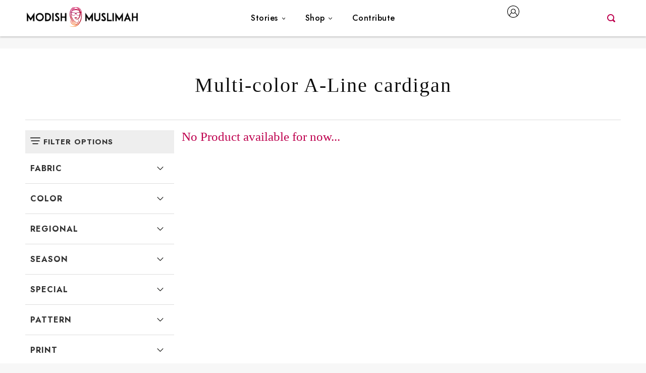

--- FILE ---
content_type: text/html; charset=utf-8
request_url: https://modishmuslimah.com/shop/tag/a-line/cardigan/147/
body_size: 28530
content:
<!DOCTYPE html>
<html lang="en-US" amp="" data-amp-auto-lightbox-disable transformed="self;v=1" i-amphtml-layout="" i-amphtml-no-boilerplate="" i-amphtml-binding><head><meta charset="utf-8"><meta name="viewport" content="width=device-width,maximum-scale=1.0,user-scalable=no,shrink-to-fit=no"><link rel="preconnect" href="https://cdn.ampproject.org"><style amp-runtime="" i-amphtml-version="012512221826001">html{overflow-x:hidden!important}html.i-amphtml-fie{height:100%!important;width:100%!important}html:not([amp4ads]),html:not([amp4ads]) body{height:auto!important}html:not([amp4ads]) body{margin:0!important}body{-webkit-text-size-adjust:100%;-moz-text-size-adjust:100%;-ms-text-size-adjust:100%;text-size-adjust:100%}html.i-amphtml-singledoc.i-amphtml-embedded{-ms-touch-action:pan-y pinch-zoom;touch-action:pan-y pinch-zoom}html.i-amphtml-fie>body,html.i-amphtml-singledoc>body{overflow:visible!important}html.i-amphtml-fie:not(.i-amphtml-inabox)>body,html.i-amphtml-singledoc:not(.i-amphtml-inabox)>body{position:relative!important}html.i-amphtml-ios-embed-legacy>body{overflow-x:hidden!important;overflow-y:auto!important;position:absolute!important}html.i-amphtml-ios-embed{overflow-y:auto!important;position:static}#i-amphtml-wrapper{overflow-x:hidden!important;overflow-y:auto!important;position:absolute!important;top:0!important;left:0!important;right:0!important;bottom:0!important;margin:0!important;display:block!important}html.i-amphtml-ios-embed.i-amphtml-ios-overscroll,html.i-amphtml-ios-embed.i-amphtml-ios-overscroll>#i-amphtml-wrapper{-webkit-overflow-scrolling:touch!important}#i-amphtml-wrapper>body{position:relative!important;border-top:1px solid transparent!important}#i-amphtml-wrapper+body{visibility:visible}#i-amphtml-wrapper+body .i-amphtml-lightbox-element,#i-amphtml-wrapper+body[i-amphtml-lightbox]{visibility:hidden}#i-amphtml-wrapper+body[i-amphtml-lightbox] .i-amphtml-lightbox-element{visibility:visible}#i-amphtml-wrapper.i-amphtml-scroll-disabled,.i-amphtml-scroll-disabled{overflow-x:hidden!important;overflow-y:hidden!important}amp-instagram{padding:54px 0px 0px!important;background-color:#fff}amp-iframe iframe{box-sizing:border-box!important}[amp-access][amp-access-hide]{display:none}[subscriptions-dialog],body:not(.i-amphtml-subs-ready) [subscriptions-action],body:not(.i-amphtml-subs-ready) [subscriptions-section]{display:none!important}amp-experiment,amp-live-list>[update]{display:none}amp-list[resizable-children]>.i-amphtml-loading-container.amp-hidden{display:none!important}amp-list [fetch-error],amp-list[load-more] [load-more-button],amp-list[load-more] [load-more-end],amp-list[load-more] [load-more-failed],amp-list[load-more] [load-more-loading]{display:none}amp-list[diffable] div[role=list]{display:block}amp-story-page,amp-story[standalone]{min-height:1px!important;display:block!important;height:100%!important;margin:0!important;padding:0!important;overflow:hidden!important;width:100%!important}amp-story[standalone]{background-color:#000!important;position:relative!important}amp-story-page{background-color:#757575}amp-story .amp-active>div,amp-story .i-amphtml-loader-background{display:none!important}amp-story-page:not(:first-of-type):not([distance]):not([active]){transform:translateY(1000vh)!important}amp-autocomplete{position:relative!important;display:inline-block!important}amp-autocomplete>input,amp-autocomplete>textarea{padding:0.5rem;border:1px solid rgba(0,0,0,.33)}.i-amphtml-autocomplete-results,amp-autocomplete>input,amp-autocomplete>textarea{font-size:1rem;line-height:1.5rem}[amp-fx^=fly-in]{visibility:hidden}amp-script[nodom],amp-script[sandboxed]{position:fixed!important;top:0!important;width:1px!important;height:1px!important;overflow:hidden!important;visibility:hidden}
/*# sourceURL=/css/ampdoc.css*/[hidden]{display:none!important}.i-amphtml-element{display:inline-block}.i-amphtml-blurry-placeholder{transition:opacity 0.3s cubic-bezier(0.0,0.0,0.2,1)!important;pointer-events:none}[layout=nodisplay]:not(.i-amphtml-element){display:none!important}.i-amphtml-layout-fixed,[layout=fixed][width][height]:not(.i-amphtml-layout-fixed){display:inline-block;position:relative}.i-amphtml-layout-responsive,[layout=responsive][width][height]:not(.i-amphtml-layout-responsive),[width][height][heights]:not([layout]):not(.i-amphtml-layout-responsive),[width][height][sizes]:not(img):not([layout]):not(.i-amphtml-layout-responsive){display:block;position:relative}.i-amphtml-layout-intrinsic,[layout=intrinsic][width][height]:not(.i-amphtml-layout-intrinsic){display:inline-block;position:relative;max-width:100%}.i-amphtml-layout-intrinsic .i-amphtml-sizer{max-width:100%}.i-amphtml-intrinsic-sizer{max-width:100%;display:block!important}.i-amphtml-layout-container,.i-amphtml-layout-fixed-height,[layout=container],[layout=fixed-height][height]:not(.i-amphtml-layout-fixed-height){display:block;position:relative}.i-amphtml-layout-fill,.i-amphtml-layout-fill.i-amphtml-notbuilt,[layout=fill]:not(.i-amphtml-layout-fill),body noscript>*{display:block;overflow:hidden!important;position:absolute;top:0;left:0;bottom:0;right:0}body noscript>*{position:absolute!important;width:100%;height:100%;z-index:2}body noscript{display:inline!important}.i-amphtml-layout-flex-item,[layout=flex-item]:not(.i-amphtml-layout-flex-item){display:block;position:relative;-ms-flex:1 1 auto;flex:1 1 auto}.i-amphtml-layout-fluid{position:relative}.i-amphtml-layout-size-defined{overflow:hidden!important}.i-amphtml-layout-awaiting-size{position:absolute!important;top:auto!important;bottom:auto!important}i-amphtml-sizer{display:block!important}@supports (aspect-ratio:1/1){i-amphtml-sizer.i-amphtml-disable-ar{display:none!important}}.i-amphtml-blurry-placeholder,.i-amphtml-fill-content{display:block;height:0;max-height:100%;max-width:100%;min-height:100%;min-width:100%;width:0;margin:auto}.i-amphtml-layout-size-defined .i-amphtml-fill-content{position:absolute;top:0;left:0;bottom:0;right:0}.i-amphtml-replaced-content,.i-amphtml-screen-reader{padding:0!important;border:none!important}.i-amphtml-screen-reader{position:fixed!important;top:0px!important;left:0px!important;width:4px!important;height:4px!important;opacity:0!important;overflow:hidden!important;margin:0!important;display:block!important;visibility:visible!important}.i-amphtml-screen-reader~.i-amphtml-screen-reader{left:8px!important}.i-amphtml-screen-reader~.i-amphtml-screen-reader~.i-amphtml-screen-reader{left:12px!important}.i-amphtml-screen-reader~.i-amphtml-screen-reader~.i-amphtml-screen-reader~.i-amphtml-screen-reader{left:16px!important}.i-amphtml-unresolved{position:relative;overflow:hidden!important}.i-amphtml-select-disabled{-webkit-user-select:none!important;-ms-user-select:none!important;user-select:none!important}.i-amphtml-notbuilt,[layout]:not(.i-amphtml-element),[width][height][heights]:not([layout]):not(.i-amphtml-element),[width][height][sizes]:not(img):not([layout]):not(.i-amphtml-element){position:relative;overflow:hidden!important;color:transparent!important}.i-amphtml-notbuilt:not(.i-amphtml-layout-container)>*,[layout]:not([layout=container]):not(.i-amphtml-element)>*,[width][height][heights]:not([layout]):not(.i-amphtml-element)>*,[width][height][sizes]:not([layout]):not(.i-amphtml-element)>*{display:none}amp-img:not(.i-amphtml-element)[i-amphtml-ssr]>img.i-amphtml-fill-content{display:block}.i-amphtml-notbuilt:not(.i-amphtml-layout-container),[layout]:not([layout=container]):not(.i-amphtml-element),[width][height][heights]:not([layout]):not(.i-amphtml-element),[width][height][sizes]:not(img):not([layout]):not(.i-amphtml-element){color:transparent!important;line-height:0!important}.i-amphtml-ghost{visibility:hidden!important}.i-amphtml-element>[placeholder],[layout]:not(.i-amphtml-element)>[placeholder],[width][height][heights]:not([layout]):not(.i-amphtml-element)>[placeholder],[width][height][sizes]:not([layout]):not(.i-amphtml-element)>[placeholder]{display:block;line-height:normal}.i-amphtml-element>[placeholder].amp-hidden,.i-amphtml-element>[placeholder].hidden{visibility:hidden}.i-amphtml-element:not(.amp-notsupported)>[fallback],.i-amphtml-layout-container>[placeholder].amp-hidden,.i-amphtml-layout-container>[placeholder].hidden{display:none}.i-amphtml-layout-size-defined>[fallback],.i-amphtml-layout-size-defined>[placeholder]{position:absolute!important;top:0!important;left:0!important;right:0!important;bottom:0!important;z-index:1}amp-img[i-amphtml-ssr]:not(.i-amphtml-element)>[placeholder]{z-index:auto}.i-amphtml-notbuilt>[placeholder]{display:block!important}.i-amphtml-hidden-by-media-query{display:none!important}.i-amphtml-element-error{background:red!important;color:#fff!important;position:relative!important}.i-amphtml-element-error:before{content:attr(error-message)}i-amp-scroll-container,i-amphtml-scroll-container{position:absolute;top:0;left:0;right:0;bottom:0;display:block}i-amp-scroll-container.amp-active,i-amphtml-scroll-container.amp-active{overflow:auto;-webkit-overflow-scrolling:touch}.i-amphtml-loading-container{display:block!important;pointer-events:none;z-index:1}.i-amphtml-notbuilt>.i-amphtml-loading-container{display:block!important}.i-amphtml-loading-container.amp-hidden{visibility:hidden}.i-amphtml-element>[overflow]{cursor:pointer;position:relative;z-index:2;visibility:hidden;display:initial;line-height:normal}.i-amphtml-layout-size-defined>[overflow]{position:absolute}.i-amphtml-element>[overflow].amp-visible{visibility:visible}template{display:none!important}.amp-border-box,.amp-border-box *,.amp-border-box :after,.amp-border-box :before{box-sizing:border-box}amp-pixel{display:none!important}amp-analytics,amp-auto-ads,amp-story-auto-ads{position:fixed!important;top:0!important;width:1px!important;height:1px!important;overflow:hidden!important;visibility:hidden}amp-story{visibility:hidden!important}html.i-amphtml-fie>amp-analytics{position:initial!important}[visible-when-invalid]:not(.visible),form [submit-error],form [submit-success],form [submitting]{display:none}amp-accordion{display:block!important}@media (min-width:1px){:where(amp-accordion>section)>:first-child{margin:0;background-color:#efefef;padding-right:20px;border:1px solid #dfdfdf}:where(amp-accordion>section)>:last-child{margin:0}}amp-accordion>section{float:none!important}amp-accordion>section>*{float:none!important;display:block!important;overflow:hidden!important;position:relative!important}amp-accordion,amp-accordion>section{margin:0}amp-accordion:not(.i-amphtml-built)>section>:last-child{display:none!important}amp-accordion:not(.i-amphtml-built)>section[expanded]>:last-child{display:block!important}
/*# sourceURL=/css/ampshared.css*/</style><meta property="og:title" content="Shop - Modish Muslimah"><meta name="description" content="Shop and discover modest fashion from across the web. We curate modest fashion from 100s of brands and make them available for you on a single platform."><meta property="og:description" content="Shop and discover modest fashion from across the web. We curate modest fashion from 100s of brands and make them available for you on a single platform."><meta property="og:image:url" content="https://modishmuslimah.com/wp-content/themes/modishmuslimah_theme/images/mm_sidebar_logo.png"><meta property="og:type" content="article"><meta property="og:url" content="https://modishmuslimah.com/shop/tag/a-line/cardigan/147/"><meta property="og:locale" content="en_US"><meta property="og:site_name" content="ModishMuslimah"><meta property="twitter:card" content="summary_large_image"><meta property="twitter:image" content="https://modishmuslimah.com/wp-content/themes/modishmuslimah_theme/images/mm_sidebar_logo.png"><meta property="twitter:site" content="@ModishMuslimah"><link rel="preconnect" href="https://fonts.gstatic.com" crossorigin=""><link rel="dns-prefetch" href="https://fonts.gstatic.com"><link rel="preconnect" href="https://fonts.gstatic.com/" crossorigin=""><script async src="https://cdn.ampproject.org/v0.mjs" type="module" crossorigin="anonymous"></script><script async nomodule src="https://cdn.ampproject.org/v0.js" crossorigin="anonymous"></script><script async custom-element="amp-access" src="https://cdn.ampproject.org/v0/amp-access-0.1.mjs" type="module" crossorigin="anonymous"></script><script async nomodule src="https://cdn.ampproject.org/v0/amp-access-0.1.js" crossorigin="anonymous" custom-element="amp-access"></script><script async custom-element="amp-accordion" src="https://cdn.ampproject.org/v0/amp-accordion-0.1.mjs" type="module" crossorigin="anonymous"></script><script async nomodule src="https://cdn.ampproject.org/v0/amp-accordion-0.1.js" crossorigin="anonymous" custom-element="amp-accordion"></script><script async custom-element="amp-analytics" src="https://cdn.ampproject.org/v0/amp-analytics-0.1.mjs" type="module" crossorigin="anonymous"></script><script async nomodule src="https://cdn.ampproject.org/v0/amp-analytics-0.1.js" crossorigin="anonymous" custom-element="amp-analytics"></script><script async custom-element="amp-bind" src="https://cdn.ampproject.org/v0/amp-bind-0.1.mjs" type="module" crossorigin="anonymous"></script><script async nomodule src="https://cdn.ampproject.org/v0/amp-bind-0.1.js" crossorigin="anonymous" custom-element="amp-bind"></script><script async custom-element="amp-form" src="https://cdn.ampproject.org/v0/amp-form-0.1.mjs" type="module" crossorigin="anonymous"></script><script async nomodule src="https://cdn.ampproject.org/v0/amp-form-0.1.js" crossorigin="anonymous" custom-element="amp-form"></script><script async custom-element="amp-install-serviceworker" src="https://cdn.ampproject.org/v0/amp-install-serviceworker-0.1.mjs" type="module" crossorigin="anonymous"></script><script async nomodule src="https://cdn.ampproject.org/v0/amp-install-serviceworker-0.1.js" crossorigin="anonymous" custom-element="amp-install-serviceworker"></script><script async custom-element="amp-lightbox" src="https://cdn.ampproject.org/v0/amp-lightbox-0.1.mjs" type="module" crossorigin="anonymous"></script><script async nomodule src="https://cdn.ampproject.org/v0/amp-lightbox-0.1.js" crossorigin="anonymous" custom-element="amp-lightbox"></script><script async="" custom-template="amp-mustache" src="https://cdn.ampproject.org/v0/amp-mustache-0.2.mjs" type="module" crossorigin="anonymous"></script><script async nomodule src="https://cdn.ampproject.org/v0/amp-mustache-0.2.js" crossorigin="anonymous" custom-template="amp-mustache"></script><script async custom-element="amp-sidebar" src="https://cdn.ampproject.org/v0/amp-sidebar-0.1.mjs" type="module" crossorigin="anonymous"></script><script async nomodule src="https://cdn.ampproject.org/v0/amp-sidebar-0.1.js" crossorigin="anonymous" custom-element="amp-sidebar"></script><script async custom-element="amp-skimlinks" src="https://cdn.ampproject.org/v0/amp-skimlinks-0.1.mjs" type="module" crossorigin="anonymous"></script><script async nomodule src="https://cdn.ampproject.org/v0/amp-skimlinks-0.1.js" crossorigin="anonymous" custom-element="amp-skimlinks"></script><link rel="icon" type="image/x-icon" href="https://modishmuslimah.com/wp-content/themes/modishmuslimah_theme/images/modishmuslimah-icon.png"><link rel="stylesheet" href="https://fonts.googleapis.com/css?family=Playfair+Display:200,300,400,600%7CLato:400%7CPoppins:300%7CJost:ital,wght@0,100..900;1,100..900&amp;display=swap%7Cfamily=Gilda+Display&amp;family=Jost:ital,wght@0,100..900;1,100..900&amp;display=swap"><link href="https://fonts.googleapis.com/css2?family=Jost:ital,wght@0,100;0,200;0,300;0,400;0,500;0,600;0,700;0,800;0,900;1,100;1,200;1,300;1,400;1,500;1,600;1,700;1,800;1,900&amp;display=swap" rel="stylesheet"><style amp-custom="">html{font-family:sans-serif;line-height:1.15;text-size-adjust:100%}*{box-sizing:border-box}@font-face{font-display:swap}body{background:#f7f7f7;color:#333;line-height:26px;font-family:"Jost",sans-serif;min-width:315px;overflow-x:hidden;-webkit-font-smoothing:antialiased;margin:0px;animation:-amp-start 8s steps(1,end) 0s 1 normal both;font-size:15px;font-display:swap}.mm-headerbar{background-color:#fff;color:#000;z-index:999;box-shadow:0 2px 3px rgba(0,0,0,.2);position:fixed;padding:0 3px}.mm-sidebar::-webkit-scrollbar{display:none}div:focus{outline:none}a:focus{outline:none;text-decoration:none;border:none}a,a:visited{color:inherit}header,nav,section{display:block}a{background-color:transparent;text-decoration:none;text-decoration:bold;color:#be004e;font-family:poppins;font-display:swap;outline:none}a:hover{text-decoration:underline}a:visited{font-weight:normal;color:#be004e}p{font-family:"Jost",sans-serif}p a{font-family:"Jost",sans-serif}svg:not(:root){overflow:hidden}input{font-family:sans-serif;font-size:100%;line-height:1.15;margin:0px;overflow:visible;outline:none}.text-decoration-none{text-decoration:none}.caps{font-family:"Jost",sans-serif;font-size:16px;font-weight:500}.nowrap{white-space:nowrap}.list-reset{list-style:none;padding-left:0px}.block{display:block}.m0{margin:0px}.my0{margin-top:0px;margin-bottom:0px}.my3{margin-top:3px}.mx-auto{margin-right:auto;display:table}.mx-auto{margin-left:auto}.p0{padding:0px}.pl1{padding-left:3.5rem}.pr4{padding-right:2.5rem}.flex{display:flex}.flex-column{-webkit-box-orient:vertical;-webkit-box-direction:normal;flex-direction:column}.items-center{-webkit-box-align:center;align-items:center}.justify-start{-webkit-box-pack:start;justify-content:flex-start}.justify-evenly{-webkit-box-pack:space-evenly;justify-content:space-evenly}.relative{position:relative}.top-0{top:0px}.right-0{right:0px}.left-0{left:0px}@media (max-width: 40rem){.xs-hide{display:none}}@media (max-width: 52rem) and (min-width: 40.06rem){.sm-hide{display:none}}@media (max-width: 64rem) and (min-width: 52.06rem){.md-hide{display:none}}@media (min-width: 64.06rem){.lg-hide{display:none}}.custom-pad-menu{padding:.5rem 0px}.search-menu-icon input[type="search"],.search-menu-icon input[type=search]:focus{background-image:url("[data-uri]");background-size:16px 16px;background-position:5px center;background-repeat:no-repeat;position:absolute;-webkit-transition:all .2s;-moz-transition:all 2s;transition:all .2s}.search-menu-icon input[type="search"]{width:32px;height:26px;border:none;right:50px;top:23px;cursor:pointer}.search-menu-icon  input[type=search]:focus{width:97.5%;height:48px;top:3px;background-color:#fff;outline:none;left:5px;text-indent:30px}.search-menu-icon form{padding:0px}.search-menu-icon input::-webkit-search-decoration,.search-menu-icon input::-webkit-search-cancel-button{display:none}@media (max-width: 600px){.search-menu-icon input[type="search"]{top:14px;right:10px}.pl1{padding-left:0}.pr4{padding-right:0}}.mm-headerbar-nav .mm-nav-item{padding:0px 20px;display:flex;align-items:center}.mm-headerbar-nav{font-size:.75rem;font-weight:bold;-webkit-box-flex:1}.mm-nav a{text-decoration:none;font-family:"Jost",sans-serif;display:block;color:#000;font-weight:500;font-size:16px;letter-spacing:.5px;text-shadow:none}.mm-nav a:hover{color:#be004e}.mm-nav-item{text-decoration:none;font-family:"Jost",sans-serif;font-size:12px;text-align:center}.mm-has-sublist{position:relative}.mm-nav-item a:hover{color:#be004e}.mm-sublist{opacity:0;pointer-events:none;position:absolute;text-align:left;margin:0px;left:2px;overflow:hidden;top:45px;z-index:10}.mm-sublist ul{background:#fff;text-align:left;margin:0 3px 3px 3px;box-shadow:0px 1px 5px 0px rgba(0,0,0,.3)}.mm-sublist li{line-height:30px;border-top:1px solid #ddd;padding:5px 15px}.mm-nav-item:hover .mm-sublist{opacity:1;pointer-events:all}.mm-megamenu{float:left;overflow:hidden}.mm-megamenu-wraper{position:absolute;left:0;top:72px;width:100%;overflow:hidden;z-index:100}.mm-megamenu-content{display:none;background-color:#fff;z-index:100;box-shadow:0px 1px 5px 0px rgba(0,0,0,.3);padding:20px 20px;border-top:1px solid #ddd;margin:0 auto 10px auto;letter-spacing:1px}.Graphic-Style{fill:none;stroke:#1d1d1b;stroke-linecap:round;stroke-linejoin:round;stroke-width:2px}.dropbtn{background:url("https://modishmuslimah.com/wp-content/themes/modishmuslimah_theme/css/svg_bundle.svg#dropdown");background-size:7px;background-repeat:no-repeat;background-position:100%;padding:23px 14px 23px 0}.mm_cat_icon_desktop{margin:5px 10px 0px 0px;float:left;height:35px;width:35px}.mm-megamenu .dropbtn{border:none;outline:none;color:#000;background-color:inherit}.mm-megamenu:hover .mm-megamenu-content{display:flex;flex-wrap:wrap;padding:20px 3rem}.mm-megamenu-picture{float:left}.mm-megamenu-subcat{width:100px;padding-left:15px;float:left}.mm-megamenu-subcat .mm_cat_menu{text-align:left;margin:0;font-size:12px;font-size:16px;font-family:"Jost",sans-serif;letter-spacing:2px;border-bottom:1px solid #be004e;color:#be004e}.mm-megamenu-subcat ul{padding:0px;list-style:none}.mm-megamenu-column{width:25%;float:left;padding:10px;background-color:#fff;min-height:150px;font-family:"Jost",sans-serif;line-height:1.6rem}.mm-megamenu-column a{float:none;color:#000;text-decoration:none;display:block;text-align:left;font-size:14px;font-weight:500}.mm-megamenu-column a:hover{font-family:"Jost",sans-serif}.mm_mainmenu_user{height:50px;margin:0px 2px;cursor:pointer;border:none;background:url("https://modishmuslimah.com/wp-content/themes/modishmuslimah_theme/css/svg_bundle.svg#user-icon");background-repeat:no-repeat;padding:0 0 5px 32px;background-size:24px 24px;display:inline}.mm_mainmenu_user:hover{background:url("https://modishmuslimah.com/wp-content/themes/modishmuslimah_theme/css/svg_bundle.svg#user-icon-hover");background-repeat:no-repeat;background-size:24px 24px}.mm_mobile_top_level{padding:5px 10px;font-family:"Jost",sans-serif;font-weight:bold;font-size:12px;border-left:3px solid #be004e;border-top:1px solid #ddd;text-transform:uppercase;letter-spacing:2px}.mm_mobile_top_level_first{padding-left:0px;border-bottom:0px}.mm-nav-item-side header::after{float:right;margin-right:15px}.mm-nav-item-side header svg{float:right;margin-top:7px;margin-right:10px}.mm-nav-item-side header:hover{stroke:#be004e}.mm-nav-item-side header:hover #_Path_{stroke:#be004e}.mm-dropdown-item-side:hover{cursor:pointer;color:#be004e;font-weight:bold}.mm-nav-item-side a{color:#000}.mm-dropdown-item-side a{color:#000;display:block;text-decoration:none}.mm-dropdown-item-side:hover a{color:#000}.mm-dropdown-item-side:hover #_Path_1{stroke:#be004e}.mm-dropdown-item-side a svg{float:right;margin-top:14px;margin-right:10px}.mm-nav-item-side.mm-nav-dropdown:first-child{border-top:1px solid #ddd}.mm-side-nav-social svg:hover{fill:#be004e}.mm-side-nav-social{display:inline}.mm-nav-item-side{text-decoration:none;font-family:"Jost",sans-serif;letter-spacing:1px;text-transform:uppercase;font-size:16px;border-top:1px solid #ddd;line-height:29px;padding:15px 10px}.mm-dropdown-items-ul{font-size:11px;font-weight:normal}.mm-dropdown-item-side{line-height:35px;text-transform:none;text-transform:uppercase;padding-left:5px;margin-left:42px;font-family:"Jost",sans-serif;font-size:12px;letter-spacing:2px}.mm-navbar-trigger{position:relative;top:15px;left:12px;float:left}.mm-sidebar{width:340px;width:300px;line-height:inherit;background-color:#fff;color:#000;min-width:300px}.mm-dropdown{min-width:200px}.mm-nav-dropdown{min-width:200px}.mm-dropdown > section > header{background:none;border:none;padding:0px;margin:0px}.mm-dropdown > section > header:active{border:none}.mm-dropdown > section > header::after{display:inline-block;content:" ";padding:0px 0px 0px 5px}.main-wrapper{margin:auto}h1,h2,h3{font-family:"Gilda Display",serif;color:#be004e;font-weight:normal}h1{font-size:40px;line-height:1.4em;margin:20px 0px;color:#0e0e0e}h2{font-size:30px;line-height:1.4em;margin:10px 0px}h3{font-size:25px;margin:10px 0px}.clearfix{clear:both}.mm_cat_icon_mobile{margin:0px 10px 0px 0px;float:left;height:25px;width:25px}.mm_icon_stories{background:url("https://modishmuslimah.com/wp-content/themes/modishmuslimah_theme/css/svg_bundle.svg#hash-icon")}.mm_cat_icon_tops{background:url("https://modishmuslimah.com/wp-content/themes/modishmuslimah_theme/css/svg_bundle.svg#tops-icon")}.mm_cat_icon_bottoms{background:url("https://modishmuslimah.com/wp-content/themes/modishmuslimah_theme/css/svg_bundle.svg#bottoms-icon")}.mm_cat_icon_dresses{background:url("https://modishmuslimah.com/wp-content/themes/modishmuslimah_theme/css/svg_bundle.svg#dresses-icon")}.mm_cat_icon_outerwear{background:url("https://modishmuslimah.com/wp-content/themes/modishmuslimah_theme/css/svg_bundle.svg#outerwear-icon")}.mm_cat_icon_abaya{background:url("https://modishmuslimah.com/wp-content/themes/modishmuslimah_theme/css/svg_bundle.svg#abaya-icon")}.mm_cat_icon_hijabs{background:url("https://modishmuslimah.com/wp-content/themes/modishmuslimah_theme/css/svg_bundle.svg#hijabs-icon")}.mm_cat_icon_activewear{background:url("https://modishmuslimah.com/wp-content/themes/modishmuslimah_theme/css/svg_bundle.svg#activewear-icon")}.lightbox{background:rgba(0,0,0,.8);width:100%;height:100%;position:absolute;align-items:center;justify-content:center}.amp_overlay{width:30%;background-color:#fff;height:500px;border:1px solid #ddd;position:absolute;overflow:auto;right:0;left:0;bottom:0;top:0;margin:auto}.mm_download_app{width:60%;height:391px}.mm_download_app_con{display:flex;padding:40px}.mm_download_app_sub_con{padding-left:50px}.mm_download_app_sub_con a:hover{text-decoration:none}.mm_download_app_sub_con a span:hover{text-decoration:underline}.mm_h1{font-size:40px;line-height:1.4em;margin:20px 0px;color:#0e0e0e;font-family:"Gilda Display",serif}@media screen and (min-width: 320px) and (max-width: 1024px){.amp_overlay{width:90%;height:540px;overflow:hidden}.mm_h1{font-size:30px}}@media screen and (min-width: 320px) and (max-width: 768px){.mm_download_app_sub_con{padding-left:unset}.mm_download_app_sub_con h1{margin:0;font-size:30px}.mm_download_app_con{display:block;padding:0px}.mm_download_app_sub_con1{justify-content:center;display:flex}}@media (min-width: 768px) and (max-width: 1024px){.amp_overlay{width:40%;height:515px;overflow:hidden}.mm_download_app{width:75%;height:390px}}.mm_logo_parent{display:flex}.mm_logo_div{width:226px;display:flex;align-items:center}.mm_mainmenu_div{display:flex;align-items:center}.mm_account_div{padding-right:38px;flex-basis:226px;display:flex;justify-content:end}@media screen and (min-width: 319px) and (max-width: 766px){.mm_logo_parent{width:100%}.mm_logo_div{margin:auto}.mm_mainmenu_div{width:0px;padding:0px;flex-basis:auto;display:block}}h3,h5{margin-top:0}.container{margin-left:auto;margin-right:auto;max-width:380px;border-radius:8px;padding:0px 50px 0px 100px}fieldset{margin:0;padding:0;border:0}.fieldset-class{margin-bottom:20px}.input-text{background:#fff;border:1px solid #e0e1e7;border-radius:0;padding:12px;width:100%;color:#000}.button{width:100%;background:#000;border-color:#000;color:#fff;border:2px solid transparent;border-radius:8px;margin-bottom:10px;font-family:"Jost",sans-serif;line-height:35px;font-weight:600;cursor:pointer}#mm-register h3,#mm-login h3{margin:25px 0}.or{border-bottom:1px solid #888;line-height:0;margin:30px auto;text-align:center}.or span{background:#fff;color:#000;padding:0 10px}.facebook-button{width:100%;background:#3d5c98;color:#fff;border:1px solid #3d5c98;margin-bottom:10px;border-radius:8px;font-family:"Jost",sans-serif;line-height:35px;font-weight:600;cursor:pointer}.google-button{width:100%;background:#d1422b;color:#fff;border:1px solid #d1422b;border-radius:8px;font-family:"Jost",sans-serif;line-height:35px;font-weight:600;cursor:pointer}.link{margin-top:30px;text-align:left;color:#000}.link a{text-decoration:none}.svg_arrow_icon{fill:none;stroke:#1d1d1b;stroke-linecap:round;stroke-linejoin:round;stroke-width:2px}.mm-filter-body{overflow:scroll;padding-top:45px;margin-bottom:75px}div#mm-filter-menu{position:fixed;background-color:#fff;width:100%;z-index:1;color:#000;box-shadow:0 2px 3px rgba(0,0,0,.2);padding:10px 15px;font-family:"Jost",sans-serif;font-weight:bold;font-size:15px;text-transform:uppercase;letter-spacing:2px}div#mm-filter-menu-bottom{padding:10px 30px;background-color:#0e0e0e;color:#fff;text-align:center;position:sticky;bottom:15px;width:90%;left:15px}input#mm-filter-button-mobile{color:#fff;background-color:#0e0e0e;letter-spacing:2.3px;font-family:"Jost",sans-serif;text-transform:uppercase;border:none;font-size:15px}input#mm-filter-button{letter-spacing:2.3px;font-family:"Jost",sans-serif;text-transform:uppercase;border:none;font-size:15px;padding:10px 30px;background-color:#0e0e0e;color:#fff;text-align:center;width:100%}::-webkit-scrollbar{-webkit-appearance:none}::-webkit-scrollbar:vertical{width:12px}::-webkit-scrollbar-thumb{background-color:rgba(0,0,0,.5);border-radius:10px;border:2px solid #fff}::-webkit-scrollbar-track{border-radius:10px;background-color:#fff}.mm_des{font-family:"Gilda Display",serif;font-size:25px;margin-bottom:20px;line-height:33px}.mm_overlay_back{font-family:"Jost",sans-serif;font-weight:600;cursor:pointer;background:url("data:image/svg+xml;utf8,<svg version=\"1.1\" xmlns=\"http://www.w3.org/2000/svg\" x=\"0px\" y=\"0px\" viewBox=\"0 0 240.823 240.823\" style=\"enable-background:new 0 0 240.823 240.823;\" xml:space=\"preserve\"><g><path id=\"Chevron_Right\" d=\"M57.633,129.007L165.93,237.268c4.752,4.74,12.451,4.74,17.215,0c4.752-4.74,4.752-12.439,0-17.179 l-99.707-99.671l99.695-99.671c4.752-4.74,4.752-12.439,0-17.191c-4.752-4.74-12.463-4.74-17.215,0L57.621,111.816 C52.942,116.507,52.942,124.327,57.633,129.007z\"/></g></svg>") no-repeat;height:16px;padding:0 20px;line-height:17px}.mm_cat_wrapper{width:75%;display:inline-block;padding-left:15px}.mm_sidebar_wrapper{width:25%;float:left;background-color:#fff}@media (min-width: 320px) and (max-width: 480px){.mm_cat_wrapper{width:100%;display:block}}li.mm-nav-item-side.mm-nav-dropdown:focus,.mm_mainmenu_user:focus{outline-color:#fff}@media (min-width: 1250px){.mm-nav-item-side.mm-nav-dropdown:first-child{border:none}}@media (min-width: 320px) and (max-width: 480px){.mm-headerbar .mm-main-menu.flex{padding:0}}@media (min-width: 481px) and (max-width: 767px){.mm-headerbar .mm-main-menu.flex{padding:0}}.mm-headerbar .mm-main-menu{display:flex;justify-content:space-between;padding:0px 3rem}#mc_embed_signup{background:transparent;clear:left;width:400px}.input-wrapper{position:relative;display:inline-block}.input-wrapper input{padding-right:40px}.input-wrapper span{position:absolute;top:50%;right:22px;transform:translateY(-50%);z-index:0;pointer-events:none}#mc_embed_signup .button#mc-embedded-subscribe{background-color:transparent;margin:0;height:45px}#mc_embed_signup form{margin:0}.footer-background{background-color:#f6f6f6}footer .container,.container-fluid{width:100%;padding-right:.75rem;padding-left:.75rem;margin-right:auto;margin-left:auto}footer .container-px{padding:0px 40px}footer .pb-3{padding-bottom:.75rem}footer .pt-5{padding-top:3rem}footer .footer-row{display:flex;flex-wrap:wrap}footer .col-lg-4{flex:0 0 auto;width:33.33333333%;padding-right:.5rem;padding-left:.5rem}footer .col-lg-2{flex:0 0 auto;width:16.66666667%;padding-right:.6rem;padding-left:.6rem}footer .col-lg-4.pe-lg-5{padding-right:3rem;padding-left:0rem;padding-top:1px}footer .col-lg-4.pe-lg-5 .text-black{color:#000;font-size:16px;line-height:1.5}footer .mb-3{margin-bottom:1rem}footer .text-black{color:#000}footer .m-0{margin:0}footer .gap-3{gap:1rem}footer .d-flex{display:flex}footer .list-unstyled{padding-left:0;list-style:none;margin-top:0}footer .col-lg-2 ul.list-unstyled{margin-bottom:20px}footer .text-decoration-none{text-decoration:none}footer .mt-2{margin-top:.3rem}footer .gap-2{gap:.5rem}footer .d-flex{display:flex}footer .app-btns a{text-decoration:none}footer amp-img.downloadapp{width:150px;filter:invert(1) grayscale(1)}footer .mm-footer-headings{color:#000;font-family:"GlacialIndifference-Regular",Sans-serif;font-size:14px;font-weight:600;text-transform:uppercase;line-height:24px;letter-spacing:2px;margin:0;margin-bottom:.5rem}footer a.mm-footer-text{color:#6d6d6d;font-family:"GlacialIndifference-Regular",Sans-serif;font-size:14px;font-weight:400;line-height:32px}footer a.mm-footer-text:hover{color:#be004e;text-decoration:none}footer .justify-content-lg-center{justify-content:center}footer .mm-footer-logo-section-text{color:#6d6d6d;font-family:"GlacialIndifference-Regular",Sans-serif;font-size:13px;font-weight:400;line-height:24px}footer .mm-footer-button{border-style:solid;border-width:0 0 2px;border-color:#000;padding:3px;margin-top:9px}footer .border-top{border-top:1px solid #dee2e6}footer .row-copyright{display:flex;flex-wrap:wrap;width:100%;justify-content:center;padding-top:.75rem;padding-bottom:.75rem}footer .mm-footer-copyright{color:#868686;font-family:"GlacialIndifference-Regular",Sans-serif;font-size:13px;font-weight:400;text-align:center}@media (min-width: 320px) and (max-width: 480px){.footer-row{flex-direction:unset}footer .col-lg-4.pe-lg-5{padding:0}footer .col-lg-4{width:100%;margin-bottom:20px}footer .container-px{padding:0px 10px}footer #mc_embed_signup{width:370px}.footer-row .col-lg-2{width:50%;margin-top:20px;padding:0}}footer .mm_mailchimp_input{clear:left;position:relative;width:96%;padding-bottom:3%;min-height:50px;display:grid;margin-right:20px;margin-top:4px;flex:3}footer form#mc-embedded-subscribe-form{display:flex;flex-wrap:wrap}footer .mm_mailchimp_input input#mce-EMAIL{display:block;width:100%;text-indent:2%;font-family:"GlacialIndifference-Regular",Sans-serif;font-size:13px;font-weight:400;line-height:24px;border-style:solid;border-width:0 0 2px;border-color:#000;padding:6px;margin:0 10px 0 0;border-radius:0;background:transparent}.store_page{background:#fff;padding:25px 50px;margin-top:100px}.mm_cat_header{margin:0 0 20px 0;border-bottom:1px solid #ddd;padding:0 0 20px 0}.mm_filter_button{width:50px;height:50px;position:fixed;bottom:20px;right:20px;background:#fff;z-index:9999;border-radius:50%;box-shadow:0 1px 3px 0 #888}.mm_cat_header h1{text-align:center}.mm_brand_page .mm_cat_header h1{letter-spacing:2px}.mm_cat_header p{font-size:15px}.mm_cat_footer{margin:40px 0 0 0;padding:25px}.mm_cat_footer p{font-size:13px;line-height:1.4rem;color:#777}.mm_cat_footer ul{font-size:13px;line-height:1.4rem;color:#777}.mm_cat_footer a{font-weight:bold;font-size:12px}.mm_filter_option_li{line-height:35px;text-transform:none;padding-left:3px;font-size:14px;letter-spacing:1px;float:left;width:125px}.mm_filter_option_li label{display:block}.mm_filter_head{background:#eee;text-transform:uppercase;font-weight:bold;padding:10px;letter-spacing:1px}.mm_filter_head_name{font-weight:bold;float:left;width:80%}.mm_filter_head_no{font-weight:bold;float:left;width:20%}.mm_filter_option_li input{position:relative;top:2px}@media screen and (min-width: 980px){.store_page{margin-top:70px;padding:25px 50px}}@media (min-width: 1445px){.mm_cat_wrapper{padding-left:50px}}@media screen and (min-width: 320px) and (max-width: 769px){.store_page{margin-top:95px;padding:20px}.mm_cat_header h1{font-size:30px;font-weight:normal;padding:0 0 15px 0;margin:0px}.mm_wrapper{padding:25px}.mm_cat_con{padding:0 5px;margin:auto;min-width:300px;text-align:center}.mm_cat_wrapper{width:100%;display:block;padding:unset}}amp-img img{object-fit:cover}:root{--color-primary:#be004e;--space-1:.5rem;--space-4:2rem}.amp-wp-f1473f4:not(#_#_#_#_#_){position:relative;top:3px;left:-3px}.amp-wp-5f8f4af:not(#_#_#_#_#_){display:inline}.amp-wp-24b0166:not(#_#_#_#_#_){float:none}.amp-wp-4a1c4a1:not(#_#_#_#_#_){border-left:0px}.amp-wp-7565389:not(#_#_#_#_#_){border-top:5px solid #eee;line-height:0px}.amp-wp-99be9ba:not(#_#_#_#_#_){margin-right:5px;position:relative;top:3px}.amp-wp-e172bcb:not(#_#_#_#_#_){enable-background:new 0 0 512 512}.amp-wp-3eec79a:not(#_#_#_#_#_){text-align:center;margin-top:10px}.amp-wp-6f9655c:not(#_#_#_#_#_){padding:0px 5px}.amp-wp-c9839b0:not(#_#_#_#_#_){color:#000;font-weight:bold;font-size:12px}.amp-wp-5dfb418:not(#_#_#_#_#_){margin-bottom:15px;padding:15px;color:gray;font-size:12px;line-height:15px;text-align:center;font-family:poppins}.amp-wp-e1ddcba:not(#_#_#_#_#_){padding-top:20px}.amp-wp-fea127e:not(#_#_#_#_#_){cursor:pointer;font-weight:normal;color:#be004e}.amp-wp-cb968a5:not(#_#_#_#_#_){border-radius:8px}.amp-wp-27b5a1e:not(#_#_#_#_#_){float:right;padding-right:20px;padding-top:10px}.amp-wp-4de505f:not(#_#_#_#_#_){position:relative;top:3px}.amp-wp-ce9741c:not(#_#_#_#_#_){padding:0px 20px}.amp-wp-60fa28d:not(#_#_#_#_#_){margin-left:20px}.amp-wp-a35929b:not(#_#_#_#_#_){vertical-align:top;margin-left:5px}.amp-wp-18d015a:not(#_#_#_#_#_){border-left:0px}.amp-wp-214d836:not(#_#_#_#_#_){margin-left:10px}.amp-wp-ba88e17:not(#_#_#_#_#_){border-bottom:unset}.amp-wp-a1f46f7:not(#_#_#_#_#_){text-transform:capitalize}.amp-wp-e4a8799:not(#_#_#_#_#_){margin-right:16px}.amp-wp-264e143:not(#_#_#_#_#_){padding:0px}.amp-wp-2886e2a:not(#_#_#_#_#_){text-align:center;padding:20px}.amp-wp-d79ce2b:not(#_#_#_#_#_){margin-top:8px}.amp-wp-4bb72de:not(#_#_#_#_#_){position:absolute;left:-5000px}.amp-wp-87c79de:not(#_#_#_#_#_){flex:1;width:100%;flex-basis:100%}

/*# sourceURL=amp-custom.css */</style><link rel="manifest" href="/manifest.json"><link rel="canonical" href="https://modishmuslimah.com/shop/tag/a-line/cardigan/147/"><script id="amp-access" type="application/json">{"authorization":"https://modishmuslimah.com/index.php?_=RANDOM","noPingback":"true","login":{"facebook-sign-in":"https://modishmuslimah.com/oauth/facebook.php","google-sign-in":"https://modishmuslimah.com/oauth/google.php","sign-out":"https://modishmuslimah.com/oauth/logout.php"},"authorizationFallbackResponse":{"error":true,"loggedIn":false,"powerUser":false}}</script><title>
Shop - Modish Muslimah</title><script type="application/ld+json">{"@context":"http://schema.org","publisher":{"@type":"Organization","name":"Modish Muslimah","logo":{"@type":"ImageObject","url":"https://modishmuslimah.s3.us-west-2.amazonaws.com/wp-content/uploads/2024/09/18130350/modishmuslimah-icon.png"}},"@type":"WebPage","mainEntityOfPage":"https://modishmuslimah.com/shop/","headline":"Shop","datePublished":"2018-01-02T07:32:05+00:00","dateModified":"2021-08-31T15:37:38+00:00","author":{"@type":"Person","name":"Nadia Ahmed"},"image":{"@type":"ImageObject","url":"https://modishmuslimah.s3.us-west-2.amazonaws.com/wp-content/uploads/2024/09/18130350/modishmuslimah-icon-300x300.png","width":200,"height":200}}</script></head>
<body>
<amp-analytics type="gtag" class="i-amphtml-layout-fixed i-amphtml-layout-size-defined" style="width:1px;height:1px" i-amphtml-layout="fixed">
<script type="application/json">{"vars":{"gtag_id":"G-972KGL3YZ7","config":{"G-972KGL3YZ7":{"groups":"default"}}}}</script>
  
  
  </amp-analytics>
<amp-skimlinks layout="nodisplay" publisher-code="261250X1745970" class="i-amphtml-layout-nodisplay" hidden="hidden" i-amphtml-layout="nodisplay"></amp-skimlinks>
  <svg display="none" width="0" height="0" version="1.1" xmlns="http://www.w3.org/2000/svg" xmlns:xlink="http://www.w3.org/1999/xlink">
    <defs>
        <symbol id="mm-icon-close" viewbox="0 0 1024 1024">
            <title>close</title>
            <path d="M17.459,16.014l8.239-8.194c0.395-0.391,0.395-1.024,0-1.414c-0.394-0.391-1.034-0.391-1.428,0  l-8.232,8.187L7.73,6.284c-0.394-0.395-1.034-0.395-1.428,0c-0.394,0.396-0.394,1.037,0,1.432l8.302,8.303l-8.332,8.286  c-0.394,0.391-0.394,1.024,0,1.414c0.394,0.391,1.034,0.391,1.428,0l8.325-8.279l8.275,8.276c0.394,0.395,1.034,0.395,1.428,0  c0.394-0.396,0.394-1.037,0-1.432L17.459,16.014z" fill="#121313" /><g /><g /><g /><g /><g /><g />
        </symbol>
        <symbol id="icon-info" viewbox="0 0 1024 1024">
            <title>info</title>
            <path class="path1" d="M448 304c0-26.4..." />
            <path class="path2" d="M640 768h-256v..." />
            <path class="path3" d="M512 0c-282.77..." />
        </symbol>
        <symbol id="icon-arrow-left" viewbox="0 0 1024 1024">
            <title>arrow-left</title>
            <path class="path1" d="M1024 512c0-282.752..." />
        </symbol>
    </defs>
</svg>  <amp-install-serviceworker src="https://modishmuslimah.com/wp-content/themes/modishmuslimah_theme/sw.js" layout="nodisplay" class="i-amphtml-layout-nodisplay" hidden="hidden" i-amphtml-layout="nodisplay">
  </amp-install-serviceworker>  

   

<div class="mm-headerbar justify-start items-center top-0 left-0 right-0 ">
    <div class="flex pl1 pr4 mm-main-menu">
    <div role="button" on="tap:header-sidebar.toggle" tabindex="0" class="mm-navbar-trigger md-hide lg-hide " id="mm-nav-bar">
      <svg xmlns="http://www.w3.org/2000/svg" width="24" height="24" viewbox="0 0 24 24" class="block"><path fill="none" d="M0 0h24v24H0z" /><path fill="currentColor" d="M3 18h18v-2H3v2zm0-5h18v-2H3v2zm0-7v2h18V6H3z" />
      </svg>
    </div>
      <div class="mm_logo_parent">
        <div class="mm_logo_div">
          <a href="/" class="my0 my3">
              <amp-img src="https://modishmuslimah.com/wp-content/themes/modishmuslimah_theme/images/logo.png" width="224" height="45" class=" amp-wp-f1473f4 i-amphtml-layout-fixed i-amphtml-layout-size-defined" alt="Modish Muslimah" data-amp-original-style="position:relative;top:3px;left:-3px;" style="width:224px;height:45px" i-amphtml-layout="fixed"></amp-img>
          </a>
        </div>
      </div>  
      <div class="mm_mainmenu_div"> 
        <nav class="mm-headerbar-nav mm-nav xs-hide sm-hide">
          <ul class="list-reset m0 p0 flex justify-evenly nowrap">
            
                            <li class="mm-nav-item mm-has-sublist">
                  <a href="https://modishmuslimah.com/stories" class="text-decoration-none block caps dropbtn">Stories</a>
                  <div class="mm-sublist">
                    <ul class="list-reset m0 p0 caps">
                      
                      <li><a href="https://modishmuslimah.com/stories/influencer-styles/">Influencer Styles</a></li>
                      <li><a href="https://modishmuslimah.com/stories/modest-style-inspirations/">Modest Style Inspirations</a></li>
                      <li><a href="https://modishmuslimah.com/stories/trending-outfits/">Trending Outfits</a></li>
                      <li><a href="https://modishmuslimah.com/stories/seasonal-trends/">Seasonal Trends</a></li>
                      <li><a href="https://modishmuslimah.com/stories/celebrity-styles/">Celebrity Styles</a></li>
                      <li><a href="https://modishmuslimah.com/stories/current-trends/">Current Trends</a></li>
                      <li><a href="https://modishmuslimah.com/stories/modest-capsule-wardrobe/">Modest Capsule Wardrobe</a></li>
                      <li><a href="https://modishmuslimah.com/stories/featured-brands/">Featured Brands</a></li>
                    </ul>                
                  </div>
              </li>
            <li class="mm-nav-item">
            <div class="mm-megamenu">
              <a href="/shop/tops/" class="text-decoration-none block caps dropbtn">Shop</a>
                <div class="mm-megamenu-wraper">
                  <div class="mm-megamenu-content main-wrapper">
                                                                      <div class="mm-megamenu-column">
                              <div class="mm-megamenu-picture">
                                <span class="mm_cat_icon_tops mm_cat_icon_desktop"></span>
                              </div>
                              
                              <div class="mm-megamenu-subcat">
                                <a href="https://modishmuslimah.com/shop/tops/" class="mm_cat_menu">Tops</a>
                                <ul>
                                                                                                            <li><a href="https://modishmuslimah.com/shop/tops/longline-t-shirts/"> Longline T-shirts</a></li>
                                                                                                                                                  <li><a href="https://modishmuslimah.com/shop/tops/shirt-dress/"> Shirt Dress</a></li>
                                                                                                            <li><a href="https://modishmuslimah.com/shop/tops/tunic-top/"> Tunic</a></li>
                                                                                                            <li><a href="https://modishmuslimah.com/shop/tops/kaftan/"> Kaftan</a></li>
                                                                                                            <li><a href="https://modishmuslimah.com/shop/tops/basic/"> Basic</a></li>
                                                                                                                                                                                                                                                                                                                                                                                                                                                                                                                                                                                                                                                                                                                                                                                                                                                                                                                                                                                                                                                                                                                                                                                                                                                                                                                                                                                                                                                                                                                                                                          <li><a href="https://modishmuslimah.com/shop/tops/sweatshirts/"> Sweatshirts</a></li>
                                                                                                            <li><a href="https://modishmuslimah.com/shop/tops/hoodies/"> Hoodies</a></li>
                                                                </ul>
                              </div>
                          </div>
                                                    <div class="mm-megamenu-column">
                              <div class="mm-megamenu-picture">
                                <span class="mm_cat_icon_bottoms mm_cat_icon_desktop"></span>
                              </div>
                              
                              <div class="mm-megamenu-subcat">
                                <a href="https://modishmuslimah.com/shop/bottoms/" class="mm_cat_menu">Bottoms</a>
                                <ul>
                                                                                                                                                  <li><a href="https://modishmuslimah.com/shop/bottoms/jeans/"> Jeans</a></li>
                                                                                                                                                                                                                                                                    <li><a href="https://modishmuslimah.com/shop/bottoms/trouser/"> Trouser</a></li>
                                                                                                            <li><a href="https://modishmuslimah.com/shop/bottoms/maxi-skirt/"> Maxi Skirt</a></li>
                                                                                                            <li><a href="https://modishmuslimah.com/shop/bottoms/palazzo/"> Palazzo</a></li>
                                                                                                                                                                                                                                                                                                                                                                                                                                                                                                                                                                                                                                                                                                                                                                                                                                                                                                                                                                                                                                                                                                                                                                                                                                                                                                                                                                            <li><a href="https://modishmuslimah.com/shop/bottoms/joggers/"> Joggers</a></li>
                                                                                                                                                                                  </ul>
                              </div>
                          </div>
                                                    <div class="mm-megamenu-column">
                              <div class="mm-megamenu-picture">
                                <span class="mm_cat_icon_dresses mm_cat_icon_desktop"></span>
                              </div>
                              
                              <div class="mm-megamenu-subcat">
                                <a href="https://modishmuslimah.com/shop/dresses/" class="mm_cat_menu">Dresses</a>
                                <ul>
                                                                                                                                                                                                                                                                                                                                                                                                                                                                  <li><a href="https://modishmuslimah.com/shop/dresses/maxi-dress/"> Maxi Dress</a></li>
                                                                                                            <li><a href="https://modishmuslimah.com/shop/dresses/jump-suit/"> Jumpsuit</a></li>
                                                                                                            <li><a href="https://modishmuslimah.com/shop/dresses/cape-dress/"> Cape Dress </a></li>
                                                                                                                                                                                                                                                                                                                                                                                                                                                                                                                                                                                                                                                                                                                                                                                                                                                                                                                                                                                                                                                                                                                                                                              <li><a href="https://modishmuslimah.com/shop/dresses/modest-co-ords/"> Modest Co-ords</a></li>
                                                                                                                                                                                                                                                              </ul>
                              </div>
                          </div>
                                                    <div class="mm-megamenu-column">
                              <div class="mm-megamenu-picture">
                                <span class="mm_cat_icon_outerwear mm_cat_icon_desktop"></span>
                              </div>
                              
                              <div class="mm-megamenu-subcat">
                                <a href="https://modishmuslimah.com/shop/outerwear/" class="mm_cat_menu">Outer Wear</a>
                                <ul>
                                                                                                                                                                                                                                                                                                                                                                                                                                                                                                                                                                                    <li><a href="https://modishmuslimah.com/shop/outerwear/kimono/"> Kimono</a></li>
                                                                                                            <li><a href="https://modishmuslimah.com/shop/outerwear/jackets-and-coats/"> Jackets &amp; Coats</a></li>
                                                                                                            <li><a href="https://modishmuslimah.com/shop/outerwear/cardigan/"> Cardigan</a></li>
                                                                                                            <li><a href="https://modishmuslimah.com/shop/outerwear/poncho/"> Poncho</a></li>
                                                                                                                                                                                                                                                                                                                                                                                                                                                                                                                                                                                                                                                                                                                                                                                                                                                                                                                                                                                                                                                                                                                                        <li><a href="https://modishmuslimah.com/shop/outerwear/blazer/"> Blazer</a></li>
                                                                                                                                            </ul>
                              </div>
                          </div>
                                                    <div class="mm-megamenu-column">
                              <div class="mm-megamenu-picture">
                                <span class="mm_cat_icon_hijabs mm_cat_icon_desktop"></span>
                              </div>
                              
                              <div class="mm-megamenu-subcat">
                                <a href="https://modishmuslimah.com/shop/hijabs/" class="mm_cat_menu">Hijabs</a>
                                <ul>
                                                                                                                                                                                                                                                                                                                                                                                                                                                                                                                                                                                                                                                                                                                                            <li><a href="https://modishmuslimah.com/shop/hijabs/georgette-hijab/"> Georgette Hijab</a></li>
                                                                                                            <li><a href="https://modishmuslimah.com/shop/hijabs/pashmina-hijab/"> Pashmina Hijab</a></li>
                                                                                                            <li><a href="https://modishmuslimah.com/shop/hijabs/silk-hijab/"> Silk Hijab</a></li>
                                                                                                            <li><a href="https://modishmuslimah.com/shop/hijabs/chiffon-hijab/"> Chiffon Hijab </a></li>
                                                                                                            <li><a href="https://modishmuslimah.com/shop/hijabs/jersey-hijab/"> Jersey Hijab</a></li>
                                                                                                            <li><a href="https://modishmuslimah.com/shop/hijabs/cotton-hijab/"> Cotton Hijab</a></li>
                                                                                                            <li><a href="https://modishmuslimah.com/shop/hijabs/viscose-hijab/"> Viscose Hijab</a></li>
                                                                                                            <li><a href="https://modishmuslimah.com/shop/hijabs/crepe-hijab/"> Crepe Hijab</a></li>
                                                                                                            <li><a href="https://modishmuslimah.com/shop/hijabs/instant-hijab/"> Instant Hijab</a></li>
                                                                                                                                                                                                                                                                                                                                                                                                                                                                                                                                                                                    <li><a href="https://modishmuslimah.com/shop/hijabs/polyester-hijab/"> Polyester Hijab</a></li>
                                                                                                            <li><a href="https://modishmuslimah.com/shop/hijabs/satin-hijab/"> Satin Hijab</a></li>
                                                                                                                                                                                                                                                                                                    </ul>
                              </div>
                          </div>
                                                    <div class="mm-megamenu-column">
                              <div class="mm-megamenu-picture">
                                <span class="mm_cat_icon_abaya mm_cat_icon_desktop"></span>
                              </div>
                              
                              <div class="mm-megamenu-subcat">
                                <a href="https://modishmuslimah.com/shop/abaya/" class="mm_cat_menu">Abaya</a>
                                <ul>
                                                                                                                                                                                                                                                                                                                                                                                                                                                                                                                                                                                                                                                                                                                                                                                                                                                                                                                                                                                                                                                                                                  <li><a href="https://modishmuslimah.com/shop/abaya/open-abaya/"> Open Abaya</a></li>
                                                                                                            <li><a href="https://modishmuslimah.com/shop/abaya/pleated-abaya/"> Pleated Abaya</a></li>
                                                                                                            <li><a href="https://modishmuslimah.com/shop/abaya/party-abaya/"> Party Abaya</a></li>
                                                                                                            <li><a href="https://modishmuslimah.com/shop/abaya/sporty-abaya/"> Sporty Abaya</a></li>
                                                                                                            <li><a href="https://modishmuslimah.com/shop/abaya/kaftan-abaya/"> Kaftan Abaya</a></li>
                                                                                                            <li><a href="https://modishmuslimah.com/shop/abaya/coat-abaya/"> Coat Abaya</a></li>
                                                                                                            <li><a href="https://modishmuslimah.com/shop/abaya/jilbab/"> Jilbab</a></li>
                                                                                                                                                                                                                                                                    <li><a href="https://modishmuslimah.com/shop/abaya/cape-abaya/"> Cape Abaya</a></li>
                                                                                                                                                                                                                              <li><a href="https://modishmuslimah.com/shop/abaya/a-line-abaya/"> A-line Abaya</a></li>
                                                                                                                                                                                                                        </ul>
                              </div>
                          </div>
                                                    <div class="mm-megamenu-column">
                              <div class="mm-megamenu-picture">
                                <span class="mm_cat_icon_activewear mm_cat_icon_desktop"></span>
                              </div>
                              
                              <div class="mm-megamenu-subcat">
                                <a href="https://modishmuslimah.com/shop/activewear/" class="mm_cat_menu">Active Wear</a>
                                <ul>
                                                                                                                                                                                                                                                                                                                                                                                                                                                                                                                                                                                                                                                                                                                                                                                                                                                                                                                                                                                                                                                                                                                                                                                                                                                                                                                                                                            <li><a href="https://modishmuslimah.com/shop/activewear/head-cover/"> Head Cover</a></li>
                                                                                                            <li><a href="https://modishmuslimah.com/shop/activewear/activewear-tops/"> Activewear Tops</a></li>
                                                                                                            <li><a href="https://modishmuslimah.com/shop/activewear/activewear-pants/"> Activewear 
 Pants</a></li>
                                                                                                            <li><a href="https://modishmuslimah.com/shop/activewear/burkini-swimsuit/"> Burkini Swimsuit</a></li>
                                                                                                                                                                                                                                                                                                                                                                                                                      </ul>
                              </div>
                          </div>
                                                    <div class="clearfix"></div>
                  </div>
                </div>
              </div>
              </li>     
              <li class="mm-nav-item"><a href="/contribute/" class="text-decoration-none block caps">Contribute</a></li>                             
          </ul>
        </nav>        
      </div>

      <div class="mm_mainmenu_div mm_account_div"> 
        <nav class="mm-headerbar-nav mm-nav xs-hide sm-hide">
          <ul class="list-reset m0 p0 flex justify-evenly nowrap">
                              <li>
                  <a class="text-decoration-none caps mm_mainmenu_user amp-wp-5f8f4af" on="tap:my-lightbox" role="button" tabindex="0" data-amp-original-style="display:inline;"></a>
                </li>
                                    
          </ul>
        </nav>        
        <div class="search-menu-icon">
          <form method="GET" action="//modishmuslimah.com/" target="_top">
              <input name="s" type="search" placeholder="">
          </form>
          
        </div>
      </div>
  </div>
  <div class="clearfix"></div>
  

</div>
<amp-sidebar id="header-sidebar" class="mm-sidebar flex flex-column md-hide lg-hide i-amphtml-layout-nodisplay" layout="nodisplay" hidden="hidden" i-amphtml-layout="nodisplay">
      <nav class="ampstart-sidebar-nav ampstart-nav">
        <a href="/" class="my0 my3 mx-auto custom-pad-menu">
          <amp-img src="https://modishmuslimah.com/wp-content/themes/modishmuslimah_theme/images/mm_sidebar_logo.png" width="150" height="150" class="i-amphtml-layout-fixed i-amphtml-layout-size-defined" alt="Modish Muslimah" data-hero i-amphtml-ssr style="width:150px;height:150px" i-amphtml-layout="fixed"><img class="i-amphtml-fill-content i-amphtml-replaced-content" decoding="async" loading="lazy" alt="Modish Muslimah" src="https://modishmuslimah.com/wp-content/themes/modishmuslimah_theme/images/mm_sidebar_logo.png"></amp-img>
        </a>
      
      <div class="mm_mobile_top_level mm_mobile_top_level_first mm-nav-item-side amp-wp-4a1c4a1" data-amp-original-style="border-left:0px;">  
         
             <div class="mm_cat_icon_mobile amp-wp-24b0166" data-amp-original-style="float: none;"><a class="text-decoration-none caps mm_mainmenu_user" on="tap:header-sidebar.toggle,my-lightbox" role="button" tabindex="0">Login</a></div>
                  
      </div>  
       
      <div class="mm_mobile_top_level mm_mobile_top_level_first mm-nav-item-side amp-wp-4a1c4a1" data-amp-original-style="border-left:0px;">  
            <amp-accordion layout="container" disable-session-states class="mm-dropdown i-amphtml-layout-container" i-amphtml-layout="container">
              <section>
                <header>
                 <span class="mm_icon_stories mm_cat_icon_mobile"></span>
                 Stories <svg width="15" height="15" data-name="Layer 1" id="Layer_1" viewbox="0 0 24 24" xmlns="http://www.w3.org/2000/svg"><polyline class="svg_arrow_icon" data-name="&lt;Path&gt;" id="_Path_" points="20.59 7.66 11.9 16.34 3.41 7.86"></polyline></svg></header>
                <ul class="mm-dropdown-items-ul list-reset m0 p0">
                                    
                  <li class="mm-dropdown-item-side"><a href="https://modishmuslimah.com/stories/beauty-makeup/" class="text-decoration-none">Beauty &amp; Makeup<svg width="15" height="15" data-name="Layer 1" id="Layer_2" viewbox="0 0 24 24" xmlns="http://www.w3.org/2000/svg"><polyline class="svg_arrow_icon" data-name="&lt;Path&gt;" id="_Path_1" points="7.66 3.41 16.34 12.1 7.86 20.59"></polyline></svg></a></li>
                                    
                  <li class="mm-dropdown-item-side"><a href="https://modishmuslimah.com/stories/celebrity-styles/" class="text-decoration-none">Celebrity Styles<svg width="15" height="15" data-name="Layer 1" id="Layer_2" viewbox="0 0 24 24" xmlns="http://www.w3.org/2000/svg"><polyline class="svg_arrow_icon" data-name="&lt;Path&gt;" id="_Path_1" points="7.66 3.41 16.34 12.1 7.86 20.59"></polyline></svg></a></li>
                                    
                  <li class="mm-dropdown-item-side"><a href="https://modishmuslimah.com/stories/current-trends/" class="text-decoration-none">Current Trends<svg width="15" height="15" data-name="Layer 1" id="Layer_2" viewbox="0 0 24 24" xmlns="http://www.w3.org/2000/svg"><polyline class="svg_arrow_icon" data-name="&lt;Path&gt;" id="_Path_1" points="7.66 3.41 16.34 12.1 7.86 20.59"></polyline></svg></a></li>
                                    
                  <li class="mm-dropdown-item-side"><a href="https://modishmuslimah.com/stories/featured-brands/" class="text-decoration-none">Featured Brands<svg width="15" height="15" data-name="Layer 1" id="Layer_2" viewbox="0 0 24 24" xmlns="http://www.w3.org/2000/svg"><polyline class="svg_arrow_icon" data-name="&lt;Path&gt;" id="_Path_1" points="7.66 3.41 16.34 12.1 7.86 20.59"></polyline></svg></a></li>
                                    
                  <li class="mm-dropdown-item-side"><a href="https://modishmuslimah.com/stories/influencer-styles/" class="text-decoration-none">Influencer Styles<svg width="15" height="15" data-name="Layer 1" id="Layer_2" viewbox="0 0 24 24" xmlns="http://www.w3.org/2000/svg"><polyline class="svg_arrow_icon" data-name="&lt;Path&gt;" id="_Path_1" points="7.66 3.41 16.34 12.1 7.86 20.59"></polyline></svg></a></li>
                                    
                  <li class="mm-dropdown-item-side"><a href="https://modishmuslimah.com/stories/inspiring-muslim-women/" class="text-decoration-none">Inspiring Muslim Women<svg width="15" height="15" data-name="Layer 1" id="Layer_2" viewbox="0 0 24 24" xmlns="http://www.w3.org/2000/svg"><polyline class="svg_arrow_icon" data-name="&lt;Path&gt;" id="_Path_1" points="7.66 3.41 16.34 12.1 7.86 20.59"></polyline></svg></a></li>
                                    
                  <li class="mm-dropdown-item-side"><a href="https://modishmuslimah.com/stories/lifestyle/" class="text-decoration-none">Lifestyle<svg width="15" height="15" data-name="Layer 1" id="Layer_2" viewbox="0 0 24 24" xmlns="http://www.w3.org/2000/svg"><polyline class="svg_arrow_icon" data-name="&lt;Path&gt;" id="_Path_1" points="7.66 3.41 16.34 12.1 7.86 20.59"></polyline></svg></a></li>
                                    
                  <li class="mm-dropdown-item-side"><a href="https://modishmuslimah.com/stories/modest-capsule-wardrobe/" class="text-decoration-none">Modest Capsule Wardrobe<svg width="15" height="15" data-name="Layer 1" id="Layer_2" viewbox="0 0 24 24" xmlns="http://www.w3.org/2000/svg"><polyline class="svg_arrow_icon" data-name="&lt;Path&gt;" id="_Path_1" points="7.66 3.41 16.34 12.1 7.86 20.59"></polyline></svg></a></li>
                                    
                  <li class="mm-dropdown-item-side"><a href="https://modishmuslimah.com/stories/modest-fashion/" class="text-decoration-none">Modest Fashion<svg width="15" height="15" data-name="Layer 1" id="Layer_2" viewbox="0 0 24 24" xmlns="http://www.w3.org/2000/svg"><polyline class="svg_arrow_icon" data-name="&lt;Path&gt;" id="_Path_1" points="7.66 3.41 16.34 12.1 7.86 20.59"></polyline></svg></a></li>
                                    
                  <li class="mm-dropdown-item-side"><a href="https://modishmuslimah.com/stories/modest-style-inspirations/" class="text-decoration-none">Modest Style Inspirations<svg width="15" height="15" data-name="Layer 1" id="Layer_2" viewbox="0 0 24 24" xmlns="http://www.w3.org/2000/svg"><polyline class="svg_arrow_icon" data-name="&lt;Path&gt;" id="_Path_1" points="7.66 3.41 16.34 12.1 7.86 20.59"></polyline></svg></a></li>
                                    
                  <li class="mm-dropdown-item-side"><a href="https://modishmuslimah.com/stories/relationships-family/" class="text-decoration-none">Relationships &amp; Family<svg width="15" height="15" data-name="Layer 1" id="Layer_2" viewbox="0 0 24 24" xmlns="http://www.w3.org/2000/svg"><polyline class="svg_arrow_icon" data-name="&lt;Path&gt;" id="_Path_1" points="7.66 3.41 16.34 12.1 7.86 20.59"></polyline></svg></a></li>
                                    
                  <li class="mm-dropdown-item-side"><a href="https://modishmuslimah.com/stories/seasonal-trends/" class="text-decoration-none">Seasonal Trends<svg width="15" height="15" data-name="Layer 1" id="Layer_2" viewbox="0 0 24 24" xmlns="http://www.w3.org/2000/svg"><polyline class="svg_arrow_icon" data-name="&lt;Path&gt;" id="_Path_1" points="7.66 3.41 16.34 12.1 7.86 20.59"></polyline></svg></a></li>
                                    
                  <li class="mm-dropdown-item-side"><a href="https://modishmuslimah.com/stories/trending-outfits/" class="text-decoration-none">Trending Outfits<svg width="15" height="15" data-name="Layer 1" id="Layer_2" viewbox="0 0 24 24" xmlns="http://www.w3.org/2000/svg"><polyline class="svg_arrow_icon" data-name="&lt;Path&gt;" id="_Path_1" points="7.66 3.41 16.34 12.1 7.86 20.59"></polyline></svg></a></li>
                                    
                </ul>
              </section>
            </amp-accordion>        
      </div>                 
      <div data-amp-original-style="border-top: 5px solid #eee;line-height:0px" class="amp-wp-7565389"> </div>
      <div class="mm_mobile_top_level amp-wp-4a1c4a1" data-amp-original-style="border-left:0px;">Browse Shop</div>
        <ul class="list-reset m0 p0 caps">
                    <li class="mm-nav-item-side mm-nav-dropdown relative">
            <amp-accordion layout="container" disable-session-states class="mm-dropdown i-amphtml-layout-container" i-amphtml-layout="container">
              <section>
                <header>
                  <a href="https://modishmuslimah.com/shop/tops//">
                 <span class="mm_cat_icon_tops mm_cat_icon_mobile"></span>
                 Tops</a> <svg width="15" height="15" data-name="Layer 1" id="Layer_1" viewbox="0 0 24 24" xmlns="http://www.w3.org/2000/svg"><polyline class="svg_arrow_icon" data-name="&lt;Path&gt;" id="_Path_" points="20.59 7.66 11.9 16.34 3.41 7.86"></polyline></svg></header>
                <ul class="mm-dropdown-items-ul list-reset m0 p0">
                                
                                  <li class="mm-dropdown-item-side"><a href="https://modishmuslimah.com/shop/tops/longline-t-shirts/" class="text-decoration-none"> Longline T-shirts <svg width="15" height="15" data-name="Layer 1" id="Layer_2" viewbox="0 0 24 24" xmlns="http://www.w3.org/2000/svg"><polyline class="svg_arrow_icon" data-name="&lt;Path&gt;" id="_Path_1" points="7.66 3.41 16.34 12.1 7.86 20.59"></polyline></svg></a></li>  
                                
                                
                                  <li class="mm-dropdown-item-side"><a href="https://modishmuslimah.com/shop/tops/shirt-dress/" class="text-decoration-none"> Shirt Dress <svg width="15" height="15" data-name="Layer 1" id="Layer_2" viewbox="0 0 24 24" xmlns="http://www.w3.org/2000/svg"><polyline class="svg_arrow_icon" data-name="&lt;Path&gt;" id="_Path_1" points="7.66 3.41 16.34 12.1 7.86 20.59"></polyline></svg></a></li>  
                                
                                  <li class="mm-dropdown-item-side"><a href="https://modishmuslimah.com/shop/tops/tunic-top/" class="text-decoration-none"> Tunic <svg width="15" height="15" data-name="Layer 1" id="Layer_2" viewbox="0 0 24 24" xmlns="http://www.w3.org/2000/svg"><polyline class="svg_arrow_icon" data-name="&lt;Path&gt;" id="_Path_1" points="7.66 3.41 16.34 12.1 7.86 20.59"></polyline></svg></a></li>  
                                
                                  <li class="mm-dropdown-item-side"><a href="https://modishmuslimah.com/shop/tops/kaftan/" class="text-decoration-none"> Kaftan <svg width="15" height="15" data-name="Layer 1" id="Layer_2" viewbox="0 0 24 24" xmlns="http://www.w3.org/2000/svg"><polyline class="svg_arrow_icon" data-name="&lt;Path&gt;" id="_Path_1" points="7.66 3.41 16.34 12.1 7.86 20.59"></polyline></svg></a></li>  
                                
                                  <li class="mm-dropdown-item-side"><a href="https://modishmuslimah.com/shop/tops/basic/" class="text-decoration-none"> Basic <svg width="15" height="15" data-name="Layer 1" id="Layer_2" viewbox="0 0 24 24" xmlns="http://www.w3.org/2000/svg"><polyline class="svg_arrow_icon" data-name="&lt;Path&gt;" id="_Path_1" points="7.66 3.41 16.34 12.1 7.86 20.59"></polyline></svg></a></li>  
                                
                                
                                
                                
                                
                                
                                
                                
                                
                                
                                
                                
                                
                                
                                
                                
                                
                                
                                
                                
                                
                                
                                
                                
                                
                                
                                
                                
                                
                                
                                
                                
                                
                                
                                
                                
                                
                                
                                  <li class="mm-dropdown-item-side"><a href="https://modishmuslimah.com/shop/tops/sweatshirts/" class="text-decoration-none"> Sweatshirts <svg width="15" height="15" data-name="Layer 1" id="Layer_2" viewbox="0 0 24 24" xmlns="http://www.w3.org/2000/svg"><polyline class="svg_arrow_icon" data-name="&lt;Path&gt;" id="_Path_1" points="7.66 3.41 16.34 12.1 7.86 20.59"></polyline></svg></a></li>  
                                
                                  <li class="mm-dropdown-item-side"><a href="https://modishmuslimah.com/shop/tops/hoodies/" class="text-decoration-none"> Hoodies <svg width="15" height="15" data-name="Layer 1" id="Layer_2" viewbox="0 0 24 24" xmlns="http://www.w3.org/2000/svg"><polyline class="svg_arrow_icon" data-name="&lt;Path&gt;" id="_Path_1" points="7.66 3.41 16.34 12.1 7.86 20.59"></polyline></svg></a></li>  
                                </ul>
              </section>
            </amp-accordion>
          </li>
                    <li class="mm-nav-item-side mm-nav-dropdown relative">
            <amp-accordion layout="container" disable-session-states class="mm-dropdown i-amphtml-layout-container" i-amphtml-layout="container">
              <section>
                <header>
                  <a href="https://modishmuslimah.com/shop/bottoms//">
                 <span class="mm_cat_icon_bottoms mm_cat_icon_mobile"></span>
                 Bottoms</a> <svg width="15" height="15" data-name="Layer 1" id="Layer_1" viewbox="0 0 24 24" xmlns="http://www.w3.org/2000/svg"><polyline class="svg_arrow_icon" data-name="&lt;Path&gt;" id="_Path_" points="20.59 7.66 11.9 16.34 3.41 7.86"></polyline></svg></header>
                <ul class="mm-dropdown-items-ul list-reset m0 p0">
                                
                                
                                  <li class="mm-dropdown-item-side"><a href="https://modishmuslimah.com/shop/bottoms/jeans/" class="text-decoration-none"> Jeans <svg width="15" height="15" data-name="Layer 1" id="Layer_2" viewbox="0 0 24 24" xmlns="http://www.w3.org/2000/svg"><polyline class="svg_arrow_icon" data-name="&lt;Path&gt;" id="_Path_1" points="7.66 3.41 16.34 12.1 7.86 20.59"></polyline></svg></a></li>  
                                
                                
                                
                                
                                
                                  <li class="mm-dropdown-item-side"><a href="https://modishmuslimah.com/shop/bottoms/trouser/" class="text-decoration-none"> Trouser <svg width="15" height="15" data-name="Layer 1" id="Layer_2" viewbox="0 0 24 24" xmlns="http://www.w3.org/2000/svg"><polyline class="svg_arrow_icon" data-name="&lt;Path&gt;" id="_Path_1" points="7.66 3.41 16.34 12.1 7.86 20.59"></polyline></svg></a></li>  
                                
                                  <li class="mm-dropdown-item-side"><a href="https://modishmuslimah.com/shop/bottoms/maxi-skirt/" class="text-decoration-none"> Maxi Skirt <svg width="15" height="15" data-name="Layer 1" id="Layer_2" viewbox="0 0 24 24" xmlns="http://www.w3.org/2000/svg"><polyline class="svg_arrow_icon" data-name="&lt;Path&gt;" id="_Path_1" points="7.66 3.41 16.34 12.1 7.86 20.59"></polyline></svg></a></li>  
                                
                                  <li class="mm-dropdown-item-side"><a href="https://modishmuslimah.com/shop/bottoms/palazzo/" class="text-decoration-none"> Palazzo <svg width="15" height="15" data-name="Layer 1" id="Layer_2" viewbox="0 0 24 24" xmlns="http://www.w3.org/2000/svg"><polyline class="svg_arrow_icon" data-name="&lt;Path&gt;" id="_Path_1" points="7.66 3.41 16.34 12.1 7.86 20.59"></polyline></svg></a></li>  
                                
                                
                                
                                
                                
                                
                                
                                
                                
                                
                                
                                
                                
                                
                                
                                
                                
                                
                                
                                
                                
                                
                                
                                
                                
                                
                                
                                
                                
                                
                                
                                
                                
                                  <li class="mm-dropdown-item-side"><a href="https://modishmuslimah.com/shop/bottoms/joggers/" class="text-decoration-none"> Joggers <svg width="15" height="15" data-name="Layer 1" id="Layer_2" viewbox="0 0 24 24" xmlns="http://www.w3.org/2000/svg"><polyline class="svg_arrow_icon" data-name="&lt;Path&gt;" id="_Path_1" points="7.66 3.41 16.34 12.1 7.86 20.59"></polyline></svg></a></li>  
                                
                                
                                
                                </ul>
              </section>
            </amp-accordion>
          </li>
                    <li class="mm-nav-item-side mm-nav-dropdown relative">
            <amp-accordion layout="container" disable-session-states class="mm-dropdown i-amphtml-layout-container" i-amphtml-layout="container">
              <section>
                <header>
                  <a href="https://modishmuslimah.com/shop/dresses//">
                 <span class="mm_cat_icon_dresses mm_cat_icon_mobile"></span>
                 Dresses</a> <svg width="15" height="15" data-name="Layer 1" id="Layer_1" viewbox="0 0 24 24" xmlns="http://www.w3.org/2000/svg"><polyline class="svg_arrow_icon" data-name="&lt;Path&gt;" id="_Path_" points="20.59 7.66 11.9 16.34 3.41 7.86"></polyline></svg></header>
                <ul class="mm-dropdown-items-ul list-reset m0 p0">
                                
                                
                                
                                
                                
                                
                                
                                
                                
                                
                                  <li class="mm-dropdown-item-side"><a href="https://modishmuslimah.com/shop/dresses/maxi-dress/" class="text-decoration-none"> Maxi Dress <svg width="15" height="15" data-name="Layer 1" id="Layer_2" viewbox="0 0 24 24" xmlns="http://www.w3.org/2000/svg"><polyline class="svg_arrow_icon" data-name="&lt;Path&gt;" id="_Path_1" points="7.66 3.41 16.34 12.1 7.86 20.59"></polyline></svg></a></li>  
                                
                                  <li class="mm-dropdown-item-side"><a href="https://modishmuslimah.com/shop/dresses/jump-suit/" class="text-decoration-none"> Jumpsuit <svg width="15" height="15" data-name="Layer 1" id="Layer_2" viewbox="0 0 24 24" xmlns="http://www.w3.org/2000/svg"><polyline class="svg_arrow_icon" data-name="&lt;Path&gt;" id="_Path_1" points="7.66 3.41 16.34 12.1 7.86 20.59"></polyline></svg></a></li>  
                                
                                  <li class="mm-dropdown-item-side"><a href="https://modishmuslimah.com/shop/dresses/cape-dress/" class="text-decoration-none"> Cape Dress  <svg width="15" height="15" data-name="Layer 1" id="Layer_2" viewbox="0 0 24 24" xmlns="http://www.w3.org/2000/svg"><polyline class="svg_arrow_icon" data-name="&lt;Path&gt;" id="_Path_1" points="7.66 3.41 16.34 12.1 7.86 20.59"></polyline></svg></a></li>  
                                
                                
                                
                                
                                
                                
                                
                                
                                
                                
                                
                                
                                
                                
                                
                                
                                
                                
                                
                                
                                
                                
                                
                                
                                
                                
                                
                                
                                  <li class="mm-dropdown-item-side"><a href="https://modishmuslimah.com/shop/dresses/modest-co-ords/" class="text-decoration-none"> Modest Co-ords <svg width="15" height="15" data-name="Layer 1" id="Layer_2" viewbox="0 0 24 24" xmlns="http://www.w3.org/2000/svg"><polyline class="svg_arrow_icon" data-name="&lt;Path&gt;" id="_Path_1" points="7.66 3.41 16.34 12.1 7.86 20.59"></polyline></svg></a></li>  
                                
                                
                                
                                
                                
                                </ul>
              </section>
            </amp-accordion>
          </li>
                    <li class="mm-nav-item-side mm-nav-dropdown relative">
            <amp-accordion layout="container" disable-session-states class="mm-dropdown i-amphtml-layout-container" i-amphtml-layout="container">
              <section>
                <header>
                  <a href="https://modishmuslimah.com/shop/outerwear//">
                 <span class="mm_cat_icon_outerwear mm_cat_icon_mobile"></span>
                 Outer Wear</a> <svg width="15" height="15" data-name="Layer 1" id="Layer_1" viewbox="0 0 24 24" xmlns="http://www.w3.org/2000/svg"><polyline class="svg_arrow_icon" data-name="&lt;Path&gt;" id="_Path_" points="20.59 7.66 11.9 16.34 3.41 7.86"></polyline></svg></header>
                <ul class="mm-dropdown-items-ul list-reset m0 p0">
                                
                                
                                
                                
                                
                                
                                
                                
                                
                                
                                
                                
                                
                                  <li class="mm-dropdown-item-side"><a href="https://modishmuslimah.com/shop/outerwear/kimono/" class="text-decoration-none"> Kimono <svg width="15" height="15" data-name="Layer 1" id="Layer_2" viewbox="0 0 24 24" xmlns="http://www.w3.org/2000/svg"><polyline class="svg_arrow_icon" data-name="&lt;Path&gt;" id="_Path_1" points="7.66 3.41 16.34 12.1 7.86 20.59"></polyline></svg></a></li>  
                                
                                  <li class="mm-dropdown-item-side"><a href="https://modishmuslimah.com/shop/outerwear/jackets-and-coats/" class="text-decoration-none"> Jackets &amp; Coats <svg width="15" height="15" data-name="Layer 1" id="Layer_2" viewbox="0 0 24 24" xmlns="http://www.w3.org/2000/svg"><polyline class="svg_arrow_icon" data-name="&lt;Path&gt;" id="_Path_1" points="7.66 3.41 16.34 12.1 7.86 20.59"></polyline></svg></a></li>  
                                
                                  <li class="mm-dropdown-item-side"><a href="https://modishmuslimah.com/shop/outerwear/cardigan/" class="text-decoration-none"> Cardigan <svg width="15" height="15" data-name="Layer 1" id="Layer_2" viewbox="0 0 24 24" xmlns="http://www.w3.org/2000/svg"><polyline class="svg_arrow_icon" data-name="&lt;Path&gt;" id="_Path_1" points="7.66 3.41 16.34 12.1 7.86 20.59"></polyline></svg></a></li>  
                                
                                  <li class="mm-dropdown-item-side"><a href="https://modishmuslimah.com/shop/outerwear/poncho/" class="text-decoration-none"> Poncho <svg width="15" height="15" data-name="Layer 1" id="Layer_2" viewbox="0 0 24 24" xmlns="http://www.w3.org/2000/svg"><polyline class="svg_arrow_icon" data-name="&lt;Path&gt;" id="_Path_1" points="7.66 3.41 16.34 12.1 7.86 20.59"></polyline></svg></a></li>  
                                
                                
                                
                                
                                
                                
                                
                                
                                
                                
                                
                                
                                
                                
                                
                                
                                
                                
                                
                                
                                
                                
                                
                                
                                
                                
                                
                                  <li class="mm-dropdown-item-side"><a href="https://modishmuslimah.com/shop/outerwear/blazer/" class="text-decoration-none"> Blazer <svg width="15" height="15" data-name="Layer 1" id="Layer_2" viewbox="0 0 24 24" xmlns="http://www.w3.org/2000/svg"><polyline class="svg_arrow_icon" data-name="&lt;Path&gt;" id="_Path_1" points="7.66 3.41 16.34 12.1 7.86 20.59"></polyline></svg></a></li>  
                                
                                
                                </ul>
              </section>
            </amp-accordion>
          </li>
                    <li class="mm-nav-item-side mm-nav-dropdown relative">
            <amp-accordion layout="container" disable-session-states class="mm-dropdown i-amphtml-layout-container" i-amphtml-layout="container">
              <section>
                <header>
                  <a href="https://modishmuslimah.com/shop/hijabs//">
                 <span class="mm_cat_icon_hijabs mm_cat_icon_mobile"></span>
                 Hijabs</a> <svg width="15" height="15" data-name="Layer 1" id="Layer_1" viewbox="0 0 24 24" xmlns="http://www.w3.org/2000/svg"><polyline class="svg_arrow_icon" data-name="&lt;Path&gt;" id="_Path_" points="20.59 7.66 11.9 16.34 3.41 7.86"></polyline></svg></header>
                <ul class="mm-dropdown-items-ul list-reset m0 p0">
                                
                                
                                
                                
                                
                                
                                
                                
                                
                                
                                
                                
                                
                                
                                
                                
                                
                                  <li class="mm-dropdown-item-side"><a href="https://modishmuslimah.com/shop/hijabs/georgette-hijab/" class="text-decoration-none"> Georgette Hijab <svg width="15" height="15" data-name="Layer 1" id="Layer_2" viewbox="0 0 24 24" xmlns="http://www.w3.org/2000/svg"><polyline class="svg_arrow_icon" data-name="&lt;Path&gt;" id="_Path_1" points="7.66 3.41 16.34 12.1 7.86 20.59"></polyline></svg></a></li>  
                                
                                  <li class="mm-dropdown-item-side"><a href="https://modishmuslimah.com/shop/hijabs/pashmina-hijab/" class="text-decoration-none"> Pashmina Hijab <svg width="15" height="15" data-name="Layer 1" id="Layer_2" viewbox="0 0 24 24" xmlns="http://www.w3.org/2000/svg"><polyline class="svg_arrow_icon" data-name="&lt;Path&gt;" id="_Path_1" points="7.66 3.41 16.34 12.1 7.86 20.59"></polyline></svg></a></li>  
                                
                                  <li class="mm-dropdown-item-side"><a href="https://modishmuslimah.com/shop/hijabs/silk-hijab/" class="text-decoration-none"> Silk Hijab <svg width="15" height="15" data-name="Layer 1" id="Layer_2" viewbox="0 0 24 24" xmlns="http://www.w3.org/2000/svg"><polyline class="svg_arrow_icon" data-name="&lt;Path&gt;" id="_Path_1" points="7.66 3.41 16.34 12.1 7.86 20.59"></polyline></svg></a></li>  
                                
                                  <li class="mm-dropdown-item-side"><a href="https://modishmuslimah.com/shop/hijabs/chiffon-hijab/" class="text-decoration-none"> Chiffon Hijab  <svg width="15" height="15" data-name="Layer 1" id="Layer_2" viewbox="0 0 24 24" xmlns="http://www.w3.org/2000/svg"><polyline class="svg_arrow_icon" data-name="&lt;Path&gt;" id="_Path_1" points="7.66 3.41 16.34 12.1 7.86 20.59"></polyline></svg></a></li>  
                                
                                  <li class="mm-dropdown-item-side"><a href="https://modishmuslimah.com/shop/hijabs/jersey-hijab/" class="text-decoration-none"> Jersey Hijab <svg width="15" height="15" data-name="Layer 1" id="Layer_2" viewbox="0 0 24 24" xmlns="http://www.w3.org/2000/svg"><polyline class="svg_arrow_icon" data-name="&lt;Path&gt;" id="_Path_1" points="7.66 3.41 16.34 12.1 7.86 20.59"></polyline></svg></a></li>  
                                
                                  <li class="mm-dropdown-item-side"><a href="https://modishmuslimah.com/shop/hijabs/cotton-hijab/" class="text-decoration-none"> Cotton Hijab <svg width="15" height="15" data-name="Layer 1" id="Layer_2" viewbox="0 0 24 24" xmlns="http://www.w3.org/2000/svg"><polyline class="svg_arrow_icon" data-name="&lt;Path&gt;" id="_Path_1" points="7.66 3.41 16.34 12.1 7.86 20.59"></polyline></svg></a></li>  
                                
                                  <li class="mm-dropdown-item-side"><a href="https://modishmuslimah.com/shop/hijabs/viscose-hijab/" class="text-decoration-none"> Viscose Hijab <svg width="15" height="15" data-name="Layer 1" id="Layer_2" viewbox="0 0 24 24" xmlns="http://www.w3.org/2000/svg"><polyline class="svg_arrow_icon" data-name="&lt;Path&gt;" id="_Path_1" points="7.66 3.41 16.34 12.1 7.86 20.59"></polyline></svg></a></li>  
                                
                                  <li class="mm-dropdown-item-side"><a href="https://modishmuslimah.com/shop/hijabs/crepe-hijab/" class="text-decoration-none"> Crepe Hijab <svg width="15" height="15" data-name="Layer 1" id="Layer_2" viewbox="0 0 24 24" xmlns="http://www.w3.org/2000/svg"><polyline class="svg_arrow_icon" data-name="&lt;Path&gt;" id="_Path_1" points="7.66 3.41 16.34 12.1 7.86 20.59"></polyline></svg></a></li>  
                                
                                  <li class="mm-dropdown-item-side"><a href="https://modishmuslimah.com/shop/hijabs/instant-hijab/" class="text-decoration-none"> Instant Hijab <svg width="15" height="15" data-name="Layer 1" id="Layer_2" viewbox="0 0 24 24" xmlns="http://www.w3.org/2000/svg"><polyline class="svg_arrow_icon" data-name="&lt;Path&gt;" id="_Path_1" points="7.66 3.41 16.34 12.1 7.86 20.59"></polyline></svg></a></li>  
                                
                                
                                
                                
                                
                                
                                
                                
                                
                                
                                
                                
                                
                                  <li class="mm-dropdown-item-side"><a href="https://modishmuslimah.com/shop/hijabs/polyester-hijab/" class="text-decoration-none"> Polyester Hijab <svg width="15" height="15" data-name="Layer 1" id="Layer_2" viewbox="0 0 24 24" xmlns="http://www.w3.org/2000/svg"><polyline class="svg_arrow_icon" data-name="&lt;Path&gt;" id="_Path_1" points="7.66 3.41 16.34 12.1 7.86 20.59"></polyline></svg></a></li>  
                                
                                  <li class="mm-dropdown-item-side"><a href="https://modishmuslimah.com/shop/hijabs/satin-hijab/" class="text-decoration-none"> Satin Hijab <svg width="15" height="15" data-name="Layer 1" id="Layer_2" viewbox="0 0 24 24" xmlns="http://www.w3.org/2000/svg"><polyline class="svg_arrow_icon" data-name="&lt;Path&gt;" id="_Path_1" points="7.66 3.41 16.34 12.1 7.86 20.59"></polyline></svg></a></li>  
                                
                                
                                
                                
                                
                                
                                </ul>
              </section>
            </amp-accordion>
          </li>
                    <li class="mm-nav-item-side mm-nav-dropdown relative">
            <amp-accordion layout="container" disable-session-states class="mm-dropdown i-amphtml-layout-container" i-amphtml-layout="container">
              <section>
                <header>
                  <a href="https://modishmuslimah.com/shop/abaya//">
                 <span class="mm_cat_icon_abaya mm_cat_icon_mobile"></span>
                 Abaya</a> <svg width="15" height="15" data-name="Layer 1" id="Layer_1" viewbox="0 0 24 24" xmlns="http://www.w3.org/2000/svg"><polyline class="svg_arrow_icon" data-name="&lt;Path&gt;" id="_Path_" points="20.59 7.66 11.9 16.34 3.41 7.86"></polyline></svg></header>
                <ul class="mm-dropdown-items-ul list-reset m0 p0">
                                
                                
                                
                                
                                
                                
                                
                                
                                
                                
                                
                                
                                
                                
                                
                                
                                
                                
                                
                                
                                
                                
                                
                                
                                
                                
                                  <li class="mm-dropdown-item-side"><a href="https://modishmuslimah.com/shop/abaya/open-abaya/" class="text-decoration-none"> Open Abaya <svg width="15" height="15" data-name="Layer 1" id="Layer_2" viewbox="0 0 24 24" xmlns="http://www.w3.org/2000/svg"><polyline class="svg_arrow_icon" data-name="&lt;Path&gt;" id="_Path_1" points="7.66 3.41 16.34 12.1 7.86 20.59"></polyline></svg></a></li>  
                                
                                  <li class="mm-dropdown-item-side"><a href="https://modishmuslimah.com/shop/abaya/pleated-abaya/" class="text-decoration-none"> Pleated Abaya <svg width="15" height="15" data-name="Layer 1" id="Layer_2" viewbox="0 0 24 24" xmlns="http://www.w3.org/2000/svg"><polyline class="svg_arrow_icon" data-name="&lt;Path&gt;" id="_Path_1" points="7.66 3.41 16.34 12.1 7.86 20.59"></polyline></svg></a></li>  
                                
                                  <li class="mm-dropdown-item-side"><a href="https://modishmuslimah.com/shop/abaya/party-abaya/" class="text-decoration-none"> Party Abaya <svg width="15" height="15" data-name="Layer 1" id="Layer_2" viewbox="0 0 24 24" xmlns="http://www.w3.org/2000/svg"><polyline class="svg_arrow_icon" data-name="&lt;Path&gt;" id="_Path_1" points="7.66 3.41 16.34 12.1 7.86 20.59"></polyline></svg></a></li>  
                                
                                  <li class="mm-dropdown-item-side"><a href="https://modishmuslimah.com/shop/abaya/sporty-abaya/" class="text-decoration-none"> Sporty Abaya <svg width="15" height="15" data-name="Layer 1" id="Layer_2" viewbox="0 0 24 24" xmlns="http://www.w3.org/2000/svg"><polyline class="svg_arrow_icon" data-name="&lt;Path&gt;" id="_Path_1" points="7.66 3.41 16.34 12.1 7.86 20.59"></polyline></svg></a></li>  
                                
                                  <li class="mm-dropdown-item-side"><a href="https://modishmuslimah.com/shop/abaya/kaftan-abaya/" class="text-decoration-none"> Kaftan Abaya <svg width="15" height="15" data-name="Layer 1" id="Layer_2" viewbox="0 0 24 24" xmlns="http://www.w3.org/2000/svg"><polyline class="svg_arrow_icon" data-name="&lt;Path&gt;" id="_Path_1" points="7.66 3.41 16.34 12.1 7.86 20.59"></polyline></svg></a></li>  
                                
                                  <li class="mm-dropdown-item-side"><a href="https://modishmuslimah.com/shop/abaya/coat-abaya/" class="text-decoration-none"> Coat Abaya <svg width="15" height="15" data-name="Layer 1" id="Layer_2" viewbox="0 0 24 24" xmlns="http://www.w3.org/2000/svg"><polyline class="svg_arrow_icon" data-name="&lt;Path&gt;" id="_Path_1" points="7.66 3.41 16.34 12.1 7.86 20.59"></polyline></svg></a></li>  
                                
                                  <li class="mm-dropdown-item-side"><a href="https://modishmuslimah.com/shop/abaya/jilbab/" class="text-decoration-none"> Jilbab <svg width="15" height="15" data-name="Layer 1" id="Layer_2" viewbox="0 0 24 24" xmlns="http://www.w3.org/2000/svg"><polyline class="svg_arrow_icon" data-name="&lt;Path&gt;" id="_Path_1" points="7.66 3.41 16.34 12.1 7.86 20.59"></polyline></svg></a></li>  
                                
                                
                                
                                
                                
                                  <li class="mm-dropdown-item-side"><a href="https://modishmuslimah.com/shop/abaya/cape-abaya/" class="text-decoration-none"> Cape Abaya <svg width="15" height="15" data-name="Layer 1" id="Layer_2" viewbox="0 0 24 24" xmlns="http://www.w3.org/2000/svg"><polyline class="svg_arrow_icon" data-name="&lt;Path&gt;" id="_Path_1" points="7.66 3.41 16.34 12.1 7.86 20.59"></polyline></svg></a></li>  
                                
                                
                                
                                
                                  <li class="mm-dropdown-item-side"><a href="https://modishmuslimah.com/shop/abaya/a-line-abaya/" class="text-decoration-none"> A-line Abaya <svg width="15" height="15" data-name="Layer 1" id="Layer_2" viewbox="0 0 24 24" xmlns="http://www.w3.org/2000/svg"><polyline class="svg_arrow_icon" data-name="&lt;Path&gt;" id="_Path_1" points="7.66 3.41 16.34 12.1 7.86 20.59"></polyline></svg></a></li>  
                                
                                
                                
                                
                                </ul>
              </section>
            </amp-accordion>
          </li>
                    <li class="mm-nav-item-side mm-nav-dropdown relative">
            <amp-accordion layout="container" disable-session-states class="mm-dropdown i-amphtml-layout-container" i-amphtml-layout="container">
              <section>
                <header>
                  <a href="https://modishmuslimah.com/shop/activewear//">
                 <span class="mm_cat_icon_activewear mm_cat_icon_mobile"></span>
                 Active Wear</a> <svg width="15" height="15" data-name="Layer 1" id="Layer_1" viewbox="0 0 24 24" xmlns="http://www.w3.org/2000/svg"><polyline class="svg_arrow_icon" data-name="&lt;Path&gt;" id="_Path_" points="20.59 7.66 11.9 16.34 3.41 7.86"></polyline></svg></header>
                <ul class="mm-dropdown-items-ul list-reset m0 p0">
                                
                                
                                
                                
                                
                                
                                
                                
                                
                                
                                
                                
                                
                                
                                
                                
                                
                                
                                
                                
                                
                                
                                
                                
                                
                                
                                
                                
                                
                                
                                
                                
                                
                                  <li class="mm-dropdown-item-side"><a href="https://modishmuslimah.com/shop/activewear/head-cover/" class="text-decoration-none"> Head Cover <svg width="15" height="15" data-name="Layer 1" id="Layer_2" viewbox="0 0 24 24" xmlns="http://www.w3.org/2000/svg"><polyline class="svg_arrow_icon" data-name="&lt;Path&gt;" id="_Path_1" points="7.66 3.41 16.34 12.1 7.86 20.59"></polyline></svg></a></li>  
                                
                                  <li class="mm-dropdown-item-side"><a href="https://modishmuslimah.com/shop/activewear/activewear-tops/" class="text-decoration-none"> Activewear Tops <svg width="15" height="15" data-name="Layer 1" id="Layer_2" viewbox="0 0 24 24" xmlns="http://www.w3.org/2000/svg"><polyline class="svg_arrow_icon" data-name="&lt;Path&gt;" id="_Path_1" points="7.66 3.41 16.34 12.1 7.86 20.59"></polyline></svg></a></li>  
                                
                                  <li class="mm-dropdown-item-side"><a href="https://modishmuslimah.com/shop/activewear/activewear-pants/" class="text-decoration-none"> Activewear 
 Pants <svg width="15" height="15" data-name="Layer 1" id="Layer_2" viewbox="0 0 24 24" xmlns="http://www.w3.org/2000/svg"><polyline class="svg_arrow_icon" data-name="&lt;Path&gt;" id="_Path_1" points="7.66 3.41 16.34 12.1 7.86 20.59"></polyline></svg></a></li>  
                                
                                  <li class="mm-dropdown-item-side"><a href="https://modishmuslimah.com/shop/activewear/burkini-swimsuit/" class="text-decoration-none"> Burkini Swimsuit <svg width="15" height="15" data-name="Layer 1" id="Layer_2" viewbox="0 0 24 24" xmlns="http://www.w3.org/2000/svg"><polyline class="svg_arrow_icon" data-name="&lt;Path&gt;" id="_Path_1" points="7.66 3.41 16.34 12.1 7.86 20.59"></polyline></svg></a></li>  
                                
                                
                                
                                
                                
                                
                                
                                
                                
                                </ul>
              </section>
            </amp-accordion>
          </li>
                    </ul>         
          <div data-amp-original-style="border-top: 5px solid #eee;line-height:0px" class="amp-wp-7565389"> </div>
          <ul class="list-reset m0 p0 amp-wp-3eec79a" data-amp-original-style="text-align:center;margin-top:10px">
            <li class="mm-side-nav-social amp-wp-99be9ba" data-amp-original-style="margin-right:5px;position:relative;top:3px"><a href="https://www.facebook.com/themodishmuslimah/" target="_blank"><svg width="30" height="35" id="Layer_3" version="1.1" viewbox="0 0 512 512" xml:space="preserve" xmlns="http://www.w3.org/2000/svg" xmlns:xlink="http://www.w3.org/1999/xlink" data-amp-original-style="enable-background:new 0 0 512 512;" class="amp-wp-e172bcb"><use xlink:href="https://modishmuslimah.com/wp-content/themes/modishmuslimah_theme/css/svg_bundle.svg#facebook-icon"></use></svg></a></li>
            <li class="mm-side-nav-social"><a href="https://www.instagram.com/themodishmuslimah/" target="_blank"><svg xmlns="http://www.w3.org/2000/svg" width="18" height="18" viewbox="0 0 24 24"><use xlink:href="https://modishmuslimah.com/wp-content/themes/modishmuslimah_theme/css/svg_bundle.svg#instagram-icon"></use></svg></a></li>
          </ul>
          <ul class="list-reset m0 p0 amp-wp-3eec79a" data-amp-original-style="text-align:center;margin-top:10px">
            <li class="mm-side-nav-social amp-wp-6f9655c" data-amp-original-style="padding:0px 5px"> <a href="/about/" data-amp-original-style="color:#000;font-weight:bold;font-size:12px" class="amp-wp-c9839b0">About</a> </li>
            <li class="mm-side-nav-social amp-wp-6f9655c" data-amp-original-style="padding:0px 5px"> <a href="/contribute/" data-amp-original-style="color:#000;font-weight:bold;font-size:12px" class="amp-wp-c9839b0">Contribute</a> </li>
          </ul>          
          <div data-amp-original-style="margin-bottom:15px;padding:15px;color:gray;font-size:12px;line-height:15px;text-align:center;font-family:poppins" class="amp-wp-5dfb418">
            Disclamer: Trademarks, logos and products are copyrights of the respective brands.
            <br> <br>
            ©2020 Modish Muslimah.
          </div>
        </nav>
</amp-sidebar>


<amp-lightbox id="my-lightbox" layout="nodisplay" class="i-amphtml-layout-nodisplay" hidden="hidden" i-amphtml-layout="nodisplay">
  <div class="lightbox" on="tap:my-lightbox.close" role="button" tabindex="0">
    <div class="amp_overlay lightbox" on="tap:my-lightbox" role="button" tabindex="0">
      <div class=" amp-wp-27b5a1e" on="tap:my-lightbox.close" role="button" tabindex="0" data-amp-original-style="float: right;padding-right: 20px;padding-top: 10px;">
        <amp-img src="https://modishmuslimah.com/wp-content/themes/modishmuslimah_theme/images/cancel.png" width="15" height="15" class=" amp-wp-4de505f i-amphtml-layout-fixed i-amphtml-layout-size-defined" alt="cancel" data-amp-original-style="position:relative;top:3px" style="width:15px;height:15px" i-amphtml-layout="fixed"></amp-img>
      </div>

      <div amp-access="NOT loggedIn" amp-access-hide id="popup_form">
 

      <div class="container amp-wp-ce9741c" data-amp-original-style="padding: 0px 20px;">

        <div id="mm-des">
        <p class="mm_des amp-wp-e1ddcba" data-amp-original-style="padding-top: 20px;"><span class="link">Sign up to access curated content from the community!</span></p>
        <div>

          <fieldset>
            <button id="mm-registe-button" class="button amp-wp-cb968a5" on="tap:mm-register.show,mm-registe-button.hide,mm-login-button.hide,mm-des.hide" data-amp-original-style="border-radius: 8px;">Continue With Email</button>  
              <button class="facebook-button" on="tap:amp-access.login-facebook-sign-in">
                  Continue With Facebook
              </button>
              <button class="google-button" on="tap:amp-access.login-google-sign-in">
                  Continue With Google
              </button>
          </fieldset>
        </div>

        <div class="or">
           <span>or</span>
        </div>
        <button id="mm-login-button" class="button amp-wp-cb968a5" on="tap:mm-login.show,mm-registe-button.hide,mm-login-button.hide,mm-des.hide" data-amp-original-style="border-radius: 8px;">Login</button>
        
          <p>All information is kept securely and we will never post to your social account.</p>
      </div>
      
      
             
      <div id="mm-login" hidden>
        <p on="tap:mm-des.show,mm-login.hide,mm-register.hide,mm-registe-button.show,mm-login-button.show,forgot_password.hide" class="mm_overlay_back" tabindex="0" role="button">Back</p>
          <h3>Login</h3>
          <form target="_top" class="mm-login" action-xhr="https://modishmuslimah.com/wp-admin/admin-post.php?action=mmuserlogin" method="post">
              <fieldset class="fieldset-class">
                  <input type="email" class="input-text" placeholder="Email" name="loginemail" id="email4" required>
                  <span visible-when-invalid="valueMissing" validation-for="email4"></span>
              </fieldset>
              <fieldset class="fieldset-class">
                  <input type="password" class="input-text" placeholder="Password (at least 8 characters)" name="loginpassword" id="upassword" required>
                  <span visible-when-invalid="valueMissing" validation-for="upassword"></span>
                  <input type="hidden" name="hiddenurl" value="https://modishmuslimah.com/shop/tag/a-line/cardigan/147/">
              </fieldset>
              <button class="button btn login amp-wp-cb968a5" name="submitlogin" type="submit" data-amp-original-style="border-radius: 8px;">
                  Login 
              </button>
              <center><p on="tap:forgot_password.show,mm-registe-button.hide,mm-login-button.hide,mm-des.hide,mm-register.hide,mm-login.hide" tabindex="0" role="button" data-amp-original-style="cursor: pointer;font-weight: normal; color: #be004e;" class="amp-wp-fea127e">Forgot password?</p></center>

              <div submit-success template="submit_success_template">
                
              </div>
                            
            </form>
      </div>
      
      
      <div id="mm-register" hidden>
      <p on="tap:mm-des.show,mm-login.hide,mm-register.hide,mm-registe-button.show,mm-login-button.show,forgot_password.hide" class="mm_overlay_back" tabindex="0" role="button">Back</p>
      <h3>Register</h3>
         <form target="_top" class="mm-register" action-xhr="https://modishmuslimah.com/wp-admin/admin-post.php?action=userregistermm" on="alert('verify your email');" method="post">
          <fieldset class="fieldset-class">
              <input type="text" class="input-text" placeholder="Full Name" name="name" pattern="\w+\s\w+" id="fullname" required>
              <span visible-when-invalid="valueMissing" validation-for="fullname"></span>
            <span visible-when-invalid="patternMismatch" validation-for="fullname">
              Please enter your first and last name separated by a space (e.g. Jane Miller)
            </span>
          </fieldset>
          <fieldset class="fieldset-class">
              <input type="email" class="input-text" id="email5" placeholder="Email" name="email" required>
              <span visible-when-invalid="valueMissing" validation-for="email5"></span>
          </fieldset>
          <fieldset class="fieldset-class">
              <input type="password" class="input-text" placeholder="Password (at least 8 characters)" name="password" required>

              <input type="hidden" name="hiddenurl" value="https://modishmuslimah.com/shop/tag/a-line/cardigan/147/">
          </fieldset>
          <button class="button btn amp-wp-cb968a5" name="submitregister" type="submit" data-amp-original-style="border-radius: 8px;">
              Join Now
          </button>
          <input type="checkbox" name="agree" value="yes" checked> You agree to receive email updates from us.

          <p>By clicking 'Join Now' you confirm that you have read and accept our <a href="/privacy-policy/">Privacy Policy</a> and <a href="/cookie-policy/">Cookie Policy</a>.</p>
               <div submit-success>
                
              </div>
          
          </form>
      </div>

      
      <div id="forgot_password" hidden>
         <p on="tap:mm-des.show,mm-login.hide,mm-register.hide,mm-registe-button.show,mm-login-button.show,forgot_password.hide" class="mm_overlay_back" tabindex="0" role="button">Back</p>
        
          <h3>Forgot Password</h3>
          <h5>Enter your email to reset</h5>
         <form target="_top" class="mm-register" action-xhr="https://modishmuslimah.com/wp-admin/admin-post.php?action=forgot_password" method="post">
          
          <fieldset class="fieldset-class">
              <input type="email" class="input-text" placeholder="Email" name="email" required>
              <input type="hidden" name="hiddenurl" value="https://modishmuslimah.com/shop/tag/a-line/cardigan/147/">
          </fieldset>
          <button class="button btn amp-wp-cb968a5" name="forgot_password" type="submit" data-amp-original-style="border-radius: 8px;">
               Reset Password 
          </button>
          <div submit-success>
              
          </div>
          <div submit-error>
            
          </div>
          </form>
      </div>
</div>
        

    </div>
    
    <div amp-access="loggedIn" amp-access-hide>
      
    </div>

    
    <button amp-access="loggedIn" amp-access-hide on="tap:amp-access.login-sign-out">Logout</button>
    
  </div>
  </div>

</amp-lightbox>


<amp-lightbox id="download_app" layout="nodisplay" class="i-amphtml-layout-nodisplay" hidden="hidden" i-amphtml-layout="nodisplay">
  <div class="lightbox" on="tap:download_app.close" role="button" tabindex="0">
    <div class="amp_overlay mm_download_app lightbox" on="tap:download_app" role="button" tabindex="0">
      <div class=" amp-wp-27b5a1e" on="tap:download_app.close" role="button" tabindex="0" data-amp-original-style="float: right;padding-right: 20px;padding-top: 10px;">
        <amp-img src="https://modishmuslimah.com/wp-content/themes/modishmuslimah_theme/images/cancel.png" width="15" height="15" class=" amp-wp-4de505f i-amphtml-layout-fixed i-amphtml-layout-size-defined" alt="cancel" data-amp-original-style="position:relative;top:3px" style="width:15px;height:15px" i-amphtml-layout="fixed"></amp-img>
      </div>
      <div class=" amp-wp-ce9741c" data-amp-original-style="padding: 0px 20px;">
        <div class="mm_download_app_con">
          <div class="mm_download_app_sub_con1">
            <amp-img src="https://modishmuslimah.com/wp-content/themes/modishmuslimah_theme/images/download_app.jpg" width="220" height="301" alt="Scan App Images" class="mm_download_app_img i-amphtml-layout-fixed i-amphtml-layout-size-defined" style="width:220px;height:301px" i-amphtml-layout="fixed"></amp-img>

          </div>
          <div class="mm_download_app_sub_con">
            <h2 class="mm_h1">Download The App!</h2>
            <p>You're just moments away from getting personalized shopping inspiration, exclusive deals and discovering the best modest hijab fashion. Download now!</p>
            <div>
              <a href="">
                <amp-img src="https://modishmuslimah.com/wp-content/themes/modishmuslimah_theme/images/apple.png" width="25" height="25" class="i-amphtml-layout-fixed i-amphtml-layout-size-defined" alt="Apple Store" style="width:25px;height:25px" i-amphtml-layout="fixed"></amp-img>
                <span data-amp-original-style="vertical-align: top;margin-left: 5px;" class="amp-wp-a35929b">Get The App</span>
              </a>
              <a href="https://play.google.com/store/apps/details?id=com.modishmuslimah.app&amp;hl=en_us" data-amp-original-style="margin-left: 20px;" class="amp-wp-60fa28d">
                <amp-img src="https://modishmuslimah.com/wp-content/themes/modishmuslimah_theme/images/google_app.png" width="25" height="25" class="i-amphtml-layout-fixed i-amphtml-layout-size-defined" alt="Play Store" style="width:25px;height:25px" i-amphtml-layout="fixed"></amp-img>
                <span data-amp-original-style="vertical-align: top;margin-left: 5px;" class="amp-wp-a35929b">Get The App</span>
              </a>

            </div>
          </div>
        </div>
      </div>
    </div>
  </div>  
</amp-lightbox>  

 Here &gt;&gt;86&gt;&gt;147<amp-sidebar id="filter-sidebar" class="mm-sidebar flex flex-column md-hide lg-hide i-amphtml-layout-nodisplay" layout="nodisplay" side="right" hidden="hidden" i-amphtml-layout="nodisplay">
  <form method="get" action="https://modishmuslimah.com/shop/tag/a-line/cardigan/147/" target="_top">
  <div id="mm-filter-menu" data-amp-original-style="border-left:0px" class="amp-wp-18d015a">Filter</div>
  <div class="mm-filter-body">
    <nav class="ampstart-sidebar-nav ampstart-nav">
              <ul class="list-reset m0 p0 caps">
              <amp-accordion class="mm-dropdown mm-filter i-amphtml-layout-container" layout="container" expand-single-section i-amphtml-layout="container">
                              <section class="mm-nav-item-side mm-nav-dropdown relative">
                    <header data-amp-original-style="padding:0px" class="amp-wp-264e143">
                                            <amp-state id="pageStatus" class="i-amphtml-layout-container" i-amphtml-layout="container">
                       <script type="application/json">{"fabric":0}</script>
                      </amp-state>
                      <div>
                        <div class="mm_filter_head_name">Fabric</div> 
                        <div class="mm_filter_head_no">
                                                      <span data-amp-bind-text="pageStatus.fabric" i-amphtml-binding> </span>
                                                  
                          <svg width="15" height="15" data-name="Layer 1" id="Layer_1" viewbox="0 0 24 24" xmlns="http://www.w3.org/2000/svg"><defs></defs><title></title><polyline class="Graphic-Style" data-name="&lt;Path&gt;" id="_Path_" points="20.59 7.66 11.9 16.34 3.41 7.86"></polyline></svg>
                        </div>
                      </div>
                   </header>
                    <ul class="mm-dropdown-items-ul list-reset m0 p0 amp-wp-214d836" data-amp-original-style="margin-left: 10px;">
                                           <li class="mm_filter_option_li">                
                        <label>
                                                      <input id="14" type="checkbox" on="change:AMP.setState({pageStatus: {fabric: event.checked == true ? pageStatus.fabric + 1 : pageStatus.fabric - 1}})" name="fabric[]" value="14"> Cotton                                                  </label>
                        </li>
                                          <li class="mm_filter_option_li">                
                        <label>
                                                      <input id="15" type="checkbox" on="change:AMP.setState({pageStatus: {fabric: event.checked == true ? pageStatus.fabric + 1 : pageStatus.fabric - 1}})" name="fabric[]" value="15"> Crepe                                                  </label>
                        </li>
                                          <li class="mm_filter_option_li">                
                        <label>
                                                      <input id="16" type="checkbox" on="change:AMP.setState({pageStatus: {fabric: event.checked == true ? pageStatus.fabric + 1 : pageStatus.fabric - 1}})" name="fabric[]" value="16"> Jersey                                                  </label>
                        </li>
                                          <li class="mm_filter_option_li">                
                        <label>
                                                      <input id="17" type="checkbox" on="change:AMP.setState({pageStatus: {fabric: event.checked == true ? pageStatus.fabric + 1 : pageStatus.fabric - 1}})" name="fabric[]" value="17"> Velvet                                                  </label>
                        </li>
                                          <li class="mm_filter_option_li">                
                        <label>
                                                      <input id="18" type="checkbox" on="change:AMP.setState({pageStatus: {fabric: event.checked == true ? pageStatus.fabric + 1 : pageStatus.fabric - 1}})" name="fabric[]" value="18"> Denim                                                  </label>
                        </li>
                                          <li class="mm_filter_option_li">                
                        <label>
                                                      <input id="19" type="checkbox" on="change:AMP.setState({pageStatus: {fabric: event.checked == true ? pageStatus.fabric + 1 : pageStatus.fabric - 1}})" name="fabric[]" value="19"> Lace                                                  </label>
                        </li>
                                          <li class="mm_filter_option_li">                
                        <label>
                                                      <input id="20" type="checkbox" on="change:AMP.setState({pageStatus: {fabric: event.checked == true ? pageStatus.fabric + 1 : pageStatus.fabric - 1}})" name="fabric[]" value="20"> Satin                                                  </label>
                        </li>
                                          <li class="mm_filter_option_li">                
                        <label>
                                                      <input id="21" type="checkbox" on="change:AMP.setState({pageStatus: {fabric: event.checked == true ? pageStatus.fabric + 1 : pageStatus.fabric - 1}})" name="fabric[]" value="21"> Linen                                                  </label>
                        </li>
                                          <li class="mm_filter_option_li">                
                        <label>
                                                      <input id="23" type="checkbox" on="change:AMP.setState({pageStatus: {fabric: event.checked == true ? pageStatus.fabric + 1 : pageStatus.fabric - 1}})" name="fabric[]" value="23"> Knitted                                                  </label>
                        </li>
                                          <li class="mm_filter_option_li">                
                        <label>
                                                      <input id="24" type="checkbox" on="change:AMP.setState({pageStatus: {fabric: event.checked == true ? pageStatus.fabric + 1 : pageStatus.fabric - 1}})" name="fabric[]" value="24"> Rayon                                                  </label>
                        </li>
                                          <li class="mm_filter_option_li">                
                        <label>
                                                      <input id="25" type="checkbox" on="change:AMP.setState({pageStatus: {fabric: event.checked == true ? pageStatus.fabric + 1 : pageStatus.fabric - 1}})" name="fabric[]" value="25"> Corduroy                                                  </label>
                        </li>
                                          <li class="mm_filter_option_li">                
                        <label>
                                                      <input id="26" type="checkbox" on="change:AMP.setState({pageStatus: {fabric: event.checked == true ? pageStatus.fabric + 1 : pageStatus.fabric - 1}})" name="fabric[]" value="26"> Net                                                  </label>
                        </li>
                                          <li class="mm_filter_option_li">                
                        <label>
                                                      <input id="27" type="checkbox" on="change:AMP.setState({pageStatus: {fabric: event.checked == true ? pageStatus.fabric + 1 : pageStatus.fabric - 1}})" name="fabric[]" value="27"> Wool                                                  </label>
                        </li>
                                          <li class="mm_filter_option_li">                
                        <label>
                                                      <input id="28" type="checkbox" on="change:AMP.setState({pageStatus: {fabric: event.checked == true ? pageStatus.fabric + 1 : pageStatus.fabric - 1}})" name="fabric[]" value="28"> Chiffon                                                  </label>
                        </li>
                                          <li class="mm_filter_option_li">                
                        <label>
                                                      <input id="123" type="checkbox" on="change:AMP.setState({pageStatus: {fabric: event.checked == true ? pageStatus.fabric + 1 : pageStatus.fabric - 1}})" name="fabric[]" value="123"> Viscose                                                  </label>
                        </li>
                                          <li class="mm_filter_option_li">                
                        <label>
                                                      <input id="124" type="checkbox" on="change:AMP.setState({pageStatus: {fabric: event.checked == true ? pageStatus.fabric + 1 : pageStatus.fabric - 1}})" name="fabric[]" value="124"> Polyester                                                  </label>
                        </li>
                                          <li class="mm_filter_option_li">                
                        <label>
                                                      <input id="149" type="checkbox" on="change:AMP.setState({pageStatus: {fabric: event.checked == true ? pageStatus.fabric + 1 : pageStatus.fabric - 1}})" name="fabric[]" value="149"> silk                                                  </label>
                        </li>
                                          <li class="mm_filter_option_li">                
                        <label>
                                                      <input id="150" type="checkbox" on="change:AMP.setState({pageStatus: {fabric: event.checked == true ? pageStatus.fabric + 1 : pageStatus.fabric - 1}})" name="fabric[]" value="150"> georgette                                                  </label>
                        </li>
                                       </ul>              
                </section>
                                <section class="mm-nav-item-side mm-nav-dropdown relative">
                    <header data-amp-original-style="padding:0px" class="amp-wp-264e143">
                                            <amp-state id="pageStatus" class="i-amphtml-layout-container" i-amphtml-layout="container">
                       <script type="application/json">{"color":0}</script>
                      </amp-state>
                      <div>
                        <div class="mm_filter_head_name">Color</div> 
                        <div class="mm_filter_head_no">
                                                      <span data-amp-bind-text="pageStatus.color" i-amphtml-binding> </span>
                                                  
                          <svg width="15" height="15" data-name="Layer 1" id="Layer_1" viewbox="0 0 24 24" xmlns="http://www.w3.org/2000/svg"><defs></defs><title></title><polyline class="Graphic-Style" data-name="&lt;Path&gt;" id="_Path_" points="20.59 7.66 11.9 16.34 3.41 7.86"></polyline></svg>
                        </div>
                      </div>
                   </header>
                    <ul class="mm-dropdown-items-ul list-reset m0 p0 amp-wp-214d836" data-amp-original-style="margin-left: 10px;">
                                           <li class="mm_filter_option_li">                
                        <label>
                                                      <input id="125" type="checkbox" on="change:AMP.setState({pageStatus: {color: event.checked == true ? pageStatus.color + 1 : pageStatus.color - 1}})" name="color[]" value="125"> Red                                                  </label>
                        </li>
                                          <li class="mm_filter_option_li">                
                        <label>
                                                      <input id="127" type="checkbox" on="change:AMP.setState({pageStatus: {color: event.checked == true ? pageStatus.color + 1 : pageStatus.color - 1}})" name="color[]" value="127"> Black                                                  </label>
                        </li>
                                          <li class="mm_filter_option_li">                
                        <label>
                                                      <input id="128" type="checkbox" on="change:AMP.setState({pageStatus: {color: event.checked == true ? pageStatus.color + 1 : pageStatus.color - 1}})" name="color[]" value="128"> White                                                  </label>
                        </li>
                                          <li class="mm_filter_option_li">                
                        <label>
                                                      <input id="129" type="checkbox" on="change:AMP.setState({pageStatus: {color: event.checked == true ? pageStatus.color + 1 : pageStatus.color - 1}})" name="color[]" value="129"> Grey                                                  </label>
                        </li>
                                          <li class="mm_filter_option_li">                
                        <label>
                                                      <input id="130" type="checkbox" on="change:AMP.setState({pageStatus: {color: event.checked == true ? pageStatus.color + 1 : pageStatus.color - 1}})" name="color[]" value="130"> Green                                                  </label>
                        </li>
                                          <li class="mm_filter_option_li">                
                        <label>
                                                      <input id="131" type="checkbox" on="change:AMP.setState({pageStatus: {color: event.checked == true ? pageStatus.color + 1 : pageStatus.color - 1}})" name="color[]" value="131"> Blue                                                  </label>
                        </li>
                                          <li class="mm_filter_option_li">                
                        <label>
                                                      <input id="132" type="checkbox" on="change:AMP.setState({pageStatus: {color: event.checked == true ? pageStatus.color + 1 : pageStatus.color - 1}})" name="color[]" value="132"> Baby Blue                                                  </label>
                        </li>
                                          <li class="mm_filter_option_li">                
                        <label>
                                                      <input id="133" type="checkbox" on="change:AMP.setState({pageStatus: {color: event.checked == true ? pageStatus.color + 1 : pageStatus.color - 1}})" name="color[]" value="133"> Purple                                                  </label>
                        </li>
                                          <li class="mm_filter_option_li">                
                        <label>
                                                      <input id="134" type="checkbox" on="change:AMP.setState({pageStatus: {color: event.checked == true ? pageStatus.color + 1 : pageStatus.color - 1}})" name="color[]" value="134"> Beige                                                  </label>
                        </li>
                                          <li class="mm_filter_option_li">                
                        <label>
                                                      <input id="135" type="checkbox" on="change:AMP.setState({pageStatus: {color: event.checked == true ? pageStatus.color + 1 : pageStatus.color - 1}})" name="color[]" value="135"> Yellow                                                  </label>
                        </li>
                                          <li class="mm_filter_option_li">                
                        <label>
                                                      <input id="136" type="checkbox" on="change:AMP.setState({pageStatus: {color: event.checked == true ? pageStatus.color + 1 : pageStatus.color - 1}})" name="color[]" value="136"> Mustard                                                  </label>
                        </li>
                                          <li class="mm_filter_option_li">                
                        <label>
                                                      <input id="137" type="checkbox" on="change:AMP.setState({pageStatus: {color: event.checked == true ? pageStatus.color + 1 : pageStatus.color - 1}})" name="color[]" value="137"> Brown                                                  </label>
                        </li>
                                          <li class="mm_filter_option_li">                
                        <label>
                                                      <input id="138" type="checkbox" on="change:AMP.setState({pageStatus: {color: event.checked == true ? pageStatus.color + 1 : pageStatus.color - 1}})" name="color[]" value="138"> Gold                                                  </label>
                        </li>
                                          <li class="mm_filter_option_li">                
                        <label>
                                                      <input id="139" type="checkbox" on="change:AMP.setState({pageStatus: {color: event.checked == true ? pageStatus.color + 1 : pageStatus.color - 1}})" name="color[]" value="139"> Khaki                                                  </label>
                        </li>
                                          <li class="mm_filter_option_li">                
                        <label>
                                                      <input id="140" type="checkbox" on="change:AMP.setState({pageStatus: {color: event.checked == true ? pageStatus.color + 1 : pageStatus.color - 1}})" name="color[]" value="140"> Pink                                                  </label>
                        </li>
                                          <li class="mm_filter_option_li">                
                        <label>
                                                      <input id="141" type="checkbox" on="change:AMP.setState({pageStatus: {color: event.checked == true ? pageStatus.color + 1 : pageStatus.color - 1}})" name="color[]" value="141"> Orange                                                  </label>
                        </li>
                                          <li class="mm_filter_option_li">                
                        <label>
                                                      <input id="142" type="checkbox" on="change:AMP.setState({pageStatus: {color: event.checked == true ? pageStatus.color + 1 : pageStatus.color - 1}})" name="color[]" value="142"> Turquoise                                                  </label>
                        </li>
                                          <li class="mm_filter_option_li">                
                        <label>
                                                      <input id="143" type="checkbox" on="change:AMP.setState({pageStatus: {color: event.checked == true ? pageStatus.color + 1 : pageStatus.color - 1}})" name="color[]" value="143"> Silver                                                  </label>
                        </li>
                                          <li class="mm_filter_option_li">                
                        <label>
                                                      <input id="144" type="checkbox" on="change:AMP.setState({pageStatus: {color: event.checked == true ? pageStatus.color + 1 : pageStatus.color - 1}})" name="color[]" value="144"> Lilac                                                  </label>
                        </li>
                                          <li class="mm_filter_option_li">                
                        <label>
                                                      <input id="145" type="checkbox" on="change:AMP.setState({pageStatus: {color: event.checked == true ? pageStatus.color + 1 : pageStatus.color - 1}})" name="color[]" value="145"> Camel                                                  </label>
                        </li>
                                          <li class="mm_filter_option_li">                
                        <label>
                                                      <input id="146" type="checkbox" on="change:AMP.setState({pageStatus: {color: event.checked == true ? pageStatus.color + 1 : pageStatus.color - 1}})" name="color[]" value="146"> Maroon                                                  </label>
                        </li>
                                          <li class="mm_filter_option_li">                
                        <label>
                                                      <input id="147" type="checkbox" on="change:AMP.setState({pageStatus: {color: event.checked == true ? pageStatus.color + 1 : pageStatus.color - 1}})" name="color[]" value="147"> Multi-color                                                  </label>
                        </li>
                                       </ul>              
                </section>
                                <section class="mm-nav-item-side mm-nav-dropdown relative">
                    <header data-amp-original-style="padding:0px" class="amp-wp-264e143">
                                            <amp-state id="pageStatus" class="i-amphtml-layout-container" i-amphtml-layout="container">
                       <script type="application/json">{"regional":0}</script>
                      </amp-state>
                      <div>
                        <div class="mm_filter_head_name">Regional</div> 
                        <div class="mm_filter_head_no">
                                                      <span data-amp-bind-text="pageStatus.regional" i-amphtml-binding> </span>
                                                  
                          <svg width="15" height="15" data-name="Layer 1" id="Layer_1" viewbox="0 0 24 24" xmlns="http://www.w3.org/2000/svg"><defs></defs><title></title><polyline class="Graphic-Style" data-name="&lt;Path&gt;" id="_Path_" points="20.59 7.66 11.9 16.34 3.41 7.86"></polyline></svg>
                        </div>
                      </div>
                   </header>
                    <ul class="mm-dropdown-items-ul list-reset m0 p0 amp-wp-214d836" data-amp-original-style="margin-left: 10px;">
                                           <li class="mm_filter_option_li">                
                        <label>
                                                      <input id="29" type="checkbox" on="change:AMP.setState({pageStatus: {regional: event.checked == true ? pageStatus.regional + 1 : pageStatus.regional - 1}})" name="regional[]" value="29"> Moroccan                                                  </label>
                        </li>
                                          <li class="mm_filter_option_li">                
                        <label>
                                                      <input id="30" type="checkbox" on="change:AMP.setState({pageStatus: {regional: event.checked == true ? pageStatus.regional + 1 : pageStatus.regional - 1}})" name="regional[]" value="30"> Turkish                                                  </label>
                        </li>
                                          <li class="mm_filter_option_li">                
                        <label>
                                                      <input id="31" type="checkbox" on="change:AMP.setState({pageStatus: {regional: event.checked == true ? pageStatus.regional + 1 : pageStatus.regional - 1}})" name="regional[]" value="31"> Irani                                                  </label>
                        </li>
                                          <li class="mm_filter_option_li">                
                        <label>
                                                      <input id="32" type="checkbox" on="change:AMP.setState({pageStatus: {regional: event.checked == true ? pageStatus.regional + 1 : pageStatus.regional - 1}})" name="regional[]" value="32"> Egyptian                                                  </label>
                        </li>
                                          <li class="mm_filter_option_li">                
                        <label>
                                                      <input id="33" type="checkbox" on="change:AMP.setState({pageStatus: {regional: event.checked == true ? pageStatus.regional + 1 : pageStatus.regional - 1}})" name="regional[]" value="33"> Kashmiri                                                  </label>
                        </li>
                                       </ul>              
                </section>
                                <section class="mm-nav-item-side mm-nav-dropdown relative">
                    <header data-amp-original-style="padding:0px" class="amp-wp-264e143">
                                            <amp-state id="pageStatus" class="i-amphtml-layout-container" i-amphtml-layout="container">
                       <script type="application/json">{"season":0}</script>
                      </amp-state>
                      <div>
                        <div class="mm_filter_head_name">Season</div> 
                        <div class="mm_filter_head_no">
                                                      <span data-amp-bind-text="pageStatus.season" i-amphtml-binding> </span>
                                                  
                          <svg width="15" height="15" data-name="Layer 1" id="Layer_1" viewbox="0 0 24 24" xmlns="http://www.w3.org/2000/svg"><defs></defs><title></title><polyline class="Graphic-Style" data-name="&lt;Path&gt;" id="_Path_" points="20.59 7.66 11.9 16.34 3.41 7.86"></polyline></svg>
                        </div>
                      </div>
                   </header>
                    <ul class="mm-dropdown-items-ul list-reset m0 p0 amp-wp-214d836" data-amp-original-style="margin-left: 10px;">
                                           <li class="mm_filter_option_li">                
                        <label>
                                                      <input id="34" type="checkbox" on="change:AMP.setState({pageStatus: {season: event.checked == true ? pageStatus.season + 1 : pageStatus.season - 1}})" name="season[]" value="34"> Summer                                                  </label>
                        </li>
                                          <li class="mm_filter_option_li">                
                        <label>
                                                      <input id="35" type="checkbox" on="change:AMP.setState({pageStatus: {season: event.checked == true ? pageStatus.season + 1 : pageStatus.season - 1}})" name="season[]" value="35"> Winter                                                  </label>
                        </li>
                                          <li class="mm_filter_option_li">                
                        <label>
                                                      <input id="36" type="checkbox" on="change:AMP.setState({pageStatus: {season: event.checked == true ? pageStatus.season + 1 : pageStatus.season - 1}})" name="season[]" value="36"> Spring                                                  </label>
                        </li>
                                          <li class="mm_filter_option_li">                
                        <label>
                                                      <input id="37" type="checkbox" on="change:AMP.setState({pageStatus: {season: event.checked == true ? pageStatus.season + 1 : pageStatus.season - 1}})" name="season[]" value="37"> Autumn                                                  </label>
                        </li>
                                       </ul>              
                </section>
                                <section class="mm-nav-item-side mm-nav-dropdown relative">
                    <header data-amp-original-style="padding:0px" class="amp-wp-264e143">
                                            <amp-state id="pageStatus" class="i-amphtml-layout-container" i-amphtml-layout="container">
                       <script type="application/json">{"special":0}</script>
                      </amp-state>
                      <div>
                        <div class="mm_filter_head_name">Special</div> 
                        <div class="mm_filter_head_no">
                                                      <span data-amp-bind-text="pageStatus.special" i-amphtml-binding> </span>
                                                  
                          <svg width="15" height="15" data-name="Layer 1" id="Layer_1" viewbox="0 0 24 24" xmlns="http://www.w3.org/2000/svg"><defs></defs><title></title><polyline class="Graphic-Style" data-name="&lt;Path&gt;" id="_Path_" points="20.59 7.66 11.9 16.34 3.41 7.86"></polyline></svg>
                        </div>
                      </div>
                   </header>
                    <ul class="mm-dropdown-items-ul list-reset m0 p0 amp-wp-214d836" data-amp-original-style="margin-left: 10px;">
                                           <li class="mm_filter_option_li">                
                        <label>
                                                      <input id="38" type="checkbox" on="change:AMP.setState({pageStatus: {special: event.checked == true ? pageStatus.special + 1 : pageStatus.special - 1}})" name="special[]" value="38"> Plus Size                                                  </label>
                        </li>
                                          <li class="mm_filter_option_li">                
                        <label>
                                                      <input id="39" type="checkbox" on="change:AMP.setState({pageStatus: {special: event.checked == true ? pageStatus.special + 1 : pageStatus.special - 1}})" name="special[]" value="39"> Petite                                                  </label>
                        </li>
                                          <li class="mm_filter_option_li">                
                        <label>
                                                      <input id="40" type="checkbox" on="change:AMP.setState({pageStatus: {special: event.checked == true ? pageStatus.special + 1 : pageStatus.special - 1}})" name="special[]" value="40"> Maternity                                                  </label>
                        </li>
                                          <li class="mm_filter_option_li">                
                        <label>
                                                      <input id="41" type="checkbox" on="change:AMP.setState({pageStatus: {special: event.checked == true ? pageStatus.special + 1 : pageStatus.special - 1}})" name="special[]" value="41"> Haj                                                  </label>
                        </li>
                                          <li class="mm_filter_option_li">                
                        <label>
                                                      <input id="42" type="checkbox" on="change:AMP.setState({pageStatus: {special: event.checked == true ? pageStatus.special + 1 : pageStatus.special - 1}})" name="special[]" value="42"> Sports Wear                                                  </label>
                        </li>
                                          <li class="mm_filter_option_li">                
                        <label>
                                                      <input id="43" type="checkbox" on="change:AMP.setState({pageStatus: {special: event.checked == true ? pageStatus.special + 1 : pageStatus.special - 1}})" name="special[]" value="43"> Swim Wear                                                  </label>
                        </li>
                                       </ul>              
                </section>
                                <section class="mm-nav-item-side mm-nav-dropdown relative">
                    <header data-amp-original-style="padding:0px" class="amp-wp-264e143">
                                            <amp-state id="pageStatus" class="i-amphtml-layout-container" i-amphtml-layout="container">
                       <script type="application/json">{"pattern":0}</script>
                      </amp-state>
                      <div>
                        <div class="mm_filter_head_name">Pattern</div> 
                        <div class="mm_filter_head_no">
                                                      <span data-amp-bind-text="pageStatus.pattern" i-amphtml-binding> </span>
                                                  
                          <svg width="15" height="15" data-name="Layer 1" id="Layer_1" viewbox="0 0 24 24" xmlns="http://www.w3.org/2000/svg"><defs></defs><title></title><polyline class="Graphic-Style" data-name="&lt;Path&gt;" id="_Path_" points="20.59 7.66 11.9 16.34 3.41 7.86"></polyline></svg>
                        </div>
                      </div>
                   </header>
                    <ul class="mm-dropdown-items-ul list-reset m0 p0 amp-wp-214d836" data-amp-original-style="margin-left: 10px;">
                                           <li class="mm_filter_option_li">                
                        <label>
                                                      <input id="44" type="checkbox" on="change:AMP.setState({pageStatus: {pattern: event.checked == true ? pageStatus.pattern + 1 : pageStatus.pattern - 1}})" name="pattern[]" value="44"> Embroidered                                                  </label>
                        </li>
                                          <li class="mm_filter_option_li">                
                        <label>
                                                      <input id="45" type="checkbox" on="change:AMP.setState({pageStatus: {pattern: event.checked == true ? pageStatus.pattern + 1 : pageStatus.pattern - 1}})" name="pattern[]" value="45"> Sequin                                                  </label>
                        </li>
                                          <li class="mm_filter_option_li">                
                        <label>
                                                      <input id="46" type="checkbox" on="change:AMP.setState({pageStatus: {pattern: event.checked == true ? pageStatus.pattern + 1 : pageStatus.pattern - 1}})" name="pattern[]" value="46"> Tie-Dye                                                  </label>
                        </li>
                                          <li class="mm_filter_option_li">                
                        <label>
                                                      <input id="47" type="checkbox" on="change:AMP.setState({pageStatus: {pattern: event.checked == true ? pageStatus.pattern + 1 : pageStatus.pattern - 1}})" name="pattern[]" value="47"> Crochet                                                  </label>
                        </li>
                                          <li class="mm_filter_option_li">                
                        <label>
                                                      <input id="48" type="checkbox" on="change:AMP.setState({pageStatus: {pattern: event.checked == true ? pageStatus.pattern + 1 : pageStatus.pattern - 1}})" name="pattern[]" value="48"> Embellished                                                  </label>
                        </li>
                                          <li class="mm_filter_option_li">                
                        <label>
                                                      <input id="49" type="checkbox" on="change:AMP.setState({pageStatus: {pattern: event.checked == true ? pageStatus.pattern + 1 : pageStatus.pattern - 1}})" name="pattern[]" value="49"> Ruffled                                                  </label>
                        </li>
                                          <li class="mm_filter_option_li">                
                        <label>
                                                      <input id="51" type="checkbox" on="change:AMP.setState({pageStatus: {pattern: event.checked == true ? pageStatus.pattern + 1 : pageStatus.pattern - 1}})" name="pattern[]" value="51"> Striped                                                  </label>
                        </li>
                                          <li class="mm_filter_option_li">                
                        <label>
                                                      <input id="52" type="checkbox" on="change:AMP.setState({pageStatus: {pattern: event.checked == true ? pageStatus.pattern + 1 : pageStatus.pattern - 1}})" name="pattern[]" value="52"> Pinstriped                                                  </label>
                        </li>
                                          <li class="mm_filter_option_li">                
                        <label>
                                                      <input id="53" type="checkbox" on="change:AMP.setState({pageStatus: {pattern: event.checked == true ? pageStatus.pattern + 1 : pageStatus.pattern - 1}})" name="pattern[]" value="53"> Checked                                                  </label>
                        </li>
                                       </ul>              
                </section>
                                <section class="mm-nav-item-side mm-nav-dropdown relative">
                    <header data-amp-original-style="padding:0px" class="amp-wp-264e143">
                                            <amp-state id="pageStatus" class="i-amphtml-layout-container" i-amphtml-layout="container">
                       <script type="application/json">{"print":0}</script>
                      </amp-state>
                      <div>
                        <div class="mm_filter_head_name">Print</div> 
                        <div class="mm_filter_head_no">
                                                      <span data-amp-bind-text="pageStatus.print" i-amphtml-binding> </span>
                                                  
                          <svg width="15" height="15" data-name="Layer 1" id="Layer_1" viewbox="0 0 24 24" xmlns="http://www.w3.org/2000/svg"><defs></defs><title></title><polyline class="Graphic-Style" data-name="&lt;Path&gt;" id="_Path_" points="20.59 7.66 11.9 16.34 3.41 7.86"></polyline></svg>
                        </div>
                      </div>
                   </header>
                    <ul class="mm-dropdown-items-ul list-reset m0 p0 amp-wp-214d836" data-amp-original-style="margin-left: 10px;">
                                           <li class="mm_filter_option_li">                
                        <label>
                                                      <input id="54" type="checkbox" on="change:AMP.setState({pageStatus: {print: event.checked == true ? pageStatus.print + 1 : pageStatus.print - 1}})" name="print[]" value="54"> Geometric Print                                                  </label>
                        </li>
                                          <li class="mm_filter_option_li">                
                        <label>
                                                      <input id="55" type="checkbox" on="change:AMP.setState({pageStatus: {print: event.checked == true ? pageStatus.print + 1 : pageStatus.print - 1}})" name="print[]" value="55"> Digital Print                                                  </label>
                        </li>
                                          <li class="mm_filter_option_li">                
                        <label>
                                                      <input id="56" type="checkbox" on="change:AMP.setState({pageStatus: {print: event.checked == true ? pageStatus.print + 1 : pageStatus.print - 1}})" name="print[]" value="56"> Floral Print                                                  </label>
                        </li>
                                          <li class="mm_filter_option_li">                
                        <label>
                                                      <input id="57" type="checkbox" on="change:AMP.setState({pageStatus: {print: event.checked == true ? pageStatus.print + 1 : pageStatus.print - 1}})" name="print[]" value="57"> Polka Dot                                                  </label>
                        </li>
                                          <li class="mm_filter_option_li">                
                        <label>
                                                      <input id="58" type="checkbox" on="change:AMP.setState({pageStatus: {print: event.checked == true ? pageStatus.print + 1 : pageStatus.print - 1}})" name="print[]" value="58"> Aztec Print                                                  </label>
                        </li>
                                          <li class="mm_filter_option_li">                
                        <label>
                                                      <input id="60" type="checkbox" on="change:AMP.setState({pageStatus: {print: event.checked == true ? pageStatus.print + 1 : pageStatus.print - 1}})" name="print[]" value="60"> Animal Print                                                  </label>
                        </li>
                                          <li class="mm_filter_option_li">                
                        <label>
                                                      <input id="61" type="checkbox" on="change:AMP.setState({pageStatus: {print: event.checked == true ? pageStatus.print + 1 : pageStatus.print - 1}})" name="print[]" value="61"> Bohemian Print                                                  </label>
                        </li>
                                          <li class="mm_filter_option_li">                
                        <label>
                                                      <input id="62" type="checkbox" on="change:AMP.setState({pageStatus: {print: event.checked == true ? pageStatus.print + 1 : pageStatus.print - 1}})" name="print[]" value="62"> African Print                                                  </label>
                        </li>
                                          <li class="mm_filter_option_li">                
                        <label>
                                                      <input id="63" type="checkbox" on="change:AMP.setState({pageStatus: {print: event.checked == true ? pageStatus.print + 1 : pageStatus.print - 1}})" name="print[]" value="63"> Tropical Print                                                  </label>
                        </li>
                                       </ul>              
                </section>
                                <section class="mm-nav-item-side mm-nav-dropdown relative">
                    <header data-amp-original-style="padding:0px" class="amp-wp-264e143">
                                            <amp-state id="pageStatus" class="i-amphtml-layout-container" i-amphtml-layout="container">
                       <script type="application/json">{"look":0}</script>
                      </amp-state>
                      <div>
                        <div class="mm_filter_head_name">Look</div> 
                        <div class="mm_filter_head_no">
                                                      <span data-amp-bind-text="pageStatus.look" i-amphtml-binding> </span>
                                                  
                          <svg width="15" height="15" data-name="Layer 1" id="Layer_1" viewbox="0 0 24 24" xmlns="http://www.w3.org/2000/svg"><defs></defs><title></title><polyline class="Graphic-Style" data-name="&lt;Path&gt;" id="_Path_" points="20.59 7.66 11.9 16.34 3.41 7.86"></polyline></svg>
                        </div>
                      </div>
                   </header>
                    <ul class="mm-dropdown-items-ul list-reset m0 p0 amp-wp-214d836" data-amp-original-style="margin-left: 10px;">
                                           <li class="mm_filter_option_li">                
                        <label>
                                                      <input id="64" type="checkbox" on="change:AMP.setState({pageStatus: {look: event.checked == true ? pageStatus.look + 1 : pageStatus.look - 1}})" name="look[]" value="64"> Formal                                                  </label>
                        </li>
                                          <li class="mm_filter_option_li">                
                        <label>
                                                      <input id="66" type="checkbox" on="change:AMP.setState({pageStatus: {look: event.checked == true ? pageStatus.look + 1 : pageStatus.look - 1}})" name="look[]" value="66"> Casual                                                  </label>
                        </li>
                                          <li class="mm_filter_option_li">                
                        <label>
                                                      <input id="67" type="checkbox" on="change:AMP.setState({pageStatus: {look: event.checked == true ? pageStatus.look + 1 : pageStatus.look - 1}})" name="look[]" value="67"> Partywear                                                  </label>
                        </li>
                                          <li class="mm_filter_option_li">                
                        <label>
                                                      <input id="68" type="checkbox" on="change:AMP.setState({pageStatus: {look: event.checked == true ? pageStatus.look + 1 : pageStatus.look - 1}})" name="look[]" value="68"> Sporty                                                  </label>
                        </li>
                                          <li class="mm_filter_option_li">                
                        <label>
                                                      <input id="69" type="checkbox" on="change:AMP.setState({pageStatus: {look: event.checked == true ? pageStatus.look + 1 : pageStatus.look - 1}})" name="look[]" value="69"> Evening                                                  </label>
                        </li>
                                          <li class="mm_filter_option_li">                
                        <label>
                                                      <input id="70" type="checkbox" on="change:AMP.setState({pageStatus: {look: event.checked == true ? pageStatus.look + 1 : pageStatus.look - 1}})" name="look[]" value="70"> Feminine                                                  </label>
                        </li>
                                       </ul>              
                </section>
                                <section class="mm-nav-item-side mm-nav-dropdown relative">
                    <header data-amp-original-style="padding:0px" class="amp-wp-264e143">
                                            <amp-state id="pageStatus" class="i-amphtml-layout-container" i-amphtml-layout="container">
                       <script type="application/json">{"dress_style":0}</script>
                      </amp-state>
                      <div>
                        <div class="mm_filter_head_name">Dress Style</div> 
                        <div class="mm_filter_head_no">
                                                      <span data-amp-bind-text="pageStatus.dress_style" i-amphtml-binding> </span>
                                                  
                          <svg width="15" height="15" data-name="Layer 1" id="Layer_1" viewbox="0 0 24 24" xmlns="http://www.w3.org/2000/svg"><defs></defs><title></title><polyline class="Graphic-Style" data-name="&lt;Path&gt;" id="_Path_" points="20.59 7.66 11.9 16.34 3.41 7.86"></polyline></svg>
                        </div>
                      </div>
                   </header>
                    <ul class="mm-dropdown-items-ul list-reset m0 p0 amp-wp-214d836" data-amp-original-style="margin-left: 10px;">
                                           <li class="mm_filter_option_li">                
                        <label>
                                                      <input id="72" type="checkbox" on="change:AMP.setState({pageStatus: {dress_style: event.checked == true ? pageStatus.dress_style + 1 : pageStatus.dress_style - 1}})" name="dress_style[]" value="72"> Empire Waist                                                  </label>
                        </li>
                                          <li class="mm_filter_option_li">                
                        <label>
                                                      <input id="73" type="checkbox" on="change:AMP.setState({pageStatus: {dress_style: event.checked == true ? pageStatus.dress_style + 1 : pageStatus.dress_style - 1}})" name="dress_style[]" value="73"> High Waist                                                  </label>
                        </li>
                                          <li class="mm_filter_option_li">                
                        <label>
                                                      <input id="74" type="checkbox" on="change:AMP.setState({pageStatus: {dress_style: event.checked == true ? pageStatus.dress_style + 1 : pageStatus.dress_style - 1}})" name="dress_style[]" value="74"> Drop Waist                                                  </label>
                        </li>
                                          <li class="mm_filter_option_li">                
                        <label>
                                                      <input id="75" type="checkbox" on="change:AMP.setState({pageStatus: {dress_style: event.checked == true ? pageStatus.dress_style + 1 : pageStatus.dress_style - 1}})" name="dress_style[]" value="75"> Tie Waist                                                  </label>
                        </li>
                                          <li class="mm_filter_option_li">                
                        <label>
                                                      <input id="76" type="checkbox" on="change:AMP.setState({pageStatus: {dress_style: event.checked == true ? pageStatus.dress_style + 1 : pageStatus.dress_style - 1}})" name="dress_style[]" value="76"> Zipper                                                  </label>
                        </li>
                                          <li class="mm_filter_option_li">                
                        <label>
                                                      <input id="77" type="checkbox" on="change:AMP.setState({pageStatus: {dress_style: event.checked == true ? pageStatus.dress_style + 1 : pageStatus.dress_style - 1}})" name="dress_style[]" value="77"> Pockets                                                  </label>
                        </li>
                                          <li class="mm_filter_option_li">                
                        <label>
                                                      <input id="78" type="checkbox" on="change:AMP.setState({pageStatus: {dress_style: event.checked == true ? pageStatus.dress_style + 1 : pageStatus.dress_style - 1}})" name="dress_style[]" value="78"> Buttons                                                  </label>
                        </li>
                                          <li class="mm_filter_option_li">                
                        <label>
                                                      <input id="79" type="checkbox" on="change:AMP.setState({pageStatus: {dress_style: event.checked == true ? pageStatus.dress_style + 1 : pageStatus.dress_style - 1}})" name="dress_style[]" value="79"> Hi-Low                                                  </label>
                        </li>
                                          <li class="mm_filter_option_li">                
                        <label>
                                                      <input id="80" type="checkbox" on="change:AMP.setState({pageStatus: {dress_style: event.checked == true ? pageStatus.dress_style + 1 : pageStatus.dress_style - 1}})" name="dress_style[]" value="80"> Pleated                                                  </label>
                        </li>
                                          <li class="mm_filter_option_li">                
                        <label>
                                                      <input id="81" type="checkbox" on="change:AMP.setState({pageStatus: {dress_style: event.checked == true ? pageStatus.dress_style + 1 : pageStatus.dress_style - 1}})" name="dress_style[]" value="81"> Ruffle                                                  </label>
                        </li>
                                          <li class="mm_filter_option_li">                
                        <label>
                                                      <input id="82" type="checkbox" on="change:AMP.setState({pageStatus: {dress_style: event.checked == true ? pageStatus.dress_style + 1 : pageStatus.dress_style - 1}})" name="dress_style[]" value="82"> Fish Tail                                                  </label>
                        </li>
                                          <li class="mm_filter_option_li">                
                        <label>
                                                      <input id="83" type="checkbox" on="change:AMP.setState({pageStatus: {dress_style: event.checked == true ? pageStatus.dress_style + 1 : pageStatus.dress_style - 1}})" name="dress_style[]" value="83"> Asymetrical                                                  </label>
                        </li>
                                          <li class="mm_filter_option_li">                
                        <label>
                                                      <input id="84" type="checkbox" on="change:AMP.setState({pageStatus: {dress_style: event.checked == true ? pageStatus.dress_style + 1 : pageStatus.dress_style - 1}})" name="dress_style[]" value="84"> Layered                                                  </label>
                        </li>
                                          <li class="mm_filter_option_li">                
                        <label>
                                                      <input id="85" type="checkbox" on="change:AMP.setState({pageStatus: {dress_style: event.checked == true ? pageStatus.dress_style + 1 : pageStatus.dress_style - 1}})" name="dress_style[]" value="85"> Peplum Hem                                                  </label>
                        </li>
                                          <li class="mm_filter_option_li">                
                        <label>
                                                    <input id="86" type="checkbox" on="change:AMP.setState({pageStatus: {dress_style: event.checked == true ? pageStatus.dress_style + 1 : pageStatus.dress_style - 1}})" name="dress_style[]" value="86" checked> A-Line                                                   </label>
                        </li>
                                          <li class="mm_filter_option_li">                
                        <label>
                                                      <input id="87" type="checkbox" on="change:AMP.setState({pageStatus: {dress_style: event.checked == true ? pageStatus.dress_style + 1 : pageStatus.dress_style - 1}})" name="dress_style[]" value="87"> Kimono                                                  </label>
                        </li>
                                          <li class="mm_filter_option_li">                
                        <label>
                                                      <input id="88" type="checkbox" on="change:AMP.setState({pageStatus: {dress_style: event.checked == true ? pageStatus.dress_style + 1 : pageStatus.dress_style - 1}})" name="dress_style[]" value="88"> Kaftan                                                  </label>
                        </li>
                                          <li class="mm_filter_option_li">                
                        <label>
                                                      <input id="89" type="checkbox" on="change:AMP.setState({pageStatus: {dress_style: event.checked == true ? pageStatus.dress_style + 1 : pageStatus.dress_style - 1}})" name="dress_style[]" value="89"> One-Piece                                                  </label>
                        </li>
                                          <li class="mm_filter_option_li">                
                        <label>
                                                      <input id="90" type="checkbox" on="change:AMP.setState({pageStatus: {dress_style: event.checked == true ? pageStatus.dress_style + 1 : pageStatus.dress_style - 1}})" name="dress_style[]" value="90"> Flared                                                  </label>
                        </li>
                                          <li class="mm_filter_option_li">                
                        <label>
                                                      <input id="91" type="checkbox" on="change:AMP.setState({pageStatus: {dress_style: event.checked == true ? pageStatus.dress_style + 1 : pageStatus.dress_style - 1}})" name="dress_style[]" value="91"> Pencil Fit                                                  </label>
                        </li>
                                          <li class="mm_filter_option_li">                
                        <label>
                                                      <input id="92" type="checkbox" on="change:AMP.setState({pageStatus: {dress_style: event.checked == true ? pageStatus.dress_style + 1 : pageStatus.dress_style - 1}})" name="dress_style[]" value="92"> Long                                                  </label>
                        </li>
                                          <li class="mm_filter_option_li">                
                        <label>
                                                      <input id="93" type="checkbox" on="change:AMP.setState({pageStatus: {dress_style: event.checked == true ? pageStatus.dress_style + 1 : pageStatus.dress_style - 1}})" name="dress_style[]" value="93"> Over Sized                                                  </label>
                        </li>
                                          <li class="mm_filter_option_li">                
                        <label>
                                                      <input id="94" type="checkbox" on="change:AMP.setState({pageStatus: {dress_style: event.checked == true ? pageStatus.dress_style + 1 : pageStatus.dress_style - 1}})" name="dress_style[]" value="94"> Button-Down                                                  </label>
                        </li>
                                          <li class="mm_filter_option_li">                
                        <label>
                                                      <input id="95" type="checkbox" on="change:AMP.setState({pageStatus: {dress_style: event.checked == true ? pageStatus.dress_style + 1 : pageStatus.dress_style - 1}})" name="dress_style[]" value="95"> Open-Front                                                  </label>
                        </li>
                                          <li class="mm_filter_option_li">                
                        <label>
                                                      <input id="96" type="checkbox" on="change:AMP.setState({pageStatus: {dress_style: event.checked == true ? pageStatus.dress_style + 1 : pageStatus.dress_style - 1}})" name="dress_style[]" value="96"> Fringe                                                  </label>
                        </li>
                                          <li class="mm_filter_option_li">                
                        <label>
                                                      <input id="97" type="checkbox" on="change:AMP.setState({pageStatus: {dress_style: event.checked == true ? pageStatus.dress_style + 1 : pageStatus.dress_style - 1}})" name="dress_style[]" value="97"> Cape                                                  </label>
                        </li>
                                       </ul>              
                </section>
                                <section class="mm-nav-item-side mm-nav-dropdown relative">
                    <header data-amp-original-style="padding:0px" class="amp-wp-264e143">
                                            <amp-state id="pageStatus" class="i-amphtml-layout-container" i-amphtml-layout="container">
                       <script type="application/json">{"hijab_type":0}</script>
                      </amp-state>
                      <div>
                        <div class="mm_filter_head_name">Hijab Type</div> 
                        <div class="mm_filter_head_no">
                                                      <span data-amp-bind-text="pageStatus.hijab_type" i-amphtml-binding> </span>
                                                  
                          <svg width="15" height="15" data-name="Layer 1" id="Layer_1" viewbox="0 0 24 24" xmlns="http://www.w3.org/2000/svg"><defs></defs><title></title><polyline class="Graphic-Style" data-name="&lt;Path&gt;" id="_Path_" points="20.59 7.66 11.9 16.34 3.41 7.86"></polyline></svg>
                        </div>
                      </div>
                   </header>
                    <ul class="mm-dropdown-items-ul list-reset m0 p0 amp-wp-214d836" data-amp-original-style="margin-left: 10px;">
                                           <li class="mm_filter_option_li">                
                        <label>
                                                      <input id="98" type="checkbox" on="change:AMP.setState({pageStatus: {hijab_type: event.checked == true ? pageStatus.hijab_type + 1 : pageStatus.hijab_type - 1}})" name="hijab_type[]" value="98"> Maxi                                                  </label>
                        </li>
                                          <li class="mm_filter_option_li">                
                        <label>
                                                      <input id="99" type="checkbox" on="change:AMP.setState({pageStatus: {hijab_type: event.checked == true ? pageStatus.hijab_type + 1 : pageStatus.hijab_type - 1}})" name="hijab_type[]" value="99"> Short Wrap                                                  </label>
                        </li>
                                          <li class="mm_filter_option_li">                
                        <label>
                                                      <input id="100" type="checkbox" on="change:AMP.setState({pageStatus: {hijab_type: event.checked == true ? pageStatus.hijab_type + 1 : pageStatus.hijab_type - 1}})" name="hijab_type[]" value="100"> Instant                                                  </label>
                        </li>
                                          <li class="mm_filter_option_li">                
                        <label>
                                                      <input id="101" type="checkbox" on="change:AMP.setState({pageStatus: {hijab_type: event.checked == true ? pageStatus.hijab_type + 1 : pageStatus.hijab_type - 1}})" name="hijab_type[]" value="101"> Printed                                                  </label>
                        </li>
                                          <li class="mm_filter_option_li">                
                        <label>
                                                      <input id="102" type="checkbox" on="change:AMP.setState({pageStatus: {hijab_type: event.checked == true ? pageStatus.hijab_type + 1 : pageStatus.hijab_type - 1}})" name="hijab_type[]" value="102"> Basic                                                  </label>
                        </li>
                                          <li class="mm_filter_option_li">                
                        <label>
                                                      <input id="103" type="checkbox" on="change:AMP.setState({pageStatus: {hijab_type: event.checked == true ? pageStatus.hijab_type + 1 : pageStatus.hijab_type - 1}})" name="hijab_type[]" value="103"> Ombre                                                  </label>
                        </li>
                                          <li class="mm_filter_option_li">                
                        <label>
                                                      <input id="104" type="checkbox" on="change:AMP.setState({pageStatus: {hijab_type: event.checked == true ? pageStatus.hijab_type + 1 : pageStatus.hijab_type - 1}})" name="hijab_type[]" value="104"> Crinkled                                                  </label>
                        </li>
                                       </ul>              
                </section>
                                <section class="mm-nav-item-side mm-nav-dropdown relative">
                    <header data-amp-original-style="padding:0px" class="amp-wp-264e143">
                                            <amp-state id="pageStatus" class="i-amphtml-layout-container" i-amphtml-layout="container">
                       <script type="application/json">{"neck_style":0}</script>
                      </amp-state>
                      <div>
                        <div class="mm_filter_head_name">Neck Style</div> 
                        <div class="mm_filter_head_no">
                                                      <span data-amp-bind-text="pageStatus.neck_style" i-amphtml-binding> </span>
                                                  
                          <svg width="15" height="15" data-name="Layer 1" id="Layer_1" viewbox="0 0 24 24" xmlns="http://www.w3.org/2000/svg"><defs></defs><title></title><polyline class="Graphic-Style" data-name="&lt;Path&gt;" id="_Path_" points="20.59 7.66 11.9 16.34 3.41 7.86"></polyline></svg>
                        </div>
                      </div>
                   </header>
                    <ul class="mm-dropdown-items-ul list-reset m0 p0 amp-wp-214d836" data-amp-original-style="margin-left: 10px;">
                                           <li class="mm_filter_option_li">                
                        <label>
                                                      <input id="105" type="checkbox" on="change:AMP.setState({pageStatus: {neck_style: event.checked == true ? pageStatus.neck_style + 1 : pageStatus.neck_style - 1}})" name="neck_style[]" value="105"> High Neck                                                  </label>
                        </li>
                                          <li class="mm_filter_option_li">                
                        <label>
                                                      <input id="106" type="checkbox" on="change:AMP.setState({pageStatus: {neck_style: event.checked == true ? pageStatus.neck_style + 1 : pageStatus.neck_style - 1}})" name="neck_style[]" value="106"> Cowl Neck                                                  </label>
                        </li>
                                          <li class="mm_filter_option_li">                
                        <label>
                                                      <input id="108" type="checkbox" on="change:AMP.setState({pageStatus: {neck_style: event.checked == true ? pageStatus.neck_style + 1 : pageStatus.neck_style - 1}})" name="neck_style[]" value="108"> Hooded                                                  </label>
                        </li>
                                          <li class="mm_filter_option_li">                
                        <label>
                                                      <input id="109" type="checkbox" on="change:AMP.setState({pageStatus: {neck_style: event.checked == true ? pageStatus.neck_style + 1 : pageStatus.neck_style - 1}})" name="neck_style[]" value="109"> Crew Neck                                                  </label>
                        </li>
                                          <li class="mm_filter_option_li">                
                        <label>
                                                      <input id="110" type="checkbox" on="change:AMP.setState({pageStatus: {neck_style: event.checked == true ? pageStatus.neck_style + 1 : pageStatus.neck_style - 1}})" name="neck_style[]" value="110"> Collar                                                  </label>
                        </li>
                                       </ul>              
                </section>
                                <section class="mm-nav-item-side mm-nav-dropdown relative">
                    <header data-amp-original-style="padding:0px" class="amp-wp-264e143">
                                            <amp-state id="pageStatus" class="i-amphtml-layout-container" i-amphtml-layout="container">
                       <script type="application/json">{"sleeve_style":0}</script>
                      </amp-state>
                      <div>
                        <div class="mm_filter_head_name">Sleeve Style</div> 
                        <div class="mm_filter_head_no">
                                                      <span data-amp-bind-text="pageStatus.sleeve_style" i-amphtml-binding> </span>
                                                  
                          <svg width="15" height="15" data-name="Layer 1" id="Layer_1" viewbox="0 0 24 24" xmlns="http://www.w3.org/2000/svg"><defs></defs><title></title><polyline class="Graphic-Style" data-name="&lt;Path&gt;" id="_Path_" points="20.59 7.66 11.9 16.34 3.41 7.86"></polyline></svg>
                        </div>
                      </div>
                   </header>
                    <ul class="mm-dropdown-items-ul list-reset m0 p0 amp-wp-214d836" data-amp-original-style="margin-left: 10px;">
                                           <li class="mm_filter_option_li">                
                        <label>
                                                      <input id="111" type="checkbox" on="change:AMP.setState({pageStatus: {sleeve_style: event.checked == true ? pageStatus.sleeve_style + 1 : pageStatus.sleeve_style - 1}})" name="sleeve_style[]" value="111"> Kimono Sleeves                                                  </label>
                        </li>
                                          <li class="mm_filter_option_li">                
                        <label>
                                                      <input id="112" type="checkbox" on="change:AMP.setState({pageStatus: {sleeve_style: event.checked == true ? pageStatus.sleeve_style + 1 : pageStatus.sleeve_style - 1}})" name="sleeve_style[]" value="112"> Cuff Sleeves                                                  </label>
                        </li>
                                          <li class="mm_filter_option_li">                
                        <label>
                                                      <input id="113" type="checkbox" on="change:AMP.setState({pageStatus: {sleeve_style: event.checked == true ? pageStatus.sleeve_style + 1 : pageStatus.sleeve_style - 1}})" name="sleeve_style[]" value="113"> Bell Sleeves                                                  </label>
                        </li>
                                          <li class="mm_filter_option_li">                
                        <label>
                                                      <input id="114" type="checkbox" on="change:AMP.setState({pageStatus: {sleeve_style: event.checked == true ? pageStatus.sleeve_style + 1 : pageStatus.sleeve_style - 1}})" name="sleeve_style[]" value="114"> Puff Sleeves                                                  </label>
                        </li>
                                          <li class="mm_filter_option_li">                
                        <label>
                                                      <input id="115" type="checkbox" on="change:AMP.setState({pageStatus: {sleeve_style: event.checked == true ? pageStatus.sleeve_style + 1 : pageStatus.sleeve_style - 1}})" name="sleeve_style[]" value="115"> Long Sleeves                                                   </label>
                        </li>
                                          <li class="mm_filter_option_li">                
                        <label>
                                                      <input id="116" type="checkbox" on="change:AMP.setState({pageStatus: {sleeve_style: event.checked == true ? pageStatus.sleeve_style + 1 : pageStatus.sleeve_style - 1}})" name="sleeve_style[]" value="116"> Cape Sleeves                                                  </label>
                        </li>
                                          <li class="mm_filter_option_li">                
                        <label>
                                                      <input id="117" type="checkbox" on="change:AMP.setState({pageStatus: {sleeve_style: event.checked == true ? pageStatus.sleeve_style + 1 : pageStatus.sleeve_style - 1}})" name="sleeve_style[]" value="117"> Batwing Sleeves                                                  </label>
                        </li>
                                       </ul>              
                </section>
                                <section class="mm-nav-item-side mm-nav-dropdown relative">
                    <header data-amp-original-style="padding:0px" class="amp-wp-264e143">
                                            <amp-state id="pageStatus" class="i-amphtml-layout-container" i-amphtml-layout="container">
                       <script type="application/json">{"pant_style":0}</script>
                      </amp-state>
                      <div>
                        <div class="mm_filter_head_name">Pant Style</div> 
                        <div class="mm_filter_head_no">
                                                      <span data-amp-bind-text="pageStatus.pant_style" i-amphtml-binding> </span>
                                                  
                          <svg width="15" height="15" data-name="Layer 1" id="Layer_1" viewbox="0 0 24 24" xmlns="http://www.w3.org/2000/svg"><defs></defs><title></title><polyline class="Graphic-Style" data-name="&lt;Path&gt;" id="_Path_" points="20.59 7.66 11.9 16.34 3.41 7.86"></polyline></svg>
                        </div>
                      </div>
                   </header>
                    <ul class="mm-dropdown-items-ul list-reset m0 p0 amp-wp-214d836" data-amp-original-style="margin-left: 10px;">
                                           <li class="mm_filter_option_li">                
                        <label>
                                                      <input id="118" type="checkbox" on="change:AMP.setState({pageStatus: {pant_style: event.checked == true ? pageStatus.pant_style + 1 : pageStatus.pant_style - 1}})" name="pant_style[]" value="118"> Wide Leg                                                  </label>
                        </li>
                                          <li class="mm_filter_option_li">                
                        <label>
                                                      <input id="119" type="checkbox" on="change:AMP.setState({pageStatus: {pant_style: event.checked == true ? pageStatus.pant_style + 1 : pageStatus.pant_style - 1}})" name="pant_style[]" value="119"> Straight Leg                                                  </label>
                        </li>
                                          <li class="mm_filter_option_li">                
                        <label>
                                                      <input id="120" type="checkbox" on="change:AMP.setState({pageStatus: {pant_style: event.checked == true ? pageStatus.pant_style + 1 : pageStatus.pant_style - 1}})" name="pant_style[]" value="120"> Pencil Leg                                                  </label>
                        </li>
                                          <li class="mm_filter_option_li">                
                        <label>
                                                      <input id="121" type="checkbox" on="change:AMP.setState({pageStatus: {pant_style: event.checked == true ? pageStatus.pant_style + 1 : pageStatus.pant_style - 1}})" name="pant_style[]" value="121"> Tapered Leg                                                  </label>
                        </li>
                                          <li class="mm_filter_option_li">                
                        <label>
                                                      <input id="122" type="checkbox" on="change:AMP.setState({pageStatus: {pant_style: event.checked == true ? pageStatus.pant_style + 1 : pageStatus.pant_style - 1}})" name="pant_style[]" value="122"> Cross-Over                                                  </label>
                        </li>
                                       </ul>              
                </section>
                                <section class="mm-nav-item-side mm-nav-dropdown relative">
                    <header data-amp-original-style="padding:0px" class="amp-wp-264e143">
                                            <amp-state id="pageStatus" class="i-amphtml-layout-container" i-amphtml-layout="container">
                       <script type="application/json">{"cap_type":0}</script>
                      </amp-state>
                      <div>
                        <div class="mm_filter_head_name">Cap Type</div> 
                        <div class="mm_filter_head_no">
                                                      <span data-amp-bind-text="pageStatus.cap_type" i-amphtml-binding> </span>
                                                  
                          <svg width="15" height="15" data-name="Layer 1" id="Layer_1" viewbox="0 0 24 24" xmlns="http://www.w3.org/2000/svg"><defs></defs><title></title><polyline class="Graphic-Style" data-name="&lt;Path&gt;" id="_Path_" points="20.59 7.66 11.9 16.34 3.41 7.86"></polyline></svg>
                        </div>
                      </div>
                   </header>
                    <ul class="mm-dropdown-items-ul list-reset m0 p0 amp-wp-214d836" data-amp-original-style="margin-left: 10px;">
                                           <li class="mm_filter_option_li">                
                        <label>
                                                      <input id="152" type="checkbox" on="change:AMP.setState({pageStatus: {cap_type: event.checked == true ? pageStatus.cap_type + 1 : pageStatus.cap_type - 1}})" name="cap_type[]" value="152"> Lace Cap                                                  </label>
                        </li>
                                          <li class="mm_filter_option_li">                
                        <label>
                                                      <input id="153" type="checkbox" on="change:AMP.setState({pageStatus: {cap_type: event.checked == true ? pageStatus.cap_type + 1 : pageStatus.cap_type - 1}})" name="cap_type[]" value="153"> Tieback Cap                                                  </label>
                        </li>
                                          <li class="mm_filter_option_li">                
                        <label>
                                                      <input id="154" type="checkbox" on="change:AMP.setState({pageStatus: {cap_type: event.checked == true ? pageStatus.cap_type + 1 : pageStatus.cap_type - 1}})" name="cap_type[]" value="154"> Bonnet Cap                                                  </label>
                        </li>
                                          <li class="mm_filter_option_li">                
                        <label>
                                                      <input id="155" type="checkbox" on="change:AMP.setState({pageStatus: {cap_type: event.checked == true ? pageStatus.cap_type + 1 : pageStatus.cap_type - 1}})" name="cap_type[]" value="155"> Full Cap                                                  </label>
                        </li>
                                          <li class="mm_filter_option_li">                
                        <label>
                                                      <input id="156" type="checkbox" on="change:AMP.setState({pageStatus: {cap_type: event.checked == true ? pageStatus.cap_type + 1 : pageStatus.cap_type - 1}})" name="cap_type[]" value="156"> Earslit Cap                                                  </label>
                        </li>
                                          <li class="mm_filter_option_li">                
                        <label>
                                                      <input id="157" type="checkbox" on="change:AMP.setState({pageStatus: {cap_type: event.checked == true ? pageStatus.cap_type + 1 : pageStatus.cap_type - 1}})" name="cap_type[]" value="157"> Tube Cap                                                  </label>
                        </li>
                                       </ul>              
                </section>
                                <section class="mm-nav-item-side mm-nav-dropdown relative">
                    <header data-amp-original-style="padding:0px" class="amp-wp-264e143">
                                            <amp-state id="pageStatus" class="i-amphtml-layout-container" i-amphtml-layout="container">
                       <script type="application/json">{"pin_type":0}</script>
                      </amp-state>
                      <div>
                        <div class="mm_filter_head_name">Pin Type</div> 
                        <div class="mm_filter_head_no">
                                                      <span data-amp-bind-text="pageStatus.pin_type" i-amphtml-binding> </span>
                                                  
                          <svg width="15" height="15" data-name="Layer 1" id="Layer_1" viewbox="0 0 24 24" xmlns="http://www.w3.org/2000/svg"><defs></defs><title></title><polyline class="Graphic-Style" data-name="&lt;Path&gt;" id="_Path_" points="20.59 7.66 11.9 16.34 3.41 7.86"></polyline></svg>
                        </div>
                      </div>
                   </header>
                    <ul class="mm-dropdown-items-ul list-reset m0 p0 amp-wp-214d836" data-amp-original-style="margin-left: 10px;">
                                           <li class="mm_filter_option_li">                
                        <label>
                                                      <input id="159" type="checkbox" on="change:AMP.setState({pageStatus: {pin_type: event.checked == true ? pageStatus.pin_type + 1 : pageStatus.pin_type - 1}})" name="pin_type[]" value="159"> Jeweled Pin                                                  </label>
                        </li>
                                          <li class="mm_filter_option_li">                
                        <label>
                                                      <input id="160" type="checkbox" on="change:AMP.setState({pageStatus: {pin_type: event.checked == true ? pageStatus.pin_type + 1 : pageStatus.pin_type - 1}})" name="pin_type[]" value="160"> Magnetic Pin                                                  </label>
                        </li>
                                          <li class="mm_filter_option_li">                
                        <label>
                                                      <input id="161" type="checkbox" on="change:AMP.setState({pageStatus: {pin_type: event.checked == true ? pageStatus.pin_type + 1 : pageStatus.pin_type - 1}})" name="pin_type[]" value="161"> Hanging Pin                                                  </label>
                        </li>
                                          <li class="mm_filter_option_li">                
                        <label>
                                                      <input id="162" type="checkbox" on="change:AMP.setState({pageStatus: {pin_type: event.checked == true ? pageStatus.pin_type + 1 : pageStatus.pin_type - 1}})" name="pin_type[]" value="162"> Straight Pin                                                  </label>
                        </li>
                                          <li class="mm_filter_option_li">                
                        <label>
                                                      <input id="163" type="checkbox" on="change:AMP.setState({pageStatus: {pin_type: event.checked == true ? pageStatus.pin_type + 1 : pageStatus.pin_type - 1}})" name="pin_type[]" value="163"> Brooch Pin                                                  </label>
                        </li>
                                          <li class="mm_filter_option_li">                
                        <label>
                                                      <input id="164" type="checkbox" on="change:AMP.setState({pageStatus: {pin_type: event.checked == true ? pageStatus.pin_type + 1 : pageStatus.pin_type - 1}})" name="pin_type[]" value="164"> Safety Pin                                                  </label>
                        </li>
                                       </ul>              
                </section>
               
              </amp-accordion>
            </ul>
          </nav>
      </div>
      <div id="mm-filter-menu-bottom"><input id="mm-filter-button-mobile" type="submit" name="submit" value="Filter"></div>
    </form>
  </amp-sidebar>
<div class="main-wrapper store_page mm_brand_page">
  <div class="mm_single_main_wrap">
    <div class="mm_single_wrap">
      <div class="mm_filter_button md-hide lg-hide">
        <div role="button" on="tap:filter-sidebar" tabindex="0" class="mm-navbar-trigger">
          <svg height="24" viewbox="-4 0 393 393.99003" width="24" xmlns="http://www.w3.org/2000/svg"><path d="m368.3125 0h-351.261719c-6.195312-.0117188-11.875 3.449219-14.707031 8.960938-2.871094 5.585937-2.3671875 12.3125 1.300781 17.414062l128.6875 181.28125c.042969.0625.089844.121094.132813.183594 4.675781 6.3125 7.203125 13.957031 7.21875 21.816406v147.796875c-.027344 4.378906 1.691406 8.582031 4.777344 11.6875 3.085937 3.105469 7.28125 4.847656 11.65625 4.847656 2.226562 0 4.425781-.445312 6.480468-1.296875l72.3125-27.574218c6.480469-1.976563 10.78125-8.089844 10.78125-15.453126v-120.007812c.011719-7.855469 2.542969-15.503906 7.214844-21.816406.042969-.0625.089844-.121094.132812-.183594l128.683594-181.289062c3.667969-5.097657 4.171875-11.820313 1.300782-17.40625-2.832032-5.511719-8.511719-8.9726568-14.710938-8.960938zm-131.53125 195.992188c-7.1875 9.753906-11.074219 21.546874-11.097656 33.664062v117.578125l-66 25.164063v-142.742188c-.023438-12.117188-3.910156-23.910156-11.101563-33.664062l-124.933593-175.992188h338.070312zm0 0" /></svg>
        </div>        
    </div>
    <div class="mm_wrapper"> 
      <div class="mm_cat_header amp-wp-ba88e17" data-amp-original-style="border-bottom: unset;">
        <h1 data-amp-original-style="text-transform: capitalize;" class="amp-wp-a1f46f7">Multi-color A-Line cardigan</h1>
                </div>
    </div>
    
    <div class="mm_wrapper mm_cat_con"> 
      <div class="mm_sidebar_wrapper mm_filter_options">
          
        <div class="sm-hide md-hide xs-hide">
          <div class="mm_filter_head"><svg xmlns="http://www.w3.org/2000/svg" xmlns:xlink="http://www.w3.org/1999/xlink" width="20px" height="14px" viewbox="0 0 20 14" version="1.1" class="injected-svg amp-wp-e4a8799" data-src="/filter-wYS.svg" data-amp-original-style="margin-right: 16px;">
                <title>sliders</title>
                <g id="PLP" stroke="none" stroke-width="1" fill="none" fill-rule="evenodd">
                    <g id="Combined-Shape" transform="translate(-2.000000, -5.000000)" fill="#000000">
                        <path d="M17,16.9314754 C17.3943382,16.9314754 17.7139873,17.282582 17.7139873,17.7157377 C17.7139873,18.1488934 17.3943382,18.5 17,18.5 L7,18.5 C6.60566176,18.5 6.28601274,18.1488934 6.28601274,17.7157377 C6.28601274,17.282582 6.60566176,16.9314754 7,16.9314754 L17,16.9314754 Z M19.8569936,11.2157377 C20.2513319,11.2157377 20.5715032,11.5668443 20.5715032,12 C20.5715032,12.4331557 20.2523765,12.7842623 19.8569936,12.7842623 L4.14300637,12.7842623 C3.74866813,12.7842623 3.42849681,12.4331557 3.42849681,12 C3.42849681,11.5668443 3.74762352,11.2157377 4.14300637,11.2157377 L19.8569936,11.2157377 Z M21.2854904,5.5 C21.6798287,5.5 22,5.85110656 22,6.2842623 C22,6.71741803 21.6798287,7.06852459 21.2854904,7.06852459 L2.71450956,7.06852459 C2.32017132,7.06852459 2,6.71741803 2,6.2842623 C2,5.85110656 2.32017132,5.5 2.71450956,5.5 L21.2854904,5.5 Z" />
                    </g>
                </g>
            </svg>
            <span>Filter Options</span></div>
          <form method="get" action="https://modishmuslimah.com/shop/tag/a-line/cardigan/147/" target="_top">
            <nav class="ampstart-sidebar-nav ampstart-nav">
              <ul class="list-reset m0 p0 caps">
              <amp-accordion class="mm-dropdown mm-filter i-amphtml-layout-container" layout="container" expand-single-section i-amphtml-layout="container">
                              <section class="mm-nav-item-side mm-nav-dropdown relative">
                    <header data-amp-original-style="padding:0px" class="amp-wp-264e143">
                                            <amp-state id="pageStatus" class="i-amphtml-layout-container" i-amphtml-layout="container">
                       <script type="application/json">{"fabric":0}</script>
                      </amp-state>
                      <div>
                        <div class="mm_filter_head_name">Fabric</div> 
                        <div class="mm_filter_head_no">
                                                    <span data-amp-bind-text="pageStatus.fabric" i-amphtml-binding> </span>
                                                    <svg width="15" height="15" data-name="Layer 1" id="Layer_1" viewbox="0 0 24 24" xmlns="http://www.w3.org/2000/svg"><defs></defs><title></title><polyline class="Graphic-Style" data-name="&lt;Path&gt;" id="_Path_" points="20.59 7.66 11.9 16.34 3.41 7.86"></polyline></svg>
                        </div>
                      </div>
                   </header>
                    <ul class="mm-dropdown-items-ul list-reset m0 p0">
                                           <li class="mm_filter_option_li">                
                        <label>
                                                      <input id="14" type="checkbox" on="change:AMP.setState({pageStatus: {fabric: event.checked == true ? pageStatus.fabric + 1 : pageStatus.fabric - 1}})" name="fabric[]" value="14"> Cotton                                                  </label>
                        </li>
                                          <li class="mm_filter_option_li">                
                        <label>
                                                      <input id="15" type="checkbox" on="change:AMP.setState({pageStatus: {fabric: event.checked == true ? pageStatus.fabric + 1 : pageStatus.fabric - 1}})" name="fabric[]" value="15"> Crepe                                                  </label>
                        </li>
                                          <li class="mm_filter_option_li">                
                        <label>
                                                      <input id="16" type="checkbox" on="change:AMP.setState({pageStatus: {fabric: event.checked == true ? pageStatus.fabric + 1 : pageStatus.fabric - 1}})" name="fabric[]" value="16"> Jersey                                                  </label>
                        </li>
                                          <li class="mm_filter_option_li">                
                        <label>
                                                      <input id="17" type="checkbox" on="change:AMP.setState({pageStatus: {fabric: event.checked == true ? pageStatus.fabric + 1 : pageStatus.fabric - 1}})" name="fabric[]" value="17"> Velvet                                                  </label>
                        </li>
                                          <li class="mm_filter_option_li">                
                        <label>
                                                      <input id="18" type="checkbox" on="change:AMP.setState({pageStatus: {fabric: event.checked == true ? pageStatus.fabric + 1 : pageStatus.fabric - 1}})" name="fabric[]" value="18"> Denim                                                  </label>
                        </li>
                                          <li class="mm_filter_option_li">                
                        <label>
                                                      <input id="19" type="checkbox" on="change:AMP.setState({pageStatus: {fabric: event.checked == true ? pageStatus.fabric + 1 : pageStatus.fabric - 1}})" name="fabric[]" value="19"> Lace                                                  </label>
                        </li>
                                          <li class="mm_filter_option_li">                
                        <label>
                                                      <input id="20" type="checkbox" on="change:AMP.setState({pageStatus: {fabric: event.checked == true ? pageStatus.fabric + 1 : pageStatus.fabric - 1}})" name="fabric[]" value="20"> Satin                                                  </label>
                        </li>
                                          <li class="mm_filter_option_li">                
                        <label>
                                                      <input id="21" type="checkbox" on="change:AMP.setState({pageStatus: {fabric: event.checked == true ? pageStatus.fabric + 1 : pageStatus.fabric - 1}})" name="fabric[]" value="21"> Linen                                                  </label>
                        </li>
                                          <li class="mm_filter_option_li">                
                        <label>
                                                      <input id="23" type="checkbox" on="change:AMP.setState({pageStatus: {fabric: event.checked == true ? pageStatus.fabric + 1 : pageStatus.fabric - 1}})" name="fabric[]" value="23"> Knitted                                                  </label>
                        </li>
                                          <li class="mm_filter_option_li">                
                        <label>
                                                      <input id="24" type="checkbox" on="change:AMP.setState({pageStatus: {fabric: event.checked == true ? pageStatus.fabric + 1 : pageStatus.fabric - 1}})" name="fabric[]" value="24"> Rayon                                                  </label>
                        </li>
                                          <li class="mm_filter_option_li">                
                        <label>
                                                      <input id="25" type="checkbox" on="change:AMP.setState({pageStatus: {fabric: event.checked == true ? pageStatus.fabric + 1 : pageStatus.fabric - 1}})" name="fabric[]" value="25"> Corduroy                                                  </label>
                        </li>
                                          <li class="mm_filter_option_li">                
                        <label>
                                                      <input id="26" type="checkbox" on="change:AMP.setState({pageStatus: {fabric: event.checked == true ? pageStatus.fabric + 1 : pageStatus.fabric - 1}})" name="fabric[]" value="26"> Net                                                  </label>
                        </li>
                                          <li class="mm_filter_option_li">                
                        <label>
                                                      <input id="27" type="checkbox" on="change:AMP.setState({pageStatus: {fabric: event.checked == true ? pageStatus.fabric + 1 : pageStatus.fabric - 1}})" name="fabric[]" value="27"> Wool                                                  </label>
                        </li>
                                          <li class="mm_filter_option_li">                
                        <label>
                                                      <input id="28" type="checkbox" on="change:AMP.setState({pageStatus: {fabric: event.checked == true ? pageStatus.fabric + 1 : pageStatus.fabric - 1}})" name="fabric[]" value="28"> Chiffon                                                  </label>
                        </li>
                                          <li class="mm_filter_option_li">                
                        <label>
                                                      <input id="123" type="checkbox" on="change:AMP.setState({pageStatus: {fabric: event.checked == true ? pageStatus.fabric + 1 : pageStatus.fabric - 1}})" name="fabric[]" value="123"> Viscose                                                  </label>
                        </li>
                                          <li class="mm_filter_option_li">                
                        <label>
                                                      <input id="124" type="checkbox" on="change:AMP.setState({pageStatus: {fabric: event.checked == true ? pageStatus.fabric + 1 : pageStatus.fabric - 1}})" name="fabric[]" value="124"> Polyester                                                  </label>
                        </li>
                                          <li class="mm_filter_option_li">                
                        <label>
                                                      <input id="149" type="checkbox" on="change:AMP.setState({pageStatus: {fabric: event.checked == true ? pageStatus.fabric + 1 : pageStatus.fabric - 1}})" name="fabric[]" value="149"> silk                                                  </label>
                        </li>
                                          <li class="mm_filter_option_li">                
                        <label>
                                                      <input id="150" type="checkbox" on="change:AMP.setState({pageStatus: {fabric: event.checked == true ? pageStatus.fabric + 1 : pageStatus.fabric - 1}})" name="fabric[]" value="150"> georgette                                                  </label>
                        </li>
                                       </ul>              
                </section>
                                <section class="mm-nav-item-side mm-nav-dropdown relative">
                    <header data-amp-original-style="padding:0px" class="amp-wp-264e143">
                                            <amp-state id="pageStatus" class="i-amphtml-layout-container" i-amphtml-layout="container">
                       <script type="application/json">{"color":0}</script>
                      </amp-state>
                      <div>
                        <div class="mm_filter_head_name">Color</div> 
                        <div class="mm_filter_head_no">
                                                    <span data-amp-bind-text="pageStatus.color" i-amphtml-binding> </span>
                                                    <svg width="15" height="15" data-name="Layer 1" id="Layer_1" viewbox="0 0 24 24" xmlns="http://www.w3.org/2000/svg"><defs></defs><title></title><polyline class="Graphic-Style" data-name="&lt;Path&gt;" id="_Path_" points="20.59 7.66 11.9 16.34 3.41 7.86"></polyline></svg>
                        </div>
                      </div>
                   </header>
                    <ul class="mm-dropdown-items-ul list-reset m0 p0">
                                           <li class="mm_filter_option_li">                
                        <label>
                                                      <input id="125" type="checkbox" on="change:AMP.setState({pageStatus: {color: event.checked == true ? pageStatus.color + 1 : pageStatus.color - 1}})" name="color[]" value="125"> Red                                                  </label>
                        </li>
                                          <li class="mm_filter_option_li">                
                        <label>
                                                      <input id="127" type="checkbox" on="change:AMP.setState({pageStatus: {color: event.checked == true ? pageStatus.color + 1 : pageStatus.color - 1}})" name="color[]" value="127"> Black                                                  </label>
                        </li>
                                          <li class="mm_filter_option_li">                
                        <label>
                                                      <input id="128" type="checkbox" on="change:AMP.setState({pageStatus: {color: event.checked == true ? pageStatus.color + 1 : pageStatus.color - 1}})" name="color[]" value="128"> White                                                  </label>
                        </li>
                                          <li class="mm_filter_option_li">                
                        <label>
                                                      <input id="129" type="checkbox" on="change:AMP.setState({pageStatus: {color: event.checked == true ? pageStatus.color + 1 : pageStatus.color - 1}})" name="color[]" value="129"> Grey                                                  </label>
                        </li>
                                          <li class="mm_filter_option_li">                
                        <label>
                                                      <input id="130" type="checkbox" on="change:AMP.setState({pageStatus: {color: event.checked == true ? pageStatus.color + 1 : pageStatus.color - 1}})" name="color[]" value="130"> Green                                                  </label>
                        </li>
                                          <li class="mm_filter_option_li">                
                        <label>
                                                      <input id="131" type="checkbox" on="change:AMP.setState({pageStatus: {color: event.checked == true ? pageStatus.color + 1 : pageStatus.color - 1}})" name="color[]" value="131"> Blue                                                  </label>
                        </li>
                                          <li class="mm_filter_option_li">                
                        <label>
                                                      <input id="132" type="checkbox" on="change:AMP.setState({pageStatus: {color: event.checked == true ? pageStatus.color + 1 : pageStatus.color - 1}})" name="color[]" value="132"> Baby Blue                                                  </label>
                        </li>
                                          <li class="mm_filter_option_li">                
                        <label>
                                                      <input id="133" type="checkbox" on="change:AMP.setState({pageStatus: {color: event.checked == true ? pageStatus.color + 1 : pageStatus.color - 1}})" name="color[]" value="133"> Purple                                                  </label>
                        </li>
                                          <li class="mm_filter_option_li">                
                        <label>
                                                      <input id="134" type="checkbox" on="change:AMP.setState({pageStatus: {color: event.checked == true ? pageStatus.color + 1 : pageStatus.color - 1}})" name="color[]" value="134"> Beige                                                  </label>
                        </li>
                                          <li class="mm_filter_option_li">                
                        <label>
                                                      <input id="135" type="checkbox" on="change:AMP.setState({pageStatus: {color: event.checked == true ? pageStatus.color + 1 : pageStatus.color - 1}})" name="color[]" value="135"> Yellow                                                  </label>
                        </li>
                                          <li class="mm_filter_option_li">                
                        <label>
                                                      <input id="136" type="checkbox" on="change:AMP.setState({pageStatus: {color: event.checked == true ? pageStatus.color + 1 : pageStatus.color - 1}})" name="color[]" value="136"> Mustard                                                  </label>
                        </li>
                                          <li class="mm_filter_option_li">                
                        <label>
                                                      <input id="137" type="checkbox" on="change:AMP.setState({pageStatus: {color: event.checked == true ? pageStatus.color + 1 : pageStatus.color - 1}})" name="color[]" value="137"> Brown                                                  </label>
                        </li>
                                          <li class="mm_filter_option_li">                
                        <label>
                                                      <input id="138" type="checkbox" on="change:AMP.setState({pageStatus: {color: event.checked == true ? pageStatus.color + 1 : pageStatus.color - 1}})" name="color[]" value="138"> Gold                                                  </label>
                        </li>
                                          <li class="mm_filter_option_li">                
                        <label>
                                                      <input id="139" type="checkbox" on="change:AMP.setState({pageStatus: {color: event.checked == true ? pageStatus.color + 1 : pageStatus.color - 1}})" name="color[]" value="139"> Khaki                                                  </label>
                        </li>
                                          <li class="mm_filter_option_li">                
                        <label>
                                                      <input id="140" type="checkbox" on="change:AMP.setState({pageStatus: {color: event.checked == true ? pageStatus.color + 1 : pageStatus.color - 1}})" name="color[]" value="140"> Pink                                                  </label>
                        </li>
                                          <li class="mm_filter_option_li">                
                        <label>
                                                      <input id="141" type="checkbox" on="change:AMP.setState({pageStatus: {color: event.checked == true ? pageStatus.color + 1 : pageStatus.color - 1}})" name="color[]" value="141"> Orange                                                  </label>
                        </li>
                                          <li class="mm_filter_option_li">                
                        <label>
                                                      <input id="142" type="checkbox" on="change:AMP.setState({pageStatus: {color: event.checked == true ? pageStatus.color + 1 : pageStatus.color - 1}})" name="color[]" value="142"> Turquoise                                                  </label>
                        </li>
                                          <li class="mm_filter_option_li">                
                        <label>
                                                      <input id="143" type="checkbox" on="change:AMP.setState({pageStatus: {color: event.checked == true ? pageStatus.color + 1 : pageStatus.color - 1}})" name="color[]" value="143"> Silver                                                  </label>
                        </li>
                                          <li class="mm_filter_option_li">                
                        <label>
                                                      <input id="144" type="checkbox" on="change:AMP.setState({pageStatus: {color: event.checked == true ? pageStatus.color + 1 : pageStatus.color - 1}})" name="color[]" value="144"> Lilac                                                  </label>
                        </li>
                                          <li class="mm_filter_option_li">                
                        <label>
                                                      <input id="145" type="checkbox" on="change:AMP.setState({pageStatus: {color: event.checked == true ? pageStatus.color + 1 : pageStatus.color - 1}})" name="color[]" value="145"> Camel                                                  </label>
                        </li>
                                          <li class="mm_filter_option_li">                
                        <label>
                                                      <input id="146" type="checkbox" on="change:AMP.setState({pageStatus: {color: event.checked == true ? pageStatus.color + 1 : pageStatus.color - 1}})" name="color[]" value="146"> Maroon                                                  </label>
                        </li>
                                          <li class="mm_filter_option_li">                
                        <label>
                                                      <input id="147" type="checkbox" on="change:AMP.setState({pageStatus: {color: event.checked == true ? pageStatus.color + 1 : pageStatus.color - 1}})" name="color[]" value="147"> Multi-color                                                  </label>
                        </li>
                                       </ul>              
                </section>
                                <section class="mm-nav-item-side mm-nav-dropdown relative">
                    <header data-amp-original-style="padding:0px" class="amp-wp-264e143">
                                            <amp-state id="pageStatus" class="i-amphtml-layout-container" i-amphtml-layout="container">
                       <script type="application/json">{"regional":0}</script>
                      </amp-state>
                      <div>
                        <div class="mm_filter_head_name">Regional</div> 
                        <div class="mm_filter_head_no">
                                                    <span data-amp-bind-text="pageStatus.regional" i-amphtml-binding> </span>
                                                    <svg width="15" height="15" data-name="Layer 1" id="Layer_1" viewbox="0 0 24 24" xmlns="http://www.w3.org/2000/svg"><defs></defs><title></title><polyline class="Graphic-Style" data-name="&lt;Path&gt;" id="_Path_" points="20.59 7.66 11.9 16.34 3.41 7.86"></polyline></svg>
                        </div>
                      </div>
                   </header>
                    <ul class="mm-dropdown-items-ul list-reset m0 p0">
                                           <li class="mm_filter_option_li">                
                        <label>
                                                      <input id="29" type="checkbox" on="change:AMP.setState({pageStatus: {regional: event.checked == true ? pageStatus.regional + 1 : pageStatus.regional - 1}})" name="regional[]" value="29"> Moroccan                                                  </label>
                        </li>
                                          <li class="mm_filter_option_li">                
                        <label>
                                                      <input id="30" type="checkbox" on="change:AMP.setState({pageStatus: {regional: event.checked == true ? pageStatus.regional + 1 : pageStatus.regional - 1}})" name="regional[]" value="30"> Turkish                                                  </label>
                        </li>
                                          <li class="mm_filter_option_li">                
                        <label>
                                                      <input id="31" type="checkbox" on="change:AMP.setState({pageStatus: {regional: event.checked == true ? pageStatus.regional + 1 : pageStatus.regional - 1}})" name="regional[]" value="31"> Irani                                                  </label>
                        </li>
                                          <li class="mm_filter_option_li">                
                        <label>
                                                      <input id="32" type="checkbox" on="change:AMP.setState({pageStatus: {regional: event.checked == true ? pageStatus.regional + 1 : pageStatus.regional - 1}})" name="regional[]" value="32"> Egyptian                                                  </label>
                        </li>
                                          <li class="mm_filter_option_li">                
                        <label>
                                                      <input id="33" type="checkbox" on="change:AMP.setState({pageStatus: {regional: event.checked == true ? pageStatus.regional + 1 : pageStatus.regional - 1}})" name="regional[]" value="33"> Kashmiri                                                  </label>
                        </li>
                                       </ul>              
                </section>
                                <section class="mm-nav-item-side mm-nav-dropdown relative">
                    <header data-amp-original-style="padding:0px" class="amp-wp-264e143">
                                            <amp-state id="pageStatus" class="i-amphtml-layout-container" i-amphtml-layout="container">
                       <script type="application/json">{"season":0}</script>
                      </amp-state>
                      <div>
                        <div class="mm_filter_head_name">Season</div> 
                        <div class="mm_filter_head_no">
                                                    <span data-amp-bind-text="pageStatus.season" i-amphtml-binding> </span>
                                                    <svg width="15" height="15" data-name="Layer 1" id="Layer_1" viewbox="0 0 24 24" xmlns="http://www.w3.org/2000/svg"><defs></defs><title></title><polyline class="Graphic-Style" data-name="&lt;Path&gt;" id="_Path_" points="20.59 7.66 11.9 16.34 3.41 7.86"></polyline></svg>
                        </div>
                      </div>
                   </header>
                    <ul class="mm-dropdown-items-ul list-reset m0 p0">
                                           <li class="mm_filter_option_li">                
                        <label>
                                                      <input id="34" type="checkbox" on="change:AMP.setState({pageStatus: {season: event.checked == true ? pageStatus.season + 1 : pageStatus.season - 1}})" name="season[]" value="34"> Summer                                                  </label>
                        </li>
                                          <li class="mm_filter_option_li">                
                        <label>
                                                      <input id="35" type="checkbox" on="change:AMP.setState({pageStatus: {season: event.checked == true ? pageStatus.season + 1 : pageStatus.season - 1}})" name="season[]" value="35"> Winter                                                  </label>
                        </li>
                                          <li class="mm_filter_option_li">                
                        <label>
                                                      <input id="36" type="checkbox" on="change:AMP.setState({pageStatus: {season: event.checked == true ? pageStatus.season + 1 : pageStatus.season - 1}})" name="season[]" value="36"> Spring                                                  </label>
                        </li>
                                          <li class="mm_filter_option_li">                
                        <label>
                                                      <input id="37" type="checkbox" on="change:AMP.setState({pageStatus: {season: event.checked == true ? pageStatus.season + 1 : pageStatus.season - 1}})" name="season[]" value="37"> Autumn                                                  </label>
                        </li>
                                       </ul>              
                </section>
                                <section class="mm-nav-item-side mm-nav-dropdown relative">
                    <header data-amp-original-style="padding:0px" class="amp-wp-264e143">
                                            <amp-state id="pageStatus" class="i-amphtml-layout-container" i-amphtml-layout="container">
                       <script type="application/json">{"special":0}</script>
                      </amp-state>
                      <div>
                        <div class="mm_filter_head_name">Special</div> 
                        <div class="mm_filter_head_no">
                                                    <span data-amp-bind-text="pageStatus.special" i-amphtml-binding> </span>
                                                    <svg width="15" height="15" data-name="Layer 1" id="Layer_1" viewbox="0 0 24 24" xmlns="http://www.w3.org/2000/svg"><defs></defs><title></title><polyline class="Graphic-Style" data-name="&lt;Path&gt;" id="_Path_" points="20.59 7.66 11.9 16.34 3.41 7.86"></polyline></svg>
                        </div>
                      </div>
                   </header>
                    <ul class="mm-dropdown-items-ul list-reset m0 p0">
                                           <li class="mm_filter_option_li">                
                        <label>
                                                      <input id="38" type="checkbox" on="change:AMP.setState({pageStatus: {special: event.checked == true ? pageStatus.special + 1 : pageStatus.special - 1}})" name="special[]" value="38"> Plus Size                                                  </label>
                        </li>
                                          <li class="mm_filter_option_li">                
                        <label>
                                                      <input id="39" type="checkbox" on="change:AMP.setState({pageStatus: {special: event.checked == true ? pageStatus.special + 1 : pageStatus.special - 1}})" name="special[]" value="39"> Petite                                                  </label>
                        </li>
                                          <li class="mm_filter_option_li">                
                        <label>
                                                      <input id="40" type="checkbox" on="change:AMP.setState({pageStatus: {special: event.checked == true ? pageStatus.special + 1 : pageStatus.special - 1}})" name="special[]" value="40"> Maternity                                                  </label>
                        </li>
                                          <li class="mm_filter_option_li">                
                        <label>
                                                      <input id="41" type="checkbox" on="change:AMP.setState({pageStatus: {special: event.checked == true ? pageStatus.special + 1 : pageStatus.special - 1}})" name="special[]" value="41"> Haj                                                  </label>
                        </li>
                                          <li class="mm_filter_option_li">                
                        <label>
                                                      <input id="42" type="checkbox" on="change:AMP.setState({pageStatus: {special: event.checked == true ? pageStatus.special + 1 : pageStatus.special - 1}})" name="special[]" value="42"> Sports Wear                                                  </label>
                        </li>
                                          <li class="mm_filter_option_li">                
                        <label>
                                                      <input id="43" type="checkbox" on="change:AMP.setState({pageStatus: {special: event.checked == true ? pageStatus.special + 1 : pageStatus.special - 1}})" name="special[]" value="43"> Swim Wear                                                  </label>
                        </li>
                                       </ul>              
                </section>
                                <section class="mm-nav-item-side mm-nav-dropdown relative">
                    <header data-amp-original-style="padding:0px" class="amp-wp-264e143">
                                            <amp-state id="pageStatus" class="i-amphtml-layout-container" i-amphtml-layout="container">
                       <script type="application/json">{"pattern":0}</script>
                      </amp-state>
                      <div>
                        <div class="mm_filter_head_name">Pattern</div> 
                        <div class="mm_filter_head_no">
                                                    <span data-amp-bind-text="pageStatus.pattern" i-amphtml-binding> </span>
                                                    <svg width="15" height="15" data-name="Layer 1" id="Layer_1" viewbox="0 0 24 24" xmlns="http://www.w3.org/2000/svg"><defs></defs><title></title><polyline class="Graphic-Style" data-name="&lt;Path&gt;" id="_Path_" points="20.59 7.66 11.9 16.34 3.41 7.86"></polyline></svg>
                        </div>
                      </div>
                   </header>
                    <ul class="mm-dropdown-items-ul list-reset m0 p0">
                                           <li class="mm_filter_option_li">                
                        <label>
                                                      <input id="44" type="checkbox" on="change:AMP.setState({pageStatus: {pattern: event.checked == true ? pageStatus.pattern + 1 : pageStatus.pattern - 1}})" name="pattern[]" value="44"> Embroidered                                                  </label>
                        </li>
                                          <li class="mm_filter_option_li">                
                        <label>
                                                      <input id="45" type="checkbox" on="change:AMP.setState({pageStatus: {pattern: event.checked == true ? pageStatus.pattern + 1 : pageStatus.pattern - 1}})" name="pattern[]" value="45"> Sequin                                                  </label>
                        </li>
                                          <li class="mm_filter_option_li">                
                        <label>
                                                      <input id="46" type="checkbox" on="change:AMP.setState({pageStatus: {pattern: event.checked == true ? pageStatus.pattern + 1 : pageStatus.pattern - 1}})" name="pattern[]" value="46"> Tie-Dye                                                  </label>
                        </li>
                                          <li class="mm_filter_option_li">                
                        <label>
                                                      <input id="47" type="checkbox" on="change:AMP.setState({pageStatus: {pattern: event.checked == true ? pageStatus.pattern + 1 : pageStatus.pattern - 1}})" name="pattern[]" value="47"> Crochet                                                  </label>
                        </li>
                                          <li class="mm_filter_option_li">                
                        <label>
                                                      <input id="48" type="checkbox" on="change:AMP.setState({pageStatus: {pattern: event.checked == true ? pageStatus.pattern + 1 : pageStatus.pattern - 1}})" name="pattern[]" value="48"> Embellished                                                  </label>
                        </li>
                                          <li class="mm_filter_option_li">                
                        <label>
                                                      <input id="49" type="checkbox" on="change:AMP.setState({pageStatus: {pattern: event.checked == true ? pageStatus.pattern + 1 : pageStatus.pattern - 1}})" name="pattern[]" value="49"> Ruffled                                                  </label>
                        </li>
                                          <li class="mm_filter_option_li">                
                        <label>
                                                      <input id="51" type="checkbox" on="change:AMP.setState({pageStatus: {pattern: event.checked == true ? pageStatus.pattern + 1 : pageStatus.pattern - 1}})" name="pattern[]" value="51"> Striped                                                  </label>
                        </li>
                                          <li class="mm_filter_option_li">                
                        <label>
                                                      <input id="52" type="checkbox" on="change:AMP.setState({pageStatus: {pattern: event.checked == true ? pageStatus.pattern + 1 : pageStatus.pattern - 1}})" name="pattern[]" value="52"> Pinstriped                                                  </label>
                        </li>
                                          <li class="mm_filter_option_li">                
                        <label>
                                                      <input id="53" type="checkbox" on="change:AMP.setState({pageStatus: {pattern: event.checked == true ? pageStatus.pattern + 1 : pageStatus.pattern - 1}})" name="pattern[]" value="53"> Checked                                                  </label>
                        </li>
                                       </ul>              
                </section>
                                <section class="mm-nav-item-side mm-nav-dropdown relative">
                    <header data-amp-original-style="padding:0px" class="amp-wp-264e143">
                                            <amp-state id="pageStatus" class="i-amphtml-layout-container" i-amphtml-layout="container">
                       <script type="application/json">{"print":0}</script>
                      </amp-state>
                      <div>
                        <div class="mm_filter_head_name">Print</div> 
                        <div class="mm_filter_head_no">
                                                    <span data-amp-bind-text="pageStatus.print" i-amphtml-binding> </span>
                                                    <svg width="15" height="15" data-name="Layer 1" id="Layer_1" viewbox="0 0 24 24" xmlns="http://www.w3.org/2000/svg"><defs></defs><title></title><polyline class="Graphic-Style" data-name="&lt;Path&gt;" id="_Path_" points="20.59 7.66 11.9 16.34 3.41 7.86"></polyline></svg>
                        </div>
                      </div>
                   </header>
                    <ul class="mm-dropdown-items-ul list-reset m0 p0">
                                           <li class="mm_filter_option_li">                
                        <label>
                                                      <input id="54" type="checkbox" on="change:AMP.setState({pageStatus: {print: event.checked == true ? pageStatus.print + 1 : pageStatus.print - 1}})" name="print[]" value="54"> Geometric Print                                                  </label>
                        </li>
                                          <li class="mm_filter_option_li">                
                        <label>
                                                      <input id="55" type="checkbox" on="change:AMP.setState({pageStatus: {print: event.checked == true ? pageStatus.print + 1 : pageStatus.print - 1}})" name="print[]" value="55"> Digital Print                                                  </label>
                        </li>
                                          <li class="mm_filter_option_li">                
                        <label>
                                                      <input id="56" type="checkbox" on="change:AMP.setState({pageStatus: {print: event.checked == true ? pageStatus.print + 1 : pageStatus.print - 1}})" name="print[]" value="56"> Floral Print                                                  </label>
                        </li>
                                          <li class="mm_filter_option_li">                
                        <label>
                                                      <input id="57" type="checkbox" on="change:AMP.setState({pageStatus: {print: event.checked == true ? pageStatus.print + 1 : pageStatus.print - 1}})" name="print[]" value="57"> Polka Dot                                                  </label>
                        </li>
                                          <li class="mm_filter_option_li">                
                        <label>
                                                      <input id="58" type="checkbox" on="change:AMP.setState({pageStatus: {print: event.checked == true ? pageStatus.print + 1 : pageStatus.print - 1}})" name="print[]" value="58"> Aztec Print                                                  </label>
                        </li>
                                          <li class="mm_filter_option_li">                
                        <label>
                                                      <input id="60" type="checkbox" on="change:AMP.setState({pageStatus: {print: event.checked == true ? pageStatus.print + 1 : pageStatus.print - 1}})" name="print[]" value="60"> Animal Print                                                  </label>
                        </li>
                                          <li class="mm_filter_option_li">                
                        <label>
                                                      <input id="61" type="checkbox" on="change:AMP.setState({pageStatus: {print: event.checked == true ? pageStatus.print + 1 : pageStatus.print - 1}})" name="print[]" value="61"> Bohemian Print                                                  </label>
                        </li>
                                          <li class="mm_filter_option_li">                
                        <label>
                                                      <input id="62" type="checkbox" on="change:AMP.setState({pageStatus: {print: event.checked == true ? pageStatus.print + 1 : pageStatus.print - 1}})" name="print[]" value="62"> African Print                                                  </label>
                        </li>
                                          <li class="mm_filter_option_li">                
                        <label>
                                                      <input id="63" type="checkbox" on="change:AMP.setState({pageStatus: {print: event.checked == true ? pageStatus.print + 1 : pageStatus.print - 1}})" name="print[]" value="63"> Tropical Print                                                  </label>
                        </li>
                                       </ul>              
                </section>
                                <section class="mm-nav-item-side mm-nav-dropdown relative">
                    <header data-amp-original-style="padding:0px" class="amp-wp-264e143">
                                            <amp-state id="pageStatus" class="i-amphtml-layout-container" i-amphtml-layout="container">
                       <script type="application/json">{"look":0}</script>
                      </amp-state>
                      <div>
                        <div class="mm_filter_head_name">Look</div> 
                        <div class="mm_filter_head_no">
                                                    <span data-amp-bind-text="pageStatus.look" i-amphtml-binding> </span>
                                                    <svg width="15" height="15" data-name="Layer 1" id="Layer_1" viewbox="0 0 24 24" xmlns="http://www.w3.org/2000/svg"><defs></defs><title></title><polyline class="Graphic-Style" data-name="&lt;Path&gt;" id="_Path_" points="20.59 7.66 11.9 16.34 3.41 7.86"></polyline></svg>
                        </div>
                      </div>
                   </header>
                    <ul class="mm-dropdown-items-ul list-reset m0 p0">
                                           <li class="mm_filter_option_li">                
                        <label>
                                                      <input id="64" type="checkbox" on="change:AMP.setState({pageStatus: {look: event.checked == true ? pageStatus.look + 1 : pageStatus.look - 1}})" name="look[]" value="64"> Formal                                                  </label>
                        </li>
                                          <li class="mm_filter_option_li">                
                        <label>
                                                      <input id="66" type="checkbox" on="change:AMP.setState({pageStatus: {look: event.checked == true ? pageStatus.look + 1 : pageStatus.look - 1}})" name="look[]" value="66"> Casual                                                  </label>
                        </li>
                                          <li class="mm_filter_option_li">                
                        <label>
                                                      <input id="67" type="checkbox" on="change:AMP.setState({pageStatus: {look: event.checked == true ? pageStatus.look + 1 : pageStatus.look - 1}})" name="look[]" value="67"> Partywear                                                  </label>
                        </li>
                                          <li class="mm_filter_option_li">                
                        <label>
                                                      <input id="68" type="checkbox" on="change:AMP.setState({pageStatus: {look: event.checked == true ? pageStatus.look + 1 : pageStatus.look - 1}})" name="look[]" value="68"> Sporty                                                  </label>
                        </li>
                                          <li class="mm_filter_option_li">                
                        <label>
                                                      <input id="69" type="checkbox" on="change:AMP.setState({pageStatus: {look: event.checked == true ? pageStatus.look + 1 : pageStatus.look - 1}})" name="look[]" value="69"> Evening                                                  </label>
                        </li>
                                          <li class="mm_filter_option_li">                
                        <label>
                                                      <input id="70" type="checkbox" on="change:AMP.setState({pageStatus: {look: event.checked == true ? pageStatus.look + 1 : pageStatus.look - 1}})" name="look[]" value="70"> Feminine                                                  </label>
                        </li>
                                       </ul>              
                </section>
                                <section class="mm-nav-item-side mm-nav-dropdown relative">
                    <header data-amp-original-style="padding:0px" class="amp-wp-264e143">
                                            <amp-state id="pageStatus" class="i-amphtml-layout-container" i-amphtml-layout="container">
                       <script type="application/json">{"dress_style":0}</script>
                      </amp-state>
                      <div>
                        <div class="mm_filter_head_name">Dress Style</div> 
                        <div class="mm_filter_head_no">
                                                    <span data-amp-bind-text="pageStatus.dress_style" i-amphtml-binding> </span>
                                                    <svg width="15" height="15" data-name="Layer 1" id="Layer_1" viewbox="0 0 24 24" xmlns="http://www.w3.org/2000/svg"><defs></defs><title></title><polyline class="Graphic-Style" data-name="&lt;Path&gt;" id="_Path_" points="20.59 7.66 11.9 16.34 3.41 7.86"></polyline></svg>
                        </div>
                      </div>
                   </header>
                    <ul class="mm-dropdown-items-ul list-reset m0 p0">
                                           <li class="mm_filter_option_li">                
                        <label>
                                                      <input id="72" type="checkbox" on="change:AMP.setState({pageStatus: {dress_style: event.checked == true ? pageStatus.dress_style + 1 : pageStatus.dress_style - 1}})" name="dress_style[]" value="72"> Empire Waist                                                  </label>
                        </li>
                                          <li class="mm_filter_option_li">                
                        <label>
                                                      <input id="73" type="checkbox" on="change:AMP.setState({pageStatus: {dress_style: event.checked == true ? pageStatus.dress_style + 1 : pageStatus.dress_style - 1}})" name="dress_style[]" value="73"> High Waist                                                  </label>
                        </li>
                                          <li class="mm_filter_option_li">                
                        <label>
                                                      <input id="74" type="checkbox" on="change:AMP.setState({pageStatus: {dress_style: event.checked == true ? pageStatus.dress_style + 1 : pageStatus.dress_style - 1}})" name="dress_style[]" value="74"> Drop Waist                                                  </label>
                        </li>
                                          <li class="mm_filter_option_li">                
                        <label>
                                                      <input id="75" type="checkbox" on="change:AMP.setState({pageStatus: {dress_style: event.checked == true ? pageStatus.dress_style + 1 : pageStatus.dress_style - 1}})" name="dress_style[]" value="75"> Tie Waist                                                  </label>
                        </li>
                                          <li class="mm_filter_option_li">                
                        <label>
                                                      <input id="76" type="checkbox" on="change:AMP.setState({pageStatus: {dress_style: event.checked == true ? pageStatus.dress_style + 1 : pageStatus.dress_style - 1}})" name="dress_style[]" value="76"> Zipper                                                  </label>
                        </li>
                                          <li class="mm_filter_option_li">                
                        <label>
                                                      <input id="77" type="checkbox" on="change:AMP.setState({pageStatus: {dress_style: event.checked == true ? pageStatus.dress_style + 1 : pageStatus.dress_style - 1}})" name="dress_style[]" value="77"> Pockets                                                  </label>
                        </li>
                                          <li class="mm_filter_option_li">                
                        <label>
                                                      <input id="78" type="checkbox" on="change:AMP.setState({pageStatus: {dress_style: event.checked == true ? pageStatus.dress_style + 1 : pageStatus.dress_style - 1}})" name="dress_style[]" value="78"> Buttons                                                  </label>
                        </li>
                                          <li class="mm_filter_option_li">                
                        <label>
                                                      <input id="79" type="checkbox" on="change:AMP.setState({pageStatus: {dress_style: event.checked == true ? pageStatus.dress_style + 1 : pageStatus.dress_style - 1}})" name="dress_style[]" value="79"> Hi-Low                                                  </label>
                        </li>
                                          <li class="mm_filter_option_li">                
                        <label>
                                                      <input id="80" type="checkbox" on="change:AMP.setState({pageStatus: {dress_style: event.checked == true ? pageStatus.dress_style + 1 : pageStatus.dress_style - 1}})" name="dress_style[]" value="80"> Pleated                                                  </label>
                        </li>
                                          <li class="mm_filter_option_li">                
                        <label>
                                                      <input id="81" type="checkbox" on="change:AMP.setState({pageStatus: {dress_style: event.checked == true ? pageStatus.dress_style + 1 : pageStatus.dress_style - 1}})" name="dress_style[]" value="81"> Ruffle                                                  </label>
                        </li>
                                          <li class="mm_filter_option_li">                
                        <label>
                                                      <input id="82" type="checkbox" on="change:AMP.setState({pageStatus: {dress_style: event.checked == true ? pageStatus.dress_style + 1 : pageStatus.dress_style - 1}})" name="dress_style[]" value="82"> Fish Tail                                                  </label>
                        </li>
                                          <li class="mm_filter_option_li">                
                        <label>
                                                      <input id="83" type="checkbox" on="change:AMP.setState({pageStatus: {dress_style: event.checked == true ? pageStatus.dress_style + 1 : pageStatus.dress_style - 1}})" name="dress_style[]" value="83"> Asymetrical                                                  </label>
                        </li>
                                          <li class="mm_filter_option_li">                
                        <label>
                                                      <input id="84" type="checkbox" on="change:AMP.setState({pageStatus: {dress_style: event.checked == true ? pageStatus.dress_style + 1 : pageStatus.dress_style - 1}})" name="dress_style[]" value="84"> Layered                                                  </label>
                        </li>
                                          <li class="mm_filter_option_li">                
                        <label>
                                                      <input id="85" type="checkbox" on="change:AMP.setState({pageStatus: {dress_style: event.checked == true ? pageStatus.dress_style + 1 : pageStatus.dress_style - 1}})" name="dress_style[]" value="85"> Peplum Hem                                                  </label>
                        </li>
                                          <li class="mm_filter_option_li">                
                        <label>
                                                    <input id="86" type="checkbox" on="change:AMP.setState({pageStatus: {dress_style: event.checked == true ? pageStatus.dress_style + 1 : pageStatus.dress_style - 1}})" name="dress_style[]" value="86" checked> A-Line                                                   </label>
                        </li>
                                          <li class="mm_filter_option_li">                
                        <label>
                                                      <input id="87" type="checkbox" on="change:AMP.setState({pageStatus: {dress_style: event.checked == true ? pageStatus.dress_style + 1 : pageStatus.dress_style - 1}})" name="dress_style[]" value="87"> Kimono                                                  </label>
                        </li>
                                          <li class="mm_filter_option_li">                
                        <label>
                                                      <input id="88" type="checkbox" on="change:AMP.setState({pageStatus: {dress_style: event.checked == true ? pageStatus.dress_style + 1 : pageStatus.dress_style - 1}})" name="dress_style[]" value="88"> Kaftan                                                  </label>
                        </li>
                                          <li class="mm_filter_option_li">                
                        <label>
                                                      <input id="89" type="checkbox" on="change:AMP.setState({pageStatus: {dress_style: event.checked == true ? pageStatus.dress_style + 1 : pageStatus.dress_style - 1}})" name="dress_style[]" value="89"> One-Piece                                                  </label>
                        </li>
                                          <li class="mm_filter_option_li">                
                        <label>
                                                      <input id="90" type="checkbox" on="change:AMP.setState({pageStatus: {dress_style: event.checked == true ? pageStatus.dress_style + 1 : pageStatus.dress_style - 1}})" name="dress_style[]" value="90"> Flared                                                  </label>
                        </li>
                                          <li class="mm_filter_option_li">                
                        <label>
                                                      <input id="91" type="checkbox" on="change:AMP.setState({pageStatus: {dress_style: event.checked == true ? pageStatus.dress_style + 1 : pageStatus.dress_style - 1}})" name="dress_style[]" value="91"> Pencil Fit                                                  </label>
                        </li>
                                          <li class="mm_filter_option_li">                
                        <label>
                                                      <input id="92" type="checkbox" on="change:AMP.setState({pageStatus: {dress_style: event.checked == true ? pageStatus.dress_style + 1 : pageStatus.dress_style - 1}})" name="dress_style[]" value="92"> Long                                                  </label>
                        </li>
                                          <li class="mm_filter_option_li">                
                        <label>
                                                      <input id="93" type="checkbox" on="change:AMP.setState({pageStatus: {dress_style: event.checked == true ? pageStatus.dress_style + 1 : pageStatus.dress_style - 1}})" name="dress_style[]" value="93"> Over Sized                                                  </label>
                        </li>
                                          <li class="mm_filter_option_li">                
                        <label>
                                                      <input id="94" type="checkbox" on="change:AMP.setState({pageStatus: {dress_style: event.checked == true ? pageStatus.dress_style + 1 : pageStatus.dress_style - 1}})" name="dress_style[]" value="94"> Button-Down                                                  </label>
                        </li>
                                          <li class="mm_filter_option_li">                
                        <label>
                                                      <input id="95" type="checkbox" on="change:AMP.setState({pageStatus: {dress_style: event.checked == true ? pageStatus.dress_style + 1 : pageStatus.dress_style - 1}})" name="dress_style[]" value="95"> Open-Front                                                  </label>
                        </li>
                                          <li class="mm_filter_option_li">                
                        <label>
                                                      <input id="96" type="checkbox" on="change:AMP.setState({pageStatus: {dress_style: event.checked == true ? pageStatus.dress_style + 1 : pageStatus.dress_style - 1}})" name="dress_style[]" value="96"> Fringe                                                  </label>
                        </li>
                                          <li class="mm_filter_option_li">                
                        <label>
                                                      <input id="97" type="checkbox" on="change:AMP.setState({pageStatus: {dress_style: event.checked == true ? pageStatus.dress_style + 1 : pageStatus.dress_style - 1}})" name="dress_style[]" value="97"> Cape                                                  </label>
                        </li>
                                       </ul>              
                </section>
                                <section class="mm-nav-item-side mm-nav-dropdown relative">
                    <header data-amp-original-style="padding:0px" class="amp-wp-264e143">
                                            <amp-state id="pageStatus" class="i-amphtml-layout-container" i-amphtml-layout="container">
                       <script type="application/json">{"hijab_type":0}</script>
                      </amp-state>
                      <div>
                        <div class="mm_filter_head_name">Hijab Type</div> 
                        <div class="mm_filter_head_no">
                                                    <span data-amp-bind-text="pageStatus.hijab_type" i-amphtml-binding> </span>
                                                    <svg width="15" height="15" data-name="Layer 1" id="Layer_1" viewbox="0 0 24 24" xmlns="http://www.w3.org/2000/svg"><defs></defs><title></title><polyline class="Graphic-Style" data-name="&lt;Path&gt;" id="_Path_" points="20.59 7.66 11.9 16.34 3.41 7.86"></polyline></svg>
                        </div>
                      </div>
                   </header>
                    <ul class="mm-dropdown-items-ul list-reset m0 p0">
                                           <li class="mm_filter_option_li">                
                        <label>
                                                      <input id="98" type="checkbox" on="change:AMP.setState({pageStatus: {hijab_type: event.checked == true ? pageStatus.hijab_type + 1 : pageStatus.hijab_type - 1}})" name="hijab_type[]" value="98"> Maxi                                                  </label>
                        </li>
                                          <li class="mm_filter_option_li">                
                        <label>
                                                      <input id="99" type="checkbox" on="change:AMP.setState({pageStatus: {hijab_type: event.checked == true ? pageStatus.hijab_type + 1 : pageStatus.hijab_type - 1}})" name="hijab_type[]" value="99"> Short Wrap                                                  </label>
                        </li>
                                          <li class="mm_filter_option_li">                
                        <label>
                                                      <input id="100" type="checkbox" on="change:AMP.setState({pageStatus: {hijab_type: event.checked == true ? pageStatus.hijab_type + 1 : pageStatus.hijab_type - 1}})" name="hijab_type[]" value="100"> Instant                                                  </label>
                        </li>
                                          <li class="mm_filter_option_li">                
                        <label>
                                                      <input id="101" type="checkbox" on="change:AMP.setState({pageStatus: {hijab_type: event.checked == true ? pageStatus.hijab_type + 1 : pageStatus.hijab_type - 1}})" name="hijab_type[]" value="101"> Printed                                                  </label>
                        </li>
                                          <li class="mm_filter_option_li">                
                        <label>
                                                      <input id="102" type="checkbox" on="change:AMP.setState({pageStatus: {hijab_type: event.checked == true ? pageStatus.hijab_type + 1 : pageStatus.hijab_type - 1}})" name="hijab_type[]" value="102"> Basic                                                  </label>
                        </li>
                                          <li class="mm_filter_option_li">                
                        <label>
                                                      <input id="103" type="checkbox" on="change:AMP.setState({pageStatus: {hijab_type: event.checked == true ? pageStatus.hijab_type + 1 : pageStatus.hijab_type - 1}})" name="hijab_type[]" value="103"> Ombre                                                  </label>
                        </li>
                                          <li class="mm_filter_option_li">                
                        <label>
                                                      <input id="104" type="checkbox" on="change:AMP.setState({pageStatus: {hijab_type: event.checked == true ? pageStatus.hijab_type + 1 : pageStatus.hijab_type - 1}})" name="hijab_type[]" value="104"> Crinkled                                                  </label>
                        </li>
                                       </ul>              
                </section>
                                <section class="mm-nav-item-side mm-nav-dropdown relative">
                    <header data-amp-original-style="padding:0px" class="amp-wp-264e143">
                                            <amp-state id="pageStatus" class="i-amphtml-layout-container" i-amphtml-layout="container">
                       <script type="application/json">{"neck_style":0}</script>
                      </amp-state>
                      <div>
                        <div class="mm_filter_head_name">Neck Style</div> 
                        <div class="mm_filter_head_no">
                                                    <span data-amp-bind-text="pageStatus.neck_style" i-amphtml-binding> </span>
                                                    <svg width="15" height="15" data-name="Layer 1" id="Layer_1" viewbox="0 0 24 24" xmlns="http://www.w3.org/2000/svg"><defs></defs><title></title><polyline class="Graphic-Style" data-name="&lt;Path&gt;" id="_Path_" points="20.59 7.66 11.9 16.34 3.41 7.86"></polyline></svg>
                        </div>
                      </div>
                   </header>
                    <ul class="mm-dropdown-items-ul list-reset m0 p0">
                                           <li class="mm_filter_option_li">                
                        <label>
                                                      <input id="105" type="checkbox" on="change:AMP.setState({pageStatus: {neck_style: event.checked == true ? pageStatus.neck_style + 1 : pageStatus.neck_style - 1}})" name="neck_style[]" value="105"> High Neck                                                  </label>
                        </li>
                                          <li class="mm_filter_option_li">                
                        <label>
                                                      <input id="106" type="checkbox" on="change:AMP.setState({pageStatus: {neck_style: event.checked == true ? pageStatus.neck_style + 1 : pageStatus.neck_style - 1}})" name="neck_style[]" value="106"> Cowl Neck                                                  </label>
                        </li>
                                          <li class="mm_filter_option_li">                
                        <label>
                                                      <input id="108" type="checkbox" on="change:AMP.setState({pageStatus: {neck_style: event.checked == true ? pageStatus.neck_style + 1 : pageStatus.neck_style - 1}})" name="neck_style[]" value="108"> Hooded                                                  </label>
                        </li>
                                          <li class="mm_filter_option_li">                
                        <label>
                                                      <input id="109" type="checkbox" on="change:AMP.setState({pageStatus: {neck_style: event.checked == true ? pageStatus.neck_style + 1 : pageStatus.neck_style - 1}})" name="neck_style[]" value="109"> Crew Neck                                                  </label>
                        </li>
                                          <li class="mm_filter_option_li">                
                        <label>
                                                      <input id="110" type="checkbox" on="change:AMP.setState({pageStatus: {neck_style: event.checked == true ? pageStatus.neck_style + 1 : pageStatus.neck_style - 1}})" name="neck_style[]" value="110"> Collar                                                  </label>
                        </li>
                                       </ul>              
                </section>
                                <section class="mm-nav-item-side mm-nav-dropdown relative">
                    <header data-amp-original-style="padding:0px" class="amp-wp-264e143">
                                            <amp-state id="pageStatus" class="i-amphtml-layout-container" i-amphtml-layout="container">
                       <script type="application/json">{"sleeve_style":0}</script>
                      </amp-state>
                      <div>
                        <div class="mm_filter_head_name">Sleeve Style</div> 
                        <div class="mm_filter_head_no">
                                                    <span data-amp-bind-text="pageStatus.sleeve_style" i-amphtml-binding> </span>
                                                    <svg width="15" height="15" data-name="Layer 1" id="Layer_1" viewbox="0 0 24 24" xmlns="http://www.w3.org/2000/svg"><defs></defs><title></title><polyline class="Graphic-Style" data-name="&lt;Path&gt;" id="_Path_" points="20.59 7.66 11.9 16.34 3.41 7.86"></polyline></svg>
                        </div>
                      </div>
                   </header>
                    <ul class="mm-dropdown-items-ul list-reset m0 p0">
                                           <li class="mm_filter_option_li">                
                        <label>
                                                      <input id="111" type="checkbox" on="change:AMP.setState({pageStatus: {sleeve_style: event.checked == true ? pageStatus.sleeve_style + 1 : pageStatus.sleeve_style - 1}})" name="sleeve_style[]" value="111"> Kimono Sleeves                                                  </label>
                        </li>
                                          <li class="mm_filter_option_li">                
                        <label>
                                                      <input id="112" type="checkbox" on="change:AMP.setState({pageStatus: {sleeve_style: event.checked == true ? pageStatus.sleeve_style + 1 : pageStatus.sleeve_style - 1}})" name="sleeve_style[]" value="112"> Cuff Sleeves                                                  </label>
                        </li>
                                          <li class="mm_filter_option_li">                
                        <label>
                                                      <input id="113" type="checkbox" on="change:AMP.setState({pageStatus: {sleeve_style: event.checked == true ? pageStatus.sleeve_style + 1 : pageStatus.sleeve_style - 1}})" name="sleeve_style[]" value="113"> Bell Sleeves                                                  </label>
                        </li>
                                          <li class="mm_filter_option_li">                
                        <label>
                                                      <input id="114" type="checkbox" on="change:AMP.setState({pageStatus: {sleeve_style: event.checked == true ? pageStatus.sleeve_style + 1 : pageStatus.sleeve_style - 1}})" name="sleeve_style[]" value="114"> Puff Sleeves                                                  </label>
                        </li>
                                          <li class="mm_filter_option_li">                
                        <label>
                                                      <input id="115" type="checkbox" on="change:AMP.setState({pageStatus: {sleeve_style: event.checked == true ? pageStatus.sleeve_style + 1 : pageStatus.sleeve_style - 1}})" name="sleeve_style[]" value="115"> Long Sleeves                                                   </label>
                        </li>
                                          <li class="mm_filter_option_li">                
                        <label>
                                                      <input id="116" type="checkbox" on="change:AMP.setState({pageStatus: {sleeve_style: event.checked == true ? pageStatus.sleeve_style + 1 : pageStatus.sleeve_style - 1}})" name="sleeve_style[]" value="116"> Cape Sleeves                                                  </label>
                        </li>
                                          <li class="mm_filter_option_li">                
                        <label>
                                                      <input id="117" type="checkbox" on="change:AMP.setState({pageStatus: {sleeve_style: event.checked == true ? pageStatus.sleeve_style + 1 : pageStatus.sleeve_style - 1}})" name="sleeve_style[]" value="117"> Batwing Sleeves                                                  </label>
                        </li>
                                       </ul>              
                </section>
                                <section class="mm-nav-item-side mm-nav-dropdown relative">
                    <header data-amp-original-style="padding:0px" class="amp-wp-264e143">
                                            <amp-state id="pageStatus" class="i-amphtml-layout-container" i-amphtml-layout="container">
                       <script type="application/json">{"pant_style":0}</script>
                      </amp-state>
                      <div>
                        <div class="mm_filter_head_name">Pant Style</div> 
                        <div class="mm_filter_head_no">
                                                    <span data-amp-bind-text="pageStatus.pant_style" i-amphtml-binding> </span>
                                                    <svg width="15" height="15" data-name="Layer 1" id="Layer_1" viewbox="0 0 24 24" xmlns="http://www.w3.org/2000/svg"><defs></defs><title></title><polyline class="Graphic-Style" data-name="&lt;Path&gt;" id="_Path_" points="20.59 7.66 11.9 16.34 3.41 7.86"></polyline></svg>
                        </div>
                      </div>
                   </header>
                    <ul class="mm-dropdown-items-ul list-reset m0 p0">
                                           <li class="mm_filter_option_li">                
                        <label>
                                                      <input id="118" type="checkbox" on="change:AMP.setState({pageStatus: {pant_style: event.checked == true ? pageStatus.pant_style + 1 : pageStatus.pant_style - 1}})" name="pant_style[]" value="118"> Wide Leg                                                  </label>
                        </li>
                                          <li class="mm_filter_option_li">                
                        <label>
                                                      <input id="119" type="checkbox" on="change:AMP.setState({pageStatus: {pant_style: event.checked == true ? pageStatus.pant_style + 1 : pageStatus.pant_style - 1}})" name="pant_style[]" value="119"> Straight Leg                                                  </label>
                        </li>
                                          <li class="mm_filter_option_li">                
                        <label>
                                                      <input id="120" type="checkbox" on="change:AMP.setState({pageStatus: {pant_style: event.checked == true ? pageStatus.pant_style + 1 : pageStatus.pant_style - 1}})" name="pant_style[]" value="120"> Pencil Leg                                                  </label>
                        </li>
                                          <li class="mm_filter_option_li">                
                        <label>
                                                      <input id="121" type="checkbox" on="change:AMP.setState({pageStatus: {pant_style: event.checked == true ? pageStatus.pant_style + 1 : pageStatus.pant_style - 1}})" name="pant_style[]" value="121"> Tapered Leg                                                  </label>
                        </li>
                                          <li class="mm_filter_option_li">                
                        <label>
                                                      <input id="122" type="checkbox" on="change:AMP.setState({pageStatus: {pant_style: event.checked == true ? pageStatus.pant_style + 1 : pageStatus.pant_style - 1}})" name="pant_style[]" value="122"> Cross-Over                                                  </label>
                        </li>
                                       </ul>              
                </section>
                                <section class="mm-nav-item-side mm-nav-dropdown relative">
                    <header data-amp-original-style="padding:0px" class="amp-wp-264e143">
                                            <amp-state id="pageStatus" class="i-amphtml-layout-container" i-amphtml-layout="container">
                       <script type="application/json">{"cap_type":0}</script>
                      </amp-state>
                      <div>
                        <div class="mm_filter_head_name">Cap Type</div> 
                        <div class="mm_filter_head_no">
                                                    <span data-amp-bind-text="pageStatus.cap_type" i-amphtml-binding> </span>
                                                    <svg width="15" height="15" data-name="Layer 1" id="Layer_1" viewbox="0 0 24 24" xmlns="http://www.w3.org/2000/svg"><defs></defs><title></title><polyline class="Graphic-Style" data-name="&lt;Path&gt;" id="_Path_" points="20.59 7.66 11.9 16.34 3.41 7.86"></polyline></svg>
                        </div>
                      </div>
                   </header>
                    <ul class="mm-dropdown-items-ul list-reset m0 p0">
                                           <li class="mm_filter_option_li">                
                        <label>
                                                      <input id="152" type="checkbox" on="change:AMP.setState({pageStatus: {cap_type: event.checked == true ? pageStatus.cap_type + 1 : pageStatus.cap_type - 1}})" name="cap_type[]" value="152"> Lace Cap                                                  </label>
                        </li>
                                          <li class="mm_filter_option_li">                
                        <label>
                                                      <input id="153" type="checkbox" on="change:AMP.setState({pageStatus: {cap_type: event.checked == true ? pageStatus.cap_type + 1 : pageStatus.cap_type - 1}})" name="cap_type[]" value="153"> Tieback Cap                                                  </label>
                        </li>
                                          <li class="mm_filter_option_li">                
                        <label>
                                                      <input id="154" type="checkbox" on="change:AMP.setState({pageStatus: {cap_type: event.checked == true ? pageStatus.cap_type + 1 : pageStatus.cap_type - 1}})" name="cap_type[]" value="154"> Bonnet Cap                                                  </label>
                        </li>
                                          <li class="mm_filter_option_li">                
                        <label>
                                                      <input id="155" type="checkbox" on="change:AMP.setState({pageStatus: {cap_type: event.checked == true ? pageStatus.cap_type + 1 : pageStatus.cap_type - 1}})" name="cap_type[]" value="155"> Full Cap                                                  </label>
                        </li>
                                          <li class="mm_filter_option_li">                
                        <label>
                                                      <input id="156" type="checkbox" on="change:AMP.setState({pageStatus: {cap_type: event.checked == true ? pageStatus.cap_type + 1 : pageStatus.cap_type - 1}})" name="cap_type[]" value="156"> Earslit Cap                                                  </label>
                        </li>
                                          <li class="mm_filter_option_li">                
                        <label>
                                                      <input id="157" type="checkbox" on="change:AMP.setState({pageStatus: {cap_type: event.checked == true ? pageStatus.cap_type + 1 : pageStatus.cap_type - 1}})" name="cap_type[]" value="157"> Tube Cap                                                  </label>
                        </li>
                                       </ul>              
                </section>
                                <section class="mm-nav-item-side mm-nav-dropdown relative">
                    <header data-amp-original-style="padding:0px" class="amp-wp-264e143">
                                            <amp-state id="pageStatus" class="i-amphtml-layout-container" i-amphtml-layout="container">
                       <script type="application/json">{"pin_type":0}</script>
                      </amp-state>
                      <div>
                        <div class="mm_filter_head_name">Pin Type</div> 
                        <div class="mm_filter_head_no">
                                                    <span data-amp-bind-text="pageStatus.pin_type" i-amphtml-binding> </span>
                                                    <svg width="15" height="15" data-name="Layer 1" id="Layer_1" viewbox="0 0 24 24" xmlns="http://www.w3.org/2000/svg"><defs></defs><title></title><polyline class="Graphic-Style" data-name="&lt;Path&gt;" id="_Path_" points="20.59 7.66 11.9 16.34 3.41 7.86"></polyline></svg>
                        </div>
                      </div>
                   </header>
                    <ul class="mm-dropdown-items-ul list-reset m0 p0">
                                           <li class="mm_filter_option_li">                
                        <label>
                                                      <input id="159" type="checkbox" on="change:AMP.setState({pageStatus: {pin_type: event.checked == true ? pageStatus.pin_type + 1 : pageStatus.pin_type - 1}})" name="pin_type[]" value="159"> Jeweled Pin                                                  </label>
                        </li>
                                          <li class="mm_filter_option_li">                
                        <label>
                                                      <input id="160" type="checkbox" on="change:AMP.setState({pageStatus: {pin_type: event.checked == true ? pageStatus.pin_type + 1 : pageStatus.pin_type - 1}})" name="pin_type[]" value="160"> Magnetic Pin                                                  </label>
                        </li>
                                          <li class="mm_filter_option_li">                
                        <label>
                                                      <input id="161" type="checkbox" on="change:AMP.setState({pageStatus: {pin_type: event.checked == true ? pageStatus.pin_type + 1 : pageStatus.pin_type - 1}})" name="pin_type[]" value="161"> Hanging Pin                                                  </label>
                        </li>
                                          <li class="mm_filter_option_li">                
                        <label>
                                                      <input id="162" type="checkbox" on="change:AMP.setState({pageStatus: {pin_type: event.checked == true ? pageStatus.pin_type + 1 : pageStatus.pin_type - 1}})" name="pin_type[]" value="162"> Straight Pin                                                  </label>
                        </li>
                                          <li class="mm_filter_option_li">                
                        <label>
                                                      <input id="163" type="checkbox" on="change:AMP.setState({pageStatus: {pin_type: event.checked == true ? pageStatus.pin_type + 1 : pageStatus.pin_type - 1}})" name="pin_type[]" value="163"> Brooch Pin                                                  </label>
                        </li>
                                          <li class="mm_filter_option_li">                
                        <label>
                                                      <input id="164" type="checkbox" on="change:AMP.setState({pageStatus: {pin_type: event.checked == true ? pageStatus.pin_type + 1 : pageStatus.pin_type - 1}})" name="pin_type[]" value="164"> Safety Pin                                                  </label>
                        </li>
                                       </ul>              
                </section>
               
              </amp-accordion>
            </ul>
          </nav>
          <div id=""><input id="mm-filter-button" type="submit" name="submit" value="Filter"></div> 
        </form>
        </div>
                
      </div>
      <div class="mm_cat_wrapper">    
      <h3 data-amp-original-style="text-align:center;padding: 20px;" class="amp-wp-2886e2a">No Product available for now...</h3>    
    </div>
    
</div>


<div class="clearfix"></div>
<div class="mm_cat_footer">
    
    <p>
          </p>
</div>
</div>
</div>

</div>


<footer class="footer-background">
    <div class="container-fluid">
        <div class="container-px">
            <div class="footer-row pt-5 pb-3">
                <div class="col-lg-4 pe-lg-5">
                    <a href="/"><amp-img src="https://modishmuslimah.com/wp-content/themes/modishmuslimah_theme/images/logo.png" height="56" alt="Modish Muslimah" width="282" class="amp-wp-enforced-sizes i-amphtml-layout-intrinsic i-amphtml-layout-size-defined" layout="intrinsic" i-amphtml-layout="intrinsic"><i-amphtml-sizer slot="i-amphtml-svc" class="i-amphtml-sizer"><img alt="" aria-hidden="true" class="i-amphtml-intrinsic-sizer" role="presentation" src="[data-uri]"></i-amphtml-sizer><noscript><img src="https://modishmuslimah.com/wp-content/themes/modishmuslimah_theme/images/logo.png" height="56" alt="Modish Muslimah" width="282"></noscript></amp-img></a>
                    <p class="text-black mb-3 amp-wp-d79ce2b" data-amp-original-style="margin-top:8px;">Discover the best hijab fashion, inspiring stories, and more, curated by a community of modish Muslimahs!</p>
                    <div class="pb-3">
                        <ul class="d-flex gap-3 list-unstyled m-0">
                            <li><a class="text-decoration-none" href="https://www.facebook.com/themodishmuslimah/" target="_blank"><svg xmlns="http://www.w3.org/2000/svg" width="28" height="28" fill="solidblack" class="bi bi-facebook" viewbox="0 0 16 16">
                                        <path d="M16 8.049c0-4.446-3.582-8.05-8-8.05C3.58 0-.002 3.603-.002 8.05c0 4.017 2.926 7.347 6.75 7.951v-5.625h-2.03V8.05H6.75V6.275c0-2.017 1.195-3.131 3.022-3.131.876 0 1.791.157 1.791.157v1.98h-1.009c-.993 0-1.303.621-1.303 1.258v1.51h2.218l-.354 2.326H9.25V16c3.824-.604 6.75-3.934 6.75-7.951" />
                                    </svg></a></li>
                            <li><a class="text-decoration-none" href="https://www.instagram.com/themodishmuslimah/" target="_blank"><svg xmlns="http://www.w3.org/2000/svg" width="28" height="28" fill="solidblack" class="bi bi-instagram" viewbox="0 0 16 16">
                                        <path d="M8 0C5.829 0 5.556.01 4.703.048 3.85.088 3.269.222 2.76.42a3.917 3.917 0 0 0-1.417.923A3.927 3.927 0 0 0 .42 2.76C.222 3.268.087 3.85.048 4.7.01 5.555 0 5.827 0 8.001c0 2.172.01 2.444.048 3.297.04.852.174 1.433.372 1.942.205.526.478.972.923 1.417.444.445.89.719 1.416.923.51.198 1.09.333 1.942.372C5.555 15.99 5.827 16 8 16s2.444-.01 3.298-.048c.851-.04 1.434-.174 1.943-.372a3.916 3.916 0 0 0 1.416-.923c.445-.445.718-.891.923-1.417.197-.509.332-1.09.372-1.942C15.99 10.445 16 10.173 16 8s-.01-2.445-.048-3.299c-.04-.851-.175-1.433-.372-1.941a3.926 3.926 0 0 0-.923-1.417A3.911 3.911 0 0 0 13.24.42c-.51-.198-1.092-.333-1.943-.372C10.443.01 10.172 0 7.998 0h.003zm-.717 1.442h.718c2.136 0 2.389.007 3.232.046.78.035 1.204.166 1.486.275.373.145.64.319.92.599.28.28.453.546.598.92.11.281.24.705.275 1.485.039.843.047 1.096.047 3.231s-.008 2.389-.047 3.232c-.035.78-.166 1.203-.275 1.485a2.47 2.47 0 0 1-.599.919c-.28.28-.546.453-.92.598-.28.11-.704.24-1.485.276-.843.038-1.096.047-3.232.047s-2.39-.009-3.233-.047c-.78-.036-1.203-.166-1.485-.276a2.478 2.478 0 0 1-.92-.598 2.48 2.48 0 0 1-.6-.92c-.109-.281-.24-.705-.275-1.485-.038-.843-.046-1.096-.046-3.233 0-2.136.008-2.388.046-3.231.036-.78.166-1.204.276-1.486.145-.373.319-.64.599-.92.28-.28.546-.453.92-.598.282-.11.705-.24 1.485-.276.738-.034 1.024-.044 2.515-.045v.002zm4.988 1.328a.96.96 0 1 0 0 1.92.96.96 0 0 0 0-1.92zm-4.27 1.122a4.109 4.109 0 1 0 0 8.217 4.109 4.109 0 0 0 0-8.217zm0 1.441a2.667 2.667 0 1 1 0 5.334 2.667 2.667 0 0 1 0-5.334" />
                                    </svg></a></li>

                        </ul>
                    </div>
                    <div class="app-btns mt-2 d-flex gap-2">
                        <a href="https://apps.apple.com/by/app/modishmuslimah/id1613718409" target="_blank" rel="noopener">
                            <amp-img class="downloadapp amp-wp-enforced-sizes i-amphtml-layout-intrinsic i-amphtml-layout-size-defined" src="https://modishmuslimah.com/wp-content/themes/modishmuslimah_theme/images/appstore.svg" alt="App Store" width="135" height="40" layout="intrinsic" i-amphtml-layout="intrinsic"><i-amphtml-sizer slot="i-amphtml-svc" class="i-amphtml-sizer"><img alt="" aria-hidden="true" class="i-amphtml-intrinsic-sizer" role="presentation" src="[data-uri]"></i-amphtml-sizer><noscript><img src="https://modishmuslimah.com/wp-content/themes/modishmuslimah_theme/images/appstore.svg" alt="App Store" width="135" height="40"></noscript></amp-img>
                        </a>
                        <a href="https://play.google.com/store/apps/details?id=com.modishmuslimah.app" target="_blank" rel="noopener">
                            <amp-img class="downloadapp amp-wp-enforced-sizes i-amphtml-layout-intrinsic i-amphtml-layout-size-defined" src="https://modishmuslimah.com/wp-content/themes/modishmuslimah_theme/images/playstore.svg" alt="Google Play" width="134.9375" height="40.0628014" layout="intrinsic" i-amphtml-layout="intrinsic"><i-amphtml-sizer slot="i-amphtml-svc" class="i-amphtml-sizer"><img alt="" aria-hidden="true" class="i-amphtml-intrinsic-sizer" role="presentation" src="[data-uri]"></i-amphtml-sizer><noscript><img src="https://modishmuslimah.com/wp-content/themes/modishmuslimah_theme/images/playstore.svg" alt="Google Play" width="134.9375" height="40.0628014"></noscript></amp-img>
                        </a>
                    </div>
                </div>
                <div class="col-lg-2">
                    <div>
                        <h6 class="h-7 mm-footer-headings">SHOP</h6>
                        <ul class="list-unstyled">
                            <li><a class="text-decoration-none mm-footer-text" href="https://modishmuslimah.com/shop/tops/">Tops</a></li>
                            <li><a class="text-decoration-none mm-footer-text" href="https://modishmuslimah.com/shop/bottoms/">Bottoms</a></li>
                            <li><a class="text-decoration-none mm-footer-text" href="https://modishmuslimah.com/shop/dresses/">Dresses</a></li>
                            <li><a class="text-decoration-none mm-footer-text" href="https://modishmuslimah.com/shop/outerwear/">Outer Wear</a></li>
                            <li><a class="text-decoration-none mm-footer-text" href="https://modishmuslimah.com/shop/hijabs/">Hijabs</a></li>
                            <li><a class="text-decoration-none mm-footer-text" href="https://modishmuslimah.com/shop/abaya/">Abaya</a></li>
                            <li><a class="text-decoration-none mm-footer-text" href="https://modishmuslimah.com/shop/activewear/">Active Wear</a></li>
                        </ul>
                    </div>
                </div>
                <div class="col-lg-2">
                    <h6 class="h-7 mm-footer-headings">ABOUT US</h6>
                    <ul class="list-unstyled">
                        <li><a class="text-decoration-none mm-footer-text" href="#">Contact</a></li>
                        <li><a class="text-decoration-none mm-footer-text" href="https://modishmuslimah.com/contribute/">Contribute</a></li>
                        <li><a class="text-decoration-none mm-footer-text" href="#">Become a Partner</a></li>
                        <li><a class="text-decoration-none mm-footer-text" href="https://modishmuslimah.com/privacy-policy/">Privacy Policy</a></li>
                        <li><a class="text-decoration-none mm-footer-text" href="https://modishmuslimah.com/cookie-policy/">Cookie Policy</a></li>
                    </ul>
                </div>
                <div class="col-lg-4">
                    <div class="d-flex justify-content-lg-center">
                        <div class="">
                            <h6 class="h-7 mm-footer-headings">JOIN NOW</h6>
                            <p class="mm-footer-logo-section-text">Get Weekly Updates</p>
                            <div id="mc_embed_signup">
                                <form action-xhr="https://modishmuslimah.us22.list-manage.com/subscribe/post?u=781d6fb6dae6b0e5ca5178797&amp;id=05bbab9e85&amp;f_id=0002d3e1f0" method="post" id="mc-embedded-subscribe-form" name="mc-embedded-subscribe-form" target="_blank" custom-validation-reporting="show-all-on-submit">
                                    
                                    
                                    <div class="mm_mailchimp_input">
                                        <input type="email" name="EMAIL" id="mce-EMAIL" placeholder="Your Email Address" required>
                                    </div>

                                    
                                    <div data-amp-original-style="position: absolute; left: -5000px;" class="amp-wp-4bb72de">
                                        <input type="text" name="b_781d6fb6dae6b0e5ca5178797_05bbab9e85" tabindex="-1" value="">
                                    </div>

                                    
                                    <input type="hidden" name="tags" value="134426">

                                    
                                    
                                    <div class="input-wrapper">
                                        <input type="submit" name="subscribe" id="mc-embedded-subscribe" class="button" value="">
                                        <span>
                                            <svg xmlns="http://www.w3.org/2000/svg" class="mm-footer-button" height="30" viewbox="0 0 465.882 465.882" width="30">
                                                <path d="m465.882 0-465.882 262.059 148.887 55.143 229.643-215.29-174.674 235.65.142.053-.174-.053v128.321l83.495-97.41 105.77 39.175z" />
                                            </svg>
                                        </span>
                                    </div>

                                    
                                    <div submit-success data-amp-original-style="flex: 1; width: 100%; flex-basis: 100%;" class="amp-wp-87c79de">
                                        <template type="amp-mustache">
                                            <p>Thanks! Please check your email to confirm Subscription</p>
                                        </template>
                                    </div>
                                    <div submit-error data-amp-original-style="flex: 1; width: 100%; flex-basis: 100%;" class="amp-wp-87c79de">
                                        <template type="amp-mustache">
                                            <p>Thanks! Please check your email to confirm Subscription</p>
                                        </template>
                                    </div>
                                </form>
                            </div>
                            
                            

                        </div>
                    </div>
                </div>
            </div>
            <div class="border-top"></div>
            <div class="row-copyright">
                <div class="">
                    <p class="mm-footer-copyright mm-footer m-0 text-center">© 2025 Modish Muslimah.</p>
                </div>
            </div>
        </div>
    </div>
</footer> 

</body></html>


--- FILE ---
content_type: text/html; charset=UTF-8
request_url: https://modishmuslimah.com/index.php?_=0.5308865575227895&__amp_source_origin=https%3A%2F%2Fmodishmuslimah.com
body_size: 17099
content:
<!doctype html>
<html lang="en">

<head>
    <!-- Required meta tags -->
    <meta charset="utf-8">
    <meta name="viewport" content="width=device-width, initial-scale=1, shrink-to-fit=no">
    
    <!-- <link rel="stylesheet" type="text/css" href="https://modishmuslimah.com/wp-content/themes/modishmuslimah_theme/css/header.css"> -->
    <link rel="stylesheet" type="text/css" href="https://modishmuslimah.com/wp-content/themes/modishmuslimah_theme/css/new_home.css">
    
    <link rel="icon" type="image/x-icon" href="https://modishmuslimah.com/wp-content/themes/modishmuslimah_theme/images/modishmuslimah-icon.png">  
    <link rel="preconnect" href="https://fonts.googleapis.com">

    <link rel="preconnect" href="https://fonts.googleapis.com">
    <link rel="preconnect" href="https://fonts.gstatic.com" crossorigin>
    <link
        href="https://fonts.googleapis.com/css2?family=Jost:ital,wght@0,100;0,200;0,300;0,400;0,500;0,600;0,700;0,800;0,900;1,100;1,200;1,300;1,400;1,500;1,600;1,700;1,800;1,900&display=swap"
        rel="stylesheet">
        <link rel="stylesheet" href="https://cdn.jsdelivr.net/npm/bootstrap-icons@1.11.3/font/bootstrap-icons.min.css">
    <!-- Bootstrap CSS -->
    <meta charset="utf-8">
    <meta name="viewport" content="width=device-width, initial-scale=1, shrink-to-fit=no">
    <script src="https://code.jquery.com/jquery-3.7.1.min.js" integrity="sha256-/JqT3SQfawRcv/BIHPThkBvs0OEvtFFmqPF/lYI/Cxo=" crossorigin="anonymous"></script>
    <link href="https://cdn.jsdelivr.net/npm/bootstrap@5.0.2/dist/css/bootstrap.min.css" rel="stylesheet"
        integrity="sha384-EVSTQN3/azprG1Anm3QDgpJLIm9Nao0Yz1ztcQTwFspd3yD65VohhpuuCOmLASjC" crossorigin="anonymous">
    <script src="https://cdn.jsdelivr.net/npm/bootstrap@5.0.2/dist/js/bootstrap.bundle.min.js"
        integrity="sha384-MrcW6ZMFYlzcLA8Nl+NtUVF0sA7MsXsP1UyJoMp4YLEuNSfAP+JcXn/tWtIaxVXM"
        crossorigin="anonymous"></script>
    <script id="mcjs">!function(c,h,i,m,p){m=c.createElement(h),p=c.getElementsByTagName(h)[0],m.async=1,m.src=i,p.parentNode.insertBefore(m,p)}(document,"script","https://chimpstatic.com/mcjs-connected/js/users/781d6fb6dae6b0e5ca5178797/bbf8e3504602d10ef04072a3d.js");</script>


<title>
Discover Modest Fashion And More! - Modish Muslimah</title>

<meta property="og:title" content="Discover Modest Fashion And More! - Modish Muslimah" />

    
  <meta name="description" content="Shop and discover modest fashion from across the web. We curate modest fashion from 100s of brands and make them available for you on a single platform.">
  <meta property="og:description" content="Shop and discover modest fashion from across the web. We curate modest fashion from 100s of brands and make them available for you on a single platform." />
  
<meta property="og:image:url" content="https://modishmuslimah.com/wp-content/themes/modishmuslimah_theme/images/mm_sidebar_logo.png" />
<!-- <meta property="og:image:width" content="300" />
<meta property="og:image:height" content="375" /> -->

<meta property="og:type" content="website" />
<meta property="og:url" content="https://modishmuslimah.com/?_=0.5308865575227895" />
<meta property="og:locale" content="en_US" />
<meta property="og:site_name" content="ModishMuslimah" />
<meta property="twitter:card" content="summary_large_image" />
<meta property="twitter:image" content="https://modishmuslimah.com/wp-content/themes/modishmuslimah_theme/images/mm_sidebar_logo.png" />
<meta property="twitter:site" content="@ModishMuslimah" />


</head>
<body><script>
  function loginWithGoogle() {
    // Redirect the user to the Google OAuth authorization URL
    openPopupWindow('https://accounts.google.com/o/oauth2/v2/auth?client_id=435168033127-guggc7hf881uhbu2jgbenuuef1m6cap7.apps.googleusercontent.com&redirect_uri=https://modishmuslimah.com/oauth/google.php&response_type=code&scope=email%20profile');

}
function loginWithFacebook() {
  openPopupWindow('https://www.facebook.com/v12.0/dialog/oauth?client_id=967030096835447&redirect_uri=https://modishmuslimah.com/oauth/facebook.php&scope=email');
}
function openPopupWindow(url) {
    // Open popup window
    var popup = window.open(url, 'oauthPopup', 'width=600,height=600');

    // Check if the popup window is closed
        if (popup.closed) {
            clearInterval(timer);
            window.location.reload() 
        }
}
</script>
<header class="modishmuslima modishmuslima-header modishmuslima-offcanvas w-100 fixed-top">
  <nav class="navbar navbar-expand-lg navbar-light px-lg-5 px-md-5 py-lg-0">
    <span class="border-0 navbar-toggler left:auto p-0" type="button" data-bs-toggle="offcanvas" data-bs-target="#header-sidebar"
        aria-expanded="false" aria-label="Toggle navigation">
      <svg xmlns="http://www.w3.org/2000/svg" width="30px" height="25px" class="mm-nav-wraper">
        <path fill="none" d="M0 0h24v24H0z"></path>
        <path fill="currentColor" d="M3 18h18v-2H3v2zm0-5h18v-2H3v2zm0-7v2h18V6H3z"></path>
      </svg>
    </span>
    <div>
      <a class="navbar-brand text-left text-end me-0" href="/"><img src="https://modishmuslimah.com/wp-content/themes/modishmuslimah_theme/images/logo.png" height="45px" alt="Modish Muslimah"></a>
    </div>
    <div class="search-menu-icon">
      <form method="GET" action="/" target="_top">
        <input name="s" type="search" placeholder="">
      </form>
    </div>
    
    <div class="collapse navbar-collapse justify-content-center" id="main_nav">
      <ul class="navbar-nav mr-auto ml-auto  navbar-nav-scroll sm-gap-0 ">
          <li class="nav-item dropdown m-0">
              <a class="nav-link dropdown-toggle drop" href="#" id="navbarDropdown" role="button"
                  data-toggle="dropdown" aria-haspopup="true" aria-expanded="false"> <span
                      class="mm-nav-link ">Stories</span> </a>
              <div class="dropdown-menu dropdown-menu-right p-0" aria-labelledby="navbarDropdown">
              <!--                   <div class="">
                                            <a class="dropdown-item px-3 py-2" href="https://modishmuslimah.com/stories/beauty-makeup/">Beauty &amp; Makeup</a>
                                            <a class="dropdown-item px-3 py-2" href="https://modishmuslimah.com/stories/celebrity-styles/">Celebrity Styles</a>
                                            <a class="dropdown-item px-3 py-2" href="https://modishmuslimah.com/stories/current-trends/">Current Trends</a>
                                            <a class="dropdown-item px-3 py-2" href="https://modishmuslimah.com/stories/featured-brands/">Featured Brands</a>
                                            <a class="dropdown-item px-3 py-2" href="https://modishmuslimah.com/stories/influencer-styles/">Influencer Styles</a>
                                            <a class="dropdown-item px-3 py-2" href="https://modishmuslimah.com/stories/inspiring-muslim-women/">Inspiring Muslim Women</a>
                                            <a class="dropdown-item px-3 py-2" href="https://modishmuslimah.com/stories/lifestyle/">Lifestyle</a>
                                            <a class="dropdown-item px-3 py-2" href="https://modishmuslimah.com/stories/modest-capsule-wardrobe/">Modest Capsule Wardrobe</a>
                                            <a class="dropdown-item px-3 py-2" href="https://modishmuslimah.com/stories/modest-fashion/">Modest Fashion</a>
                                            <a class="dropdown-item px-3 py-2" href="https://modishmuslimah.com/stories/modest-style-inspirations/">Modest Style Inspirations</a>
                                            <a class="dropdown-item px-3 py-2" href="https://modishmuslimah.com/stories/relationships-family/">Relationships &amp; Family</a>
                                            <a class="dropdown-item px-3 py-2" href="https://modishmuslimah.com/stories/seasonal-trends/">Seasonal Trends</a>
                                            <a class="dropdown-item px-3 py-2" href="https://modishmuslimah.com/stories/trending-outfits/">Trending Outfits</a>
                                            
                  </div> -->

                  <div class="">
                      <a class="dropdown-item px-3 py-2" href="https://modishmuslimah.com/stories/influencer-styles/">Influencer Styles</a>
                      <a class="dropdown-item px-3 py-2" href="https://modishmuslimah.com/stories/modest-style-inspirations/">Modest Style Inspirations</a>
                      <a class="dropdown-item px-3 py-2" href="https://modishmuslimah.com/stories/trending-outfits/">Trending Outfits</a>
                      <a class="dropdown-item px-3 py-2" href="https://modishmuslimah.com/stories/seasonal-trends/">Seasonal Trends</a>
                      <a class="dropdown-item px-3 py-2" href="https://modishmuslimah.com/stories/celebrity-styles/">Celebrity Styles</a>
                      <a class="dropdown-item px-3 py-2" href="https://modishmuslimah.com/stories/current-trends/">Current Trends</a>
                      <a class="dropdown-item px-3 py-2" href="https://modishmuslimah.com/stories/modest-capsule-wardrobe/">Modest Capsule Wardrobe</a>
                      <a class="dropdown-item px-3 py-2" href="https://modishmuslimah.com/stories/featured-brands/">Featured Brands</a>
                  </div>
              </div>
          </li>
          <li class="mm-nav-item nav-item dropdown has-megamenu m-0">
          <div class="mm-megamenu">
            <a href="/shop/tops/" class="nav-link dropdown-toggle drop mm-menu-headings text-decoration-none block"><span
            class="mm-nav-link pe-1">Shop</span></a>
              <div class='mm-megamenu-wraper'>
                <div class="mm-megamenu-content main-wrapper px-lg-5 px-md-5">
                                                                 <div class="mm-megamenu-column">
                            <div class="mm-megamenu-picture">
                               <span class='mm_cat_icon_tops mm_cat_icon_desktop'></span>
                            </div>
                            
                            <div class="mm-megamenu-subcat">
                              <a href= 'https://modishmuslimah.com/shop/tops/' class="mm_cat_menu">Tops</a>
                              <ul>
                                                                                                      <li><a href= 'https://modishmuslimah.com/shop/tops/longline-t-shirts/'> Longline T-shirts</a></li>
                                                                                                                                          <li><a href= 'https://modishmuslimah.com/shop/tops/shirt-dress/'> Shirt Dress</a></li>
                                                                                                      <li><a href= 'https://modishmuslimah.com/shop/tops/tunic-top/'> Tunic</a></li>
                                                                                                      <li><a href= 'https://modishmuslimah.com/shop/tops/kaftan/'> Kaftan</a></li>
                                                                                                      <li><a href= 'https://modishmuslimah.com/shop/tops/basic/'> Basic</a></li>
                                                                                                                                                                                                                                                                                                                                                                                                                                                                                                                                                                                                                                                                                                                                                                                                                                                                                                                                                                                                                                                                                                                                                                                                                                                                                                                                                                                                                                                                                          <li><a href= 'https://modishmuslimah.com/shop/tops/sweatshirts/'> Sweatshirts</a></li>
                                                                                                      <li><a href= 'https://modishmuslimah.com/shop/tops/hoodies/'> Hoodies</a></li>
                                                            </ul>
                            </div>
                         </div>
                                                  <div class="mm-megamenu-column">
                            <div class="mm-megamenu-picture">
                               <span class='mm_cat_icon_bottoms mm_cat_icon_desktop'></span>
                            </div>
                            
                            <div class="mm-megamenu-subcat">
                              <a href= 'https://modishmuslimah.com/shop/bottoms/' class="mm_cat_menu">Bottoms</a>
                              <ul>
                                                                                                                                          <li><a href= 'https://modishmuslimah.com/shop/bottoms/jeans/'> Jeans</a></li>
                                                                                                                                                                                                                                                      <li><a href= 'https://modishmuslimah.com/shop/bottoms/trouser/'> Trouser</a></li>
                                                                                                      <li><a href= 'https://modishmuslimah.com/shop/bottoms/maxi-skirt/'> Maxi Skirt</a></li>
                                                                                                      <li><a href= 'https://modishmuslimah.com/shop/bottoms/palazzo/'> Palazzo</a></li>
                                                                                                                                                                                                                                                                                                                                                                                                                                                                                                                                                                                                                                                                                                                                                                                                                                                                                                                                                                                                                                                                                                                                                                                                                                                                                                      <li><a href= 'https://modishmuslimah.com/shop/bottoms/joggers/'> Joggers</a></li>
                                                                                                                                                                        </ul>
                            </div>
                         </div>
                                                  <div class="mm-megamenu-column">
                            <div class="mm-megamenu-picture">
                               <span class='mm_cat_icon_dresses mm_cat_icon_desktop'></span>
                            </div>
                            
                            <div class="mm-megamenu-subcat">
                              <a href= 'https://modishmuslimah.com/shop/dresses/' class="mm_cat_menu">Dresses</a>
                              <ul>
                                                                                                                                                                                                                                                                                                                                                                                                                                          <li><a href= 'https://modishmuslimah.com/shop/dresses/maxi-dress/'> Maxi Dress</a></li>
                                                                                                      <li><a href= 'https://modishmuslimah.com/shop/dresses/jump-suit/'> Jumpsuit</a></li>
                                                                                                      <li><a href= 'https://modishmuslimah.com/shop/dresses/cape-dress/'> Cape Dress </a></li>
                                                                                                                                                                                                                                                                                                                                                                                                                                                                                                                                                                                                                                                                                                                                                                                                                                                                                                                                                                                                                                                                                                                  <li><a href= 'https://modishmuslimah.com/shop/dresses/modest-co-ords/'> Modest Co-ords</a></li>
                                                                                                                                                                                                                                                </ul>
                            </div>
                         </div>
                                                  <div class="mm-megamenu-column">
                            <div class="mm-megamenu-picture">
                               <span class='mm_cat_icon_outerwear mm_cat_icon_desktop'></span>
                            </div>
                            
                            <div class="mm-megamenu-subcat">
                              <a href= 'https://modishmuslimah.com/shop/outerwear/' class="mm_cat_menu">Outer Wear</a>
                              <ul>
                                                                                                                                                                                                                                                                                                                                                                                                                                                                                                                                                      <li><a href= 'https://modishmuslimah.com/shop/outerwear/kimono/'> Kimono</a></li>
                                                                                                      <li><a href= 'https://modishmuslimah.com/shop/outerwear/jackets-and-coats/'> Jackets & Coats</a></li>
                                                                                                      <li><a href= 'https://modishmuslimah.com/shop/outerwear/cardigan/'> Cardigan</a></li>
                                                                                                      <li><a href= 'https://modishmuslimah.com/shop/outerwear/poncho/'> Poncho</a></li>
                                                                                                                                                                                                                                                                                                                                                                                                                                                                                                                                                                                                                                                                                                                                                                                                                                                                                                                                                                                                                                                                              <li><a href= 'https://modishmuslimah.com/shop/outerwear/blazer/'> Blazer</a></li>
                                                                                                                                    </ul>
                            </div>
                         </div>
                                                  <div class="mm-megamenu-column">
                            <div class="mm-megamenu-picture">
                               <span class='mm_cat_icon_hijabs mm_cat_icon_desktop'></span>
                            </div>
                            
                            <div class="mm-megamenu-subcat">
                              <a href= 'https://modishmuslimah.com/shop/hijabs/' class="mm_cat_menu">Hijabs</a>
                              <ul>
                                                                                                                                                                                                                                                                                                                                                                                                                                                                                                                                                                                                                                                                                                      <li><a href= 'https://modishmuslimah.com/shop/hijabs/georgette-hijab/'> Georgette Hijab</a></li>
                                                                                                      <li><a href= 'https://modishmuslimah.com/shop/hijabs/pashmina-hijab/'> Pashmina Hijab</a></li>
                                                                                                      <li><a href= 'https://modishmuslimah.com/shop/hijabs/silk-hijab/'> Silk Hijab</a></li>
                                                                                                      <li><a href= 'https://modishmuslimah.com/shop/hijabs/chiffon-hijab/'> Chiffon Hijab </a></li>
                                                                                                      <li><a href= 'https://modishmuslimah.com/shop/hijabs/jersey-hijab/'> Jersey Hijab</a></li>
                                                                                                      <li><a href= 'https://modishmuslimah.com/shop/hijabs/cotton-hijab/'> Cotton Hijab</a></li>
                                                                                                      <li><a href= 'https://modishmuslimah.com/shop/hijabs/viscose-hijab/'> Viscose Hijab</a></li>
                                                                                                      <li><a href= 'https://modishmuslimah.com/shop/hijabs/crepe-hijab/'> Crepe Hijab</a></li>
                                                                                                      <li><a href= 'https://modishmuslimah.com/shop/hijabs/instant-hijab/'> Instant Hijab</a></li>
                                                                                                                                                                                                                                                                                                                                                                                                                                                                                                                                                      <li><a href= 'https://modishmuslimah.com/shop/hijabs/polyester-hijab/'> Polyester Hijab</a></li>
                                                                                                      <li><a href= 'https://modishmuslimah.com/shop/hijabs/satin-hijab/'> Satin Hijab</a></li>
                                                                                                                                                                                                                                                                                    </ul>
                            </div>
                         </div>
                                                  <div class="mm-megamenu-column">
                            <div class="mm-megamenu-picture">
                               <span class='mm_cat_icon_abaya mm_cat_icon_desktop'></span>
                            </div>
                            
                            <div class="mm-megamenu-subcat">
                              <a href= 'https://modishmuslimah.com/shop/abaya/' class="mm_cat_menu">Abaya</a>
                              <ul>
                                                                                                                                                                                                                                                                                                                                                                                                                                                                                                                                                                                                                                                                                                                                                                                                                                                                                                                                                                                                                                          <li><a href= 'https://modishmuslimah.com/shop/abaya/open-abaya/'> Open Abaya</a></li>
                                                                                                      <li><a href= 'https://modishmuslimah.com/shop/abaya/pleated-abaya/'> Pleated Abaya</a></li>
                                                                                                      <li><a href= 'https://modishmuslimah.com/shop/abaya/party-abaya/'> Party Abaya</a></li>
                                                                                                      <li><a href= 'https://modishmuslimah.com/shop/abaya/sporty-abaya/'> Sporty Abaya</a></li>
                                                                                                      <li><a href= 'https://modishmuslimah.com/shop/abaya/kaftan-abaya/'> Kaftan Abaya</a></li>
                                                                                                      <li><a href= 'https://modishmuslimah.com/shop/abaya/coat-abaya/'> Coat Abaya</a></li>
                                                                                                      <li><a href= 'https://modishmuslimah.com/shop/abaya/jilbab/'> Jilbab</a></li>
                                                                                                                                                                                                                                                      <li><a href= 'https://modishmuslimah.com/shop/abaya/cape-abaya/'> Cape Abaya</a></li>
                                                                                                                                                                                                                  <li><a href= 'https://modishmuslimah.com/shop/abaya/a-line-abaya/'> A-line Abaya</a></li>
                                                                                                                                                                                                            </ul>
                            </div>
                         </div>
                                                  <div class="mm-megamenu-column">
                            <div class="mm-megamenu-picture">
                               <span class='mm_cat_icon_activewear mm_cat_icon_desktop'></span>
                            </div>
                            
                            <div class="mm-megamenu-subcat">
                              <a href= 'https://modishmuslimah.com/shop/activewear/' class="mm_cat_menu">Active Wear</a>
                              <ul>
                                                                                                                                                                                                                                                                                                                                                                                                                                                                                                                                                                                                                                                                                                                                                                                                                                                                                                                                                                                                                                                                                                                                                                                                                                                                                                      <li><a href= 'https://modishmuslimah.com/shop/activewear/head-cover/'> Head Cover</a></li>
                                                                                                      <li><a href= 'https://modishmuslimah.com/shop/activewear/activewear-tops/'> Activewear Tops</a></li>
                                                                                                      <li><a href= 'https://modishmuslimah.com/shop/activewear/activewear-pants/'> Activewear 
 Pants</a></li>
                                                                                                      <li><a href= 'https://modishmuslimah.com/shop/activewear/burkini-swimsuit/'> Burkini Swimsuit</a></li>
                                                                                                                                                                                                                                                                                                                                                                                                </ul>
                            </div>
                         </div>
                                                  <div class='clearfix'></div>
                </div>
              </div>
            </div>
            </li>
          
          <li class="nav-item m-0"><a class="nav-link mm-nav-headings" href="/contribute/"> <span
                      class="mm-nav-link">Contribute</span> </a></li>
      </ul>
    </div>                                  
    <div class="justify-content-end mm_nav_menu_account">
      <ul class="navbar-nav mr-auto ml-auto  navbar-nav-scroll sm-gap-0 ">
                      <li class="nav-item m-0 me-lg-0 me-md-0">
            <a class="nav-link mm-nav-headings mm_mainmenu_user" role="button" tabindex="0" data-bs-toggle="modal" data-bs-target="#MMLoginModal">
            <span class="mm-nav-link"></span> </a>
        </li>
            <div class="search-menu-icon">
        <form method="GET" action="/" target="_top">
          <input name="s" type="search" placeholder="">
        </form>
      </div>
      </ul>
    </div>

    <!-- Offcanvas -->
    <div class="offcanvas offcanvas-start" tabindex="-1" id="header-sidebar" aria-labelledby="header-sidebar-label" style="width: 80%;">
      <div class="offcanvas-body px-0">
        <a href="/" class="d-flex justify-content-center mb-3">
          <img src="https://modishmuslimah.com/wp-content/themes/modishmuslimah_theme/images/mm_sidebar_logo.png" width="150" height="150"  class="" alt="Modish Muslimah">
        </a>
        
                <div class="nav-item px-3 py-2 accordion">
          <a class="nav-link mm-nav-headings mm_mainmenu_user m-0" role="button" tabindex="0" data-bs-toggle="modal" data-bs-target="#MMLoginModal">
            <span class="mm-nav-link text-uppercase">Login</span> 
          </a>
        </div>
        
        <div class="accordion px-3 py-3" id="mm_stories">
          <div class="accordion-item border-0">
            <div class="accordion-header" id="mm_menu2">
              <button class="accordion-button collapsed p-0 bg-white shadow-none text-dark fw-600 text-uppercase" type="button" data-bs-toggle="collapse" data-bs-target="#mm_stories_collapse" aria-expanded="true" aria-controls="mm_stories_collapse">
                <span class='mm_icon_stories mm_cat_icon_mobile'></span> Stories
                <svg width="15" height="15" data-name="Layer 1" id="Layer_1" viewBox="0 0 24 24" xmlns="http://www.w3.org/2000/svg"><polyline class="svg_arrow_icon" data-name="&lt;Path&gt;" id="_Path_" points="20.59 7.66 11.9 16.34 3.41 7.86"/></svg>
              </button>
            </div>
            <div id="mm_stories_collapse" class="accordion-collapse collapse" aria-labelledby="mm_menu2" data-bs-parent="#mm_stories">
              <div class="accordion-body ps-5 p-0">
                <ul class="navbar-nav ms-auto mb-2 mb-lg-0">
                                    <li class="nav-item m-0">
                  <a class="nav-link d-flex justify-content-between p-0 fw-normal" href="https://modishmuslimah.com/stories/beauty-makeup/" class="text-decoration-none">Beauty &amp; Makeup<svg width="15" height="15" data-name="Layer 1" id="Layer_2" viewBox="0 0 24 24" xmlns="http://www.w3.org/2000/svg"><polyline class="svg_arrow_icon" data-name="&lt;Path&gt;" id="_Path_1" points="7.66 3.41 16.34 12.1 7.86 20.59"/></svg></a>
                  </li>
                                    <li class="nav-item m-0">
                  <a class="nav-link d-flex justify-content-between p-0 fw-normal" href="https://modishmuslimah.com/stories/celebrity-styles/" class="text-decoration-none">Celebrity Styles<svg width="15" height="15" data-name="Layer 1" id="Layer_2" viewBox="0 0 24 24" xmlns="http://www.w3.org/2000/svg"><polyline class="svg_arrow_icon" data-name="&lt;Path&gt;" id="_Path_1" points="7.66 3.41 16.34 12.1 7.86 20.59"/></svg></a>
                  </li>
                                    <li class="nav-item m-0">
                  <a class="nav-link d-flex justify-content-between p-0 fw-normal" href="https://modishmuslimah.com/stories/current-trends/" class="text-decoration-none">Current Trends<svg width="15" height="15" data-name="Layer 1" id="Layer_2" viewBox="0 0 24 24" xmlns="http://www.w3.org/2000/svg"><polyline class="svg_arrow_icon" data-name="&lt;Path&gt;" id="_Path_1" points="7.66 3.41 16.34 12.1 7.86 20.59"/></svg></a>
                  </li>
                                    <li class="nav-item m-0">
                  <a class="nav-link d-flex justify-content-between p-0 fw-normal" href="https://modishmuslimah.com/stories/featured-brands/" class="text-decoration-none">Featured Brands<svg width="15" height="15" data-name="Layer 1" id="Layer_2" viewBox="0 0 24 24" xmlns="http://www.w3.org/2000/svg"><polyline class="svg_arrow_icon" data-name="&lt;Path&gt;" id="_Path_1" points="7.66 3.41 16.34 12.1 7.86 20.59"/></svg></a>
                  </li>
                                    <li class="nav-item m-0">
                  <a class="nav-link d-flex justify-content-between p-0 fw-normal" href="https://modishmuslimah.com/stories/influencer-styles/" class="text-decoration-none">Influencer Styles<svg width="15" height="15" data-name="Layer 1" id="Layer_2" viewBox="0 0 24 24" xmlns="http://www.w3.org/2000/svg"><polyline class="svg_arrow_icon" data-name="&lt;Path&gt;" id="_Path_1" points="7.66 3.41 16.34 12.1 7.86 20.59"/></svg></a>
                  </li>
                                    <li class="nav-item m-0">
                  <a class="nav-link d-flex justify-content-between p-0 fw-normal" href="https://modishmuslimah.com/stories/inspiring-muslim-women/" class="text-decoration-none">Inspiring Muslim Women<svg width="15" height="15" data-name="Layer 1" id="Layer_2" viewBox="0 0 24 24" xmlns="http://www.w3.org/2000/svg"><polyline class="svg_arrow_icon" data-name="&lt;Path&gt;" id="_Path_1" points="7.66 3.41 16.34 12.1 7.86 20.59"/></svg></a>
                  </li>
                                    <li class="nav-item m-0">
                  <a class="nav-link d-flex justify-content-between p-0 fw-normal" href="https://modishmuslimah.com/stories/lifestyle/" class="text-decoration-none">Lifestyle<svg width="15" height="15" data-name="Layer 1" id="Layer_2" viewBox="0 0 24 24" xmlns="http://www.w3.org/2000/svg"><polyline class="svg_arrow_icon" data-name="&lt;Path&gt;" id="_Path_1" points="7.66 3.41 16.34 12.1 7.86 20.59"/></svg></a>
                  </li>
                                    <li class="nav-item m-0">
                  <a class="nav-link d-flex justify-content-between p-0 fw-normal" href="https://modishmuslimah.com/stories/modest-capsule-wardrobe/" class="text-decoration-none">Modest Capsule Wardrobe<svg width="15" height="15" data-name="Layer 1" id="Layer_2" viewBox="0 0 24 24" xmlns="http://www.w3.org/2000/svg"><polyline class="svg_arrow_icon" data-name="&lt;Path&gt;" id="_Path_1" points="7.66 3.41 16.34 12.1 7.86 20.59"/></svg></a>
                  </li>
                                    <li class="nav-item m-0">
                  <a class="nav-link d-flex justify-content-between p-0 fw-normal" href="https://modishmuslimah.com/stories/modest-fashion/" class="text-decoration-none">Modest Fashion<svg width="15" height="15" data-name="Layer 1" id="Layer_2" viewBox="0 0 24 24" xmlns="http://www.w3.org/2000/svg"><polyline class="svg_arrow_icon" data-name="&lt;Path&gt;" id="_Path_1" points="7.66 3.41 16.34 12.1 7.86 20.59"/></svg></a>
                  </li>
                                    <li class="nav-item m-0">
                  <a class="nav-link d-flex justify-content-between p-0 fw-normal" href="https://modishmuslimah.com/stories/modest-style-inspirations/" class="text-decoration-none">Modest Style Inspirations<svg width="15" height="15" data-name="Layer 1" id="Layer_2" viewBox="0 0 24 24" xmlns="http://www.w3.org/2000/svg"><polyline class="svg_arrow_icon" data-name="&lt;Path&gt;" id="_Path_1" points="7.66 3.41 16.34 12.1 7.86 20.59"/></svg></a>
                  </li>
                                    <li class="nav-item m-0">
                  <a class="nav-link d-flex justify-content-between p-0 fw-normal" href="https://modishmuslimah.com/stories/relationships-family/" class="text-decoration-none">Relationships &amp; Family<svg width="15" height="15" data-name="Layer 1" id="Layer_2" viewBox="0 0 24 24" xmlns="http://www.w3.org/2000/svg"><polyline class="svg_arrow_icon" data-name="&lt;Path&gt;" id="_Path_1" points="7.66 3.41 16.34 12.1 7.86 20.59"/></svg></a>
                  </li>
                                    <li class="nav-item m-0">
                  <a class="nav-link d-flex justify-content-between p-0 fw-normal" href="https://modishmuslimah.com/stories/seasonal-trends/" class="text-decoration-none">Seasonal Trends<svg width="15" height="15" data-name="Layer 1" id="Layer_2" viewBox="0 0 24 24" xmlns="http://www.w3.org/2000/svg"><polyline class="svg_arrow_icon" data-name="&lt;Path&gt;" id="_Path_1" points="7.66 3.41 16.34 12.1 7.86 20.59"/></svg></a>
                  </li>
                                    <li class="nav-item m-0">
                  <a class="nav-link d-flex justify-content-between p-0 fw-normal" href="https://modishmuslimah.com/stories/trending-outfits/" class="text-decoration-none">Trending Outfits<svg width="15" height="15" data-name="Layer 1" id="Layer_2" viewBox="0 0 24 24" xmlns="http://www.w3.org/2000/svg"><polyline class="svg_arrow_icon" data-name="&lt;Path&gt;" id="_Path_1" points="7.66 3.41 16.34 12.1 7.86 20.59"/></svg></a>
                  </li>
                   
                </ul>
              </div>
            </div>
          </div>
        </div>
        
        <div style='border-top: 5px solid #eee;line-height:0px'>&nbsp;</div>
        <div class='mm_mobile_top_level px-3 py-2' style='border-left:0px;'>Browse Shop</div>
        
        
        <div class="accordion px-3 py-3" id="mm_tops">
          <div class="accordion-item border-0">
            <div class="accordion-header" id="mm_menu_tops">
              <button class="accordion-button collapsed p-0 bg-white shadow-none text-dark text-uppercase" type="button" data-bs-toggle="collapse" data-bs-target="#mm_tops_collapse" aria-expanded="true" aria-controls="mm_tops_collapse">
                <span class='mm_cat_icon_tops mm_cat_icon_mobile'></span>
                Tops</a> <svg width="15" height="15" data-name="Layer 1" id="Layer_1" viewBox="0 0 24 24" xmlns="http://www.w3.org/2000/svg"><polyline class="svg_arrow_icon" data-name="&lt;Path&gt;" id="_Path_" points="20.59 7.66 11.9 16.34 3.41 7.86"/></svg>
              </button>
            </div>
            <div id="mm_tops_collapse" class="accordion-collapse collapse" aria-labelledby="mm_menu_tops" data-bs-parent="#mm_tops">
              <div class="accordion-body ps-5 p-0">
                <ul class="navbar-nav ms-auto mb-2 mb-lg-0">
                                                    <li class="nav-item m-0">
                    <a class="nav-link d-flex justify-content-between p-0 fw-normal" href='https://modishmuslimah.com/shop/tops/longline-t-shirts/' class="text-decoration-none"> Longline T-shirts <svg width="15" height="15" data-name="Layer 1" id="Layer_2" viewBox="0 0 24 24" xmlns="http://www.w3.org/2000/svg"><polyline class="svg_arrow_icon" data-name="&lt;Path&gt;" id="_Path_1" points="7.66 3.41 16.34 12.1 7.86 20.59"/></svg></a>
                  </li>
                                                                        <li class="nav-item m-0">
                    <a class="nav-link d-flex justify-content-between p-0 fw-normal" href='https://modishmuslimah.com/shop/tops/shirt-dress/' class="text-decoration-none"> Shirt Dress <svg width="15" height="15" data-name="Layer 1" id="Layer_2" viewBox="0 0 24 24" xmlns="http://www.w3.org/2000/svg"><polyline class="svg_arrow_icon" data-name="&lt;Path&gt;" id="_Path_1" points="7.66 3.41 16.34 12.1 7.86 20.59"/></svg></a>
                  </li>
                                                      <li class="nav-item m-0">
                    <a class="nav-link d-flex justify-content-between p-0 fw-normal" href='https://modishmuslimah.com/shop/tops/tunic-top/' class="text-decoration-none"> Tunic <svg width="15" height="15" data-name="Layer 1" id="Layer_2" viewBox="0 0 24 24" xmlns="http://www.w3.org/2000/svg"><polyline class="svg_arrow_icon" data-name="&lt;Path&gt;" id="_Path_1" points="7.66 3.41 16.34 12.1 7.86 20.59"/></svg></a>
                  </li>
                                                      <li class="nav-item m-0">
                    <a class="nav-link d-flex justify-content-between p-0 fw-normal" href='https://modishmuslimah.com/shop/tops/kaftan/' class="text-decoration-none"> Kaftan <svg width="15" height="15" data-name="Layer 1" id="Layer_2" viewBox="0 0 24 24" xmlns="http://www.w3.org/2000/svg"><polyline class="svg_arrow_icon" data-name="&lt;Path&gt;" id="_Path_1" points="7.66 3.41 16.34 12.1 7.86 20.59"/></svg></a>
                  </li>
                                                      <li class="nav-item m-0">
                    <a class="nav-link d-flex justify-content-between p-0 fw-normal" href='https://modishmuslimah.com/shop/tops/basic/' class="text-decoration-none"> Basic <svg width="15" height="15" data-name="Layer 1" id="Layer_2" viewBox="0 0 24 24" xmlns="http://www.w3.org/2000/svg"><polyline class="svg_arrow_icon" data-name="&lt;Path&gt;" id="_Path_1" points="7.66 3.41 16.34 12.1 7.86 20.59"/></svg></a>
                  </li>
                                                                                                                                                                                                                                                                                                                                                                                                                                                                                                                                                                                                                                                                                                                                                <li class="nav-item m-0">
                    <a class="nav-link d-flex justify-content-between p-0 fw-normal" href='https://modishmuslimah.com/shop/tops/sweatshirts/' class="text-decoration-none"> Sweatshirts <svg width="15" height="15" data-name="Layer 1" id="Layer_2" viewBox="0 0 24 24" xmlns="http://www.w3.org/2000/svg"><polyline class="svg_arrow_icon" data-name="&lt;Path&gt;" id="_Path_1" points="7.66 3.41 16.34 12.1 7.86 20.59"/></svg></a>
                  </li>
                                                      <li class="nav-item m-0">
                    <a class="nav-link d-flex justify-content-between p-0 fw-normal" href='https://modishmuslimah.com/shop/tops/hoodies/' class="text-decoration-none"> Hoodies <svg width="15" height="15" data-name="Layer 1" id="Layer_2" viewBox="0 0 24 24" xmlns="http://www.w3.org/2000/svg"><polyline class="svg_arrow_icon" data-name="&lt;Path&gt;" id="_Path_1" points="7.66 3.41 16.34 12.1 7.86 20.59"/></svg></a>
                  </li>
                                  </ul>
              </div>
            </div>
          </div>
        </div>
        
        <div class="accordion px-3 py-3" id="mm_bottoms">
          <div class="accordion-item border-0">
            <div class="accordion-header" id="mm_menu_bottoms">
              <button class="accordion-button collapsed p-0 bg-white shadow-none text-dark text-uppercase" type="button" data-bs-toggle="collapse" data-bs-target="#mm_bottoms_collapse" aria-expanded="true" aria-controls="mm_bottoms_collapse">
                <span class='mm_cat_icon_bottoms mm_cat_icon_mobile'></span>
                Bottoms</a> <svg width="15" height="15" data-name="Layer 1" id="Layer_1" viewBox="0 0 24 24" xmlns="http://www.w3.org/2000/svg"><polyline class="svg_arrow_icon" data-name="&lt;Path&gt;" id="_Path_" points="20.59 7.66 11.9 16.34 3.41 7.86"/></svg>
              </button>
            </div>
            <div id="mm_bottoms_collapse" class="accordion-collapse collapse" aria-labelledby="mm_menu_bottoms" data-bs-parent="#mm_bottoms">
              <div class="accordion-body ps-5 p-0">
                <ul class="navbar-nav ms-auto mb-2 mb-lg-0">
                                                                      <li class="nav-item m-0">
                    <a class="nav-link d-flex justify-content-between p-0 fw-normal" href='https://modishmuslimah.com/shop/bottoms/jeans/' class="text-decoration-none"> Jeans <svg width="15" height="15" data-name="Layer 1" id="Layer_2" viewBox="0 0 24 24" xmlns="http://www.w3.org/2000/svg"><polyline class="svg_arrow_icon" data-name="&lt;Path&gt;" id="_Path_1" points="7.66 3.41 16.34 12.1 7.86 20.59"/></svg></a>
                  </li>
                                                                                                                              <li class="nav-item m-0">
                    <a class="nav-link d-flex justify-content-between p-0 fw-normal" href='https://modishmuslimah.com/shop/bottoms/trouser/' class="text-decoration-none"> Trouser <svg width="15" height="15" data-name="Layer 1" id="Layer_2" viewBox="0 0 24 24" xmlns="http://www.w3.org/2000/svg"><polyline class="svg_arrow_icon" data-name="&lt;Path&gt;" id="_Path_1" points="7.66 3.41 16.34 12.1 7.86 20.59"/></svg></a>
                  </li>
                                                      <li class="nav-item m-0">
                    <a class="nav-link d-flex justify-content-between p-0 fw-normal" href='https://modishmuslimah.com/shop/bottoms/maxi-skirt/' class="text-decoration-none"> Maxi Skirt <svg width="15" height="15" data-name="Layer 1" id="Layer_2" viewBox="0 0 24 24" xmlns="http://www.w3.org/2000/svg"><polyline class="svg_arrow_icon" data-name="&lt;Path&gt;" id="_Path_1" points="7.66 3.41 16.34 12.1 7.86 20.59"/></svg></a>
                  </li>
                                                      <li class="nav-item m-0">
                    <a class="nav-link d-flex justify-content-between p-0 fw-normal" href='https://modishmuslimah.com/shop/bottoms/palazzo/' class="text-decoration-none"> Palazzo <svg width="15" height="15" data-name="Layer 1" id="Layer_2" viewBox="0 0 24 24" xmlns="http://www.w3.org/2000/svg"><polyline class="svg_arrow_icon" data-name="&lt;Path&gt;" id="_Path_1" points="7.66 3.41 16.34 12.1 7.86 20.59"/></svg></a>
                  </li>
                                                                                                                                                                                                                                                                                                                                                                                                                                                                                                                                                                                                                                                      <li class="nav-item m-0">
                    <a class="nav-link d-flex justify-content-between p-0 fw-normal" href='https://modishmuslimah.com/shop/bottoms/joggers/' class="text-decoration-none"> Joggers <svg width="15" height="15" data-name="Layer 1" id="Layer_2" viewBox="0 0 24 24" xmlns="http://www.w3.org/2000/svg"><polyline class="svg_arrow_icon" data-name="&lt;Path&gt;" id="_Path_1" points="7.66 3.41 16.34 12.1 7.86 20.59"/></svg></a>
                  </li>
                                                                                        </ul>
              </div>
            </div>
          </div>
        </div>
        
        <div class="accordion px-3 py-3" id="mm_dresses">
          <div class="accordion-item border-0">
            <div class="accordion-header" id="mm_menu_dresses">
              <button class="accordion-button collapsed p-0 bg-white shadow-none text-dark text-uppercase" type="button" data-bs-toggle="collapse" data-bs-target="#mm_dresses_collapse" aria-expanded="true" aria-controls="mm_dresses_collapse">
                <span class='mm_cat_icon_dresses mm_cat_icon_mobile'></span>
                Dresses</a> <svg width="15" height="15" data-name="Layer 1" id="Layer_1" viewBox="0 0 24 24" xmlns="http://www.w3.org/2000/svg"><polyline class="svg_arrow_icon" data-name="&lt;Path&gt;" id="_Path_" points="20.59 7.66 11.9 16.34 3.41 7.86"/></svg>
              </button>
            </div>
            <div id="mm_dresses_collapse" class="accordion-collapse collapse" aria-labelledby="mm_menu_dresses" data-bs-parent="#mm_dresses">
              <div class="accordion-body ps-5 p-0">
                <ul class="navbar-nav ms-auto mb-2 mb-lg-0">
                                                                                                                                                                                                                      <li class="nav-item m-0">
                    <a class="nav-link d-flex justify-content-between p-0 fw-normal" href='https://modishmuslimah.com/shop/dresses/maxi-dress/' class="text-decoration-none"> Maxi Dress <svg width="15" height="15" data-name="Layer 1" id="Layer_2" viewBox="0 0 24 24" xmlns="http://www.w3.org/2000/svg"><polyline class="svg_arrow_icon" data-name="&lt;Path&gt;" id="_Path_1" points="7.66 3.41 16.34 12.1 7.86 20.59"/></svg></a>
                  </li>
                                                      <li class="nav-item m-0">
                    <a class="nav-link d-flex justify-content-between p-0 fw-normal" href='https://modishmuslimah.com/shop/dresses/jump-suit/' class="text-decoration-none"> Jumpsuit <svg width="15" height="15" data-name="Layer 1" id="Layer_2" viewBox="0 0 24 24" xmlns="http://www.w3.org/2000/svg"><polyline class="svg_arrow_icon" data-name="&lt;Path&gt;" id="_Path_1" points="7.66 3.41 16.34 12.1 7.86 20.59"/></svg></a>
                  </li>
                                                      <li class="nav-item m-0">
                    <a class="nav-link d-flex justify-content-between p-0 fw-normal" href='https://modishmuslimah.com/shop/dresses/cape-dress/' class="text-decoration-none"> Cape Dress  <svg width="15" height="15" data-name="Layer 1" id="Layer_2" viewBox="0 0 24 24" xmlns="http://www.w3.org/2000/svg"><polyline class="svg_arrow_icon" data-name="&lt;Path&gt;" id="_Path_1" points="7.66 3.41 16.34 12.1 7.86 20.59"/></svg></a>
                  </li>
                                                                                                                                                                                                                                                                                                                                                                                                                                                                                                                                                            <li class="nav-item m-0">
                    <a class="nav-link d-flex justify-content-between p-0 fw-normal" href='https://modishmuslimah.com/shop/dresses/modest-co-ords/' class="text-decoration-none"> Modest Co-ords <svg width="15" height="15" data-name="Layer 1" id="Layer_2" viewBox="0 0 24 24" xmlns="http://www.w3.org/2000/svg"><polyline class="svg_arrow_icon" data-name="&lt;Path&gt;" id="_Path_1" points="7.66 3.41 16.34 12.1 7.86 20.59"/></svg></a>
                  </li>
                                                                                                                            </ul>
              </div>
            </div>
          </div>
        </div>
        
        <div class="accordion px-3 py-3" id="mm_outerwear">
          <div class="accordion-item border-0">
            <div class="accordion-header" id="mm_menu_outerwear">
              <button class="accordion-button collapsed p-0 bg-white shadow-none text-dark text-uppercase" type="button" data-bs-toggle="collapse" data-bs-target="#mm_outerwear_collapse" aria-expanded="true" aria-controls="mm_outerwear_collapse">
                <span class='mm_cat_icon_outerwear mm_cat_icon_mobile'></span>
                Outer Wear</a> <svg width="15" height="15" data-name="Layer 1" id="Layer_1" viewBox="0 0 24 24" xmlns="http://www.w3.org/2000/svg"><polyline class="svg_arrow_icon" data-name="&lt;Path&gt;" id="_Path_" points="20.59 7.66 11.9 16.34 3.41 7.86"/></svg>
              </button>
            </div>
            <div id="mm_outerwear_collapse" class="accordion-collapse collapse" aria-labelledby="mm_menu_outerwear" data-bs-parent="#mm_outerwear">
              <div class="accordion-body ps-5 p-0">
                <ul class="navbar-nav ms-auto mb-2 mb-lg-0">
                                                                                                                                                                                                                                                                            <li class="nav-item m-0">
                    <a class="nav-link d-flex justify-content-between p-0 fw-normal" href='https://modishmuslimah.com/shop/outerwear/kimono/' class="text-decoration-none"> Kimono <svg width="15" height="15" data-name="Layer 1" id="Layer_2" viewBox="0 0 24 24" xmlns="http://www.w3.org/2000/svg"><polyline class="svg_arrow_icon" data-name="&lt;Path&gt;" id="_Path_1" points="7.66 3.41 16.34 12.1 7.86 20.59"/></svg></a>
                  </li>
                                                      <li class="nav-item m-0">
                    <a class="nav-link d-flex justify-content-between p-0 fw-normal" href='https://modishmuslimah.com/shop/outerwear/jackets-and-coats/' class="text-decoration-none"> Jackets & Coats <svg width="15" height="15" data-name="Layer 1" id="Layer_2" viewBox="0 0 24 24" xmlns="http://www.w3.org/2000/svg"><polyline class="svg_arrow_icon" data-name="&lt;Path&gt;" id="_Path_1" points="7.66 3.41 16.34 12.1 7.86 20.59"/></svg></a>
                  </li>
                                                      <li class="nav-item m-0">
                    <a class="nav-link d-flex justify-content-between p-0 fw-normal" href='https://modishmuslimah.com/shop/outerwear/cardigan/' class="text-decoration-none"> Cardigan <svg width="15" height="15" data-name="Layer 1" id="Layer_2" viewBox="0 0 24 24" xmlns="http://www.w3.org/2000/svg"><polyline class="svg_arrow_icon" data-name="&lt;Path&gt;" id="_Path_1" points="7.66 3.41 16.34 12.1 7.86 20.59"/></svg></a>
                  </li>
                                                      <li class="nav-item m-0">
                    <a class="nav-link d-flex justify-content-between p-0 fw-normal" href='https://modishmuslimah.com/shop/outerwear/poncho/' class="text-decoration-none"> Poncho <svg width="15" height="15" data-name="Layer 1" id="Layer_2" viewBox="0 0 24 24" xmlns="http://www.w3.org/2000/svg"><polyline class="svg_arrow_icon" data-name="&lt;Path&gt;" id="_Path_1" points="7.66 3.41 16.34 12.1 7.86 20.59"/></svg></a>
                  </li>
                                                                                                                                                                                                                                                                                                                                                                                                                                                                                                                                          <li class="nav-item m-0">
                    <a class="nav-link d-flex justify-content-between p-0 fw-normal" href='https://modishmuslimah.com/shop/outerwear/blazer/' class="text-decoration-none"> Blazer <svg width="15" height="15" data-name="Layer 1" id="Layer_2" viewBox="0 0 24 24" xmlns="http://www.w3.org/2000/svg"><polyline class="svg_arrow_icon" data-name="&lt;Path&gt;" id="_Path_1" points="7.66 3.41 16.34 12.1 7.86 20.59"/></svg></a>
                  </li>
                                                                      </ul>
              </div>
            </div>
          </div>
        </div>
        
        <div class="accordion px-3 py-3" id="mm_hijabs">
          <div class="accordion-item border-0">
            <div class="accordion-header" id="mm_menu_hijabs">
              <button class="accordion-button collapsed p-0 bg-white shadow-none text-dark text-uppercase" type="button" data-bs-toggle="collapse" data-bs-target="#mm_hijabs_collapse" aria-expanded="true" aria-controls="mm_hijabs_collapse">
                <span class='mm_cat_icon_hijabs mm_cat_icon_mobile'></span>
                Hijabs</a> <svg width="15" height="15" data-name="Layer 1" id="Layer_1" viewBox="0 0 24 24" xmlns="http://www.w3.org/2000/svg"><polyline class="svg_arrow_icon" data-name="&lt;Path&gt;" id="_Path_" points="20.59 7.66 11.9 16.34 3.41 7.86"/></svg>
              </button>
            </div>
            <div id="mm_hijabs_collapse" class="accordion-collapse collapse" aria-labelledby="mm_menu_hijabs" data-bs-parent="#mm_hijabs">
              <div class="accordion-body ps-5 p-0">
                <ul class="navbar-nav ms-auto mb-2 mb-lg-0">
                                                                                                                                                                                                                                                                                                                                                    <li class="nav-item m-0">
                    <a class="nav-link d-flex justify-content-between p-0 fw-normal" href='https://modishmuslimah.com/shop/hijabs/georgette-hijab/' class="text-decoration-none"> Georgette Hijab <svg width="15" height="15" data-name="Layer 1" id="Layer_2" viewBox="0 0 24 24" xmlns="http://www.w3.org/2000/svg"><polyline class="svg_arrow_icon" data-name="&lt;Path&gt;" id="_Path_1" points="7.66 3.41 16.34 12.1 7.86 20.59"/></svg></a>
                  </li>
                                                      <li class="nav-item m-0">
                    <a class="nav-link d-flex justify-content-between p-0 fw-normal" href='https://modishmuslimah.com/shop/hijabs/pashmina-hijab/' class="text-decoration-none"> Pashmina Hijab <svg width="15" height="15" data-name="Layer 1" id="Layer_2" viewBox="0 0 24 24" xmlns="http://www.w3.org/2000/svg"><polyline class="svg_arrow_icon" data-name="&lt;Path&gt;" id="_Path_1" points="7.66 3.41 16.34 12.1 7.86 20.59"/></svg></a>
                  </li>
                                                      <li class="nav-item m-0">
                    <a class="nav-link d-flex justify-content-between p-0 fw-normal" href='https://modishmuslimah.com/shop/hijabs/silk-hijab/' class="text-decoration-none"> Silk Hijab <svg width="15" height="15" data-name="Layer 1" id="Layer_2" viewBox="0 0 24 24" xmlns="http://www.w3.org/2000/svg"><polyline class="svg_arrow_icon" data-name="&lt;Path&gt;" id="_Path_1" points="7.66 3.41 16.34 12.1 7.86 20.59"/></svg></a>
                  </li>
                                                      <li class="nav-item m-0">
                    <a class="nav-link d-flex justify-content-between p-0 fw-normal" href='https://modishmuslimah.com/shop/hijabs/chiffon-hijab/' class="text-decoration-none"> Chiffon Hijab  <svg width="15" height="15" data-name="Layer 1" id="Layer_2" viewBox="0 0 24 24" xmlns="http://www.w3.org/2000/svg"><polyline class="svg_arrow_icon" data-name="&lt;Path&gt;" id="_Path_1" points="7.66 3.41 16.34 12.1 7.86 20.59"/></svg></a>
                  </li>
                                                      <li class="nav-item m-0">
                    <a class="nav-link d-flex justify-content-between p-0 fw-normal" href='https://modishmuslimah.com/shop/hijabs/jersey-hijab/' class="text-decoration-none"> Jersey Hijab <svg width="15" height="15" data-name="Layer 1" id="Layer_2" viewBox="0 0 24 24" xmlns="http://www.w3.org/2000/svg"><polyline class="svg_arrow_icon" data-name="&lt;Path&gt;" id="_Path_1" points="7.66 3.41 16.34 12.1 7.86 20.59"/></svg></a>
                  </li>
                                                      <li class="nav-item m-0">
                    <a class="nav-link d-flex justify-content-between p-0 fw-normal" href='https://modishmuslimah.com/shop/hijabs/cotton-hijab/' class="text-decoration-none"> Cotton Hijab <svg width="15" height="15" data-name="Layer 1" id="Layer_2" viewBox="0 0 24 24" xmlns="http://www.w3.org/2000/svg"><polyline class="svg_arrow_icon" data-name="&lt;Path&gt;" id="_Path_1" points="7.66 3.41 16.34 12.1 7.86 20.59"/></svg></a>
                  </li>
                                                      <li class="nav-item m-0">
                    <a class="nav-link d-flex justify-content-between p-0 fw-normal" href='https://modishmuslimah.com/shop/hijabs/viscose-hijab/' class="text-decoration-none"> Viscose Hijab <svg width="15" height="15" data-name="Layer 1" id="Layer_2" viewBox="0 0 24 24" xmlns="http://www.w3.org/2000/svg"><polyline class="svg_arrow_icon" data-name="&lt;Path&gt;" id="_Path_1" points="7.66 3.41 16.34 12.1 7.86 20.59"/></svg></a>
                  </li>
                                                      <li class="nav-item m-0">
                    <a class="nav-link d-flex justify-content-between p-0 fw-normal" href='https://modishmuslimah.com/shop/hijabs/crepe-hijab/' class="text-decoration-none"> Crepe Hijab <svg width="15" height="15" data-name="Layer 1" id="Layer_2" viewBox="0 0 24 24" xmlns="http://www.w3.org/2000/svg"><polyline class="svg_arrow_icon" data-name="&lt;Path&gt;" id="_Path_1" points="7.66 3.41 16.34 12.1 7.86 20.59"/></svg></a>
                  </li>
                                                      <li class="nav-item m-0">
                    <a class="nav-link d-flex justify-content-between p-0 fw-normal" href='https://modishmuslimah.com/shop/hijabs/instant-hijab/' class="text-decoration-none"> Instant Hijab <svg width="15" height="15" data-name="Layer 1" id="Layer_2" viewBox="0 0 24 24" xmlns="http://www.w3.org/2000/svg"><polyline class="svg_arrow_icon" data-name="&lt;Path&gt;" id="_Path_1" points="7.66 3.41 16.34 12.1 7.86 20.59"/></svg></a>
                  </li>
                                                                                                                                                                                                                                                                              <li class="nav-item m-0">
                    <a class="nav-link d-flex justify-content-between p-0 fw-normal" href='https://modishmuslimah.com/shop/hijabs/polyester-hijab/' class="text-decoration-none"> Polyester Hijab <svg width="15" height="15" data-name="Layer 1" id="Layer_2" viewBox="0 0 24 24" xmlns="http://www.w3.org/2000/svg"><polyline class="svg_arrow_icon" data-name="&lt;Path&gt;" id="_Path_1" points="7.66 3.41 16.34 12.1 7.86 20.59"/></svg></a>
                  </li>
                                                      <li class="nav-item m-0">
                    <a class="nav-link d-flex justify-content-between p-0 fw-normal" href='https://modishmuslimah.com/shop/hijabs/satin-hijab/' class="text-decoration-none"> Satin Hijab <svg width="15" height="15" data-name="Layer 1" id="Layer_2" viewBox="0 0 24 24" xmlns="http://www.w3.org/2000/svg"><polyline class="svg_arrow_icon" data-name="&lt;Path&gt;" id="_Path_1" points="7.66 3.41 16.34 12.1 7.86 20.59"/></svg></a>
                  </li>
                                                                                                                                              </ul>
              </div>
            </div>
          </div>
        </div>
        
        <div class="accordion px-3 py-3" id="mm_abaya">
          <div class="accordion-item border-0">
            <div class="accordion-header" id="mm_menu_abaya">
              <button class="accordion-button collapsed p-0 bg-white shadow-none text-dark text-uppercase" type="button" data-bs-toggle="collapse" data-bs-target="#mm_abaya_collapse" aria-expanded="true" aria-controls="mm_abaya_collapse">
                <span class='mm_cat_icon_abaya mm_cat_icon_mobile'></span>
                Abaya</a> <svg width="15" height="15" data-name="Layer 1" id="Layer_1" viewBox="0 0 24 24" xmlns="http://www.w3.org/2000/svg"><polyline class="svg_arrow_icon" data-name="&lt;Path&gt;" id="_Path_" points="20.59 7.66 11.9 16.34 3.41 7.86"/></svg>
              </button>
            </div>
            <div id="mm_abaya_collapse" class="accordion-collapse collapse" aria-labelledby="mm_menu_abaya" data-bs-parent="#mm_abaya">
              <div class="accordion-body ps-5 p-0">
                <ul class="navbar-nav ms-auto mb-2 mb-lg-0">
                                                                                                                                                                                                                                                                                                                                                                                                                                                                                                                      <li class="nav-item m-0">
                    <a class="nav-link d-flex justify-content-between p-0 fw-normal" href='https://modishmuslimah.com/shop/abaya/open-abaya/' class="text-decoration-none"> Open Abaya <svg width="15" height="15" data-name="Layer 1" id="Layer_2" viewBox="0 0 24 24" xmlns="http://www.w3.org/2000/svg"><polyline class="svg_arrow_icon" data-name="&lt;Path&gt;" id="_Path_1" points="7.66 3.41 16.34 12.1 7.86 20.59"/></svg></a>
                  </li>
                                                      <li class="nav-item m-0">
                    <a class="nav-link d-flex justify-content-between p-0 fw-normal" href='https://modishmuslimah.com/shop/abaya/pleated-abaya/' class="text-decoration-none"> Pleated Abaya <svg width="15" height="15" data-name="Layer 1" id="Layer_2" viewBox="0 0 24 24" xmlns="http://www.w3.org/2000/svg"><polyline class="svg_arrow_icon" data-name="&lt;Path&gt;" id="_Path_1" points="7.66 3.41 16.34 12.1 7.86 20.59"/></svg></a>
                  </li>
                                                      <li class="nav-item m-0">
                    <a class="nav-link d-flex justify-content-between p-0 fw-normal" href='https://modishmuslimah.com/shop/abaya/party-abaya/' class="text-decoration-none"> Party Abaya <svg width="15" height="15" data-name="Layer 1" id="Layer_2" viewBox="0 0 24 24" xmlns="http://www.w3.org/2000/svg"><polyline class="svg_arrow_icon" data-name="&lt;Path&gt;" id="_Path_1" points="7.66 3.41 16.34 12.1 7.86 20.59"/></svg></a>
                  </li>
                                                      <li class="nav-item m-0">
                    <a class="nav-link d-flex justify-content-between p-0 fw-normal" href='https://modishmuslimah.com/shop/abaya/sporty-abaya/' class="text-decoration-none"> Sporty Abaya <svg width="15" height="15" data-name="Layer 1" id="Layer_2" viewBox="0 0 24 24" xmlns="http://www.w3.org/2000/svg"><polyline class="svg_arrow_icon" data-name="&lt;Path&gt;" id="_Path_1" points="7.66 3.41 16.34 12.1 7.86 20.59"/></svg></a>
                  </li>
                                                      <li class="nav-item m-0">
                    <a class="nav-link d-flex justify-content-between p-0 fw-normal" href='https://modishmuslimah.com/shop/abaya/kaftan-abaya/' class="text-decoration-none"> Kaftan Abaya <svg width="15" height="15" data-name="Layer 1" id="Layer_2" viewBox="0 0 24 24" xmlns="http://www.w3.org/2000/svg"><polyline class="svg_arrow_icon" data-name="&lt;Path&gt;" id="_Path_1" points="7.66 3.41 16.34 12.1 7.86 20.59"/></svg></a>
                  </li>
                                                      <li class="nav-item m-0">
                    <a class="nav-link d-flex justify-content-between p-0 fw-normal" href='https://modishmuslimah.com/shop/abaya/coat-abaya/' class="text-decoration-none"> Coat Abaya <svg width="15" height="15" data-name="Layer 1" id="Layer_2" viewBox="0 0 24 24" xmlns="http://www.w3.org/2000/svg"><polyline class="svg_arrow_icon" data-name="&lt;Path&gt;" id="_Path_1" points="7.66 3.41 16.34 12.1 7.86 20.59"/></svg></a>
                  </li>
                                                      <li class="nav-item m-0">
                    <a class="nav-link d-flex justify-content-between p-0 fw-normal" href='https://modishmuslimah.com/shop/abaya/jilbab/' class="text-decoration-none"> Jilbab <svg width="15" height="15" data-name="Layer 1" id="Layer_2" viewBox="0 0 24 24" xmlns="http://www.w3.org/2000/svg"><polyline class="svg_arrow_icon" data-name="&lt;Path&gt;" id="_Path_1" points="7.66 3.41 16.34 12.1 7.86 20.59"/></svg></a>
                  </li>
                                                                                                                              <li class="nav-item m-0">
                    <a class="nav-link d-flex justify-content-between p-0 fw-normal" href='https://modishmuslimah.com/shop/abaya/cape-abaya/' class="text-decoration-none"> Cape Abaya <svg width="15" height="15" data-name="Layer 1" id="Layer_2" viewBox="0 0 24 24" xmlns="http://www.w3.org/2000/svg"><polyline class="svg_arrow_icon" data-name="&lt;Path&gt;" id="_Path_1" points="7.66 3.41 16.34 12.1 7.86 20.59"/></svg></a>
                  </li>
                                                                                                            <li class="nav-item m-0">
                    <a class="nav-link d-flex justify-content-between p-0 fw-normal" href='https://modishmuslimah.com/shop/abaya/a-line-abaya/' class="text-decoration-none"> A-line Abaya <svg width="15" height="15" data-name="Layer 1" id="Layer_2" viewBox="0 0 24 24" xmlns="http://www.w3.org/2000/svg"><polyline class="svg_arrow_icon" data-name="&lt;Path&gt;" id="_Path_1" points="7.66 3.41 16.34 12.1 7.86 20.59"/></svg></a>
                  </li>
                                                                                                          </ul>
              </div>
            </div>
          </div>
        </div>
        
        <div class="accordion px-3 py-3" id="mm_activewear">
          <div class="accordion-item border-0">
            <div class="accordion-header" id="mm_menu_activewear">
              <button class="accordion-button collapsed p-0 bg-white shadow-none text-dark text-uppercase" type="button" data-bs-toggle="collapse" data-bs-target="#mm_activewear_collapse" aria-expanded="true" aria-controls="mm_activewear_collapse">
                <span class='mm_cat_icon_activewear mm_cat_icon_mobile'></span>
                Active Wear</a> <svg width="15" height="15" data-name="Layer 1" id="Layer_1" viewBox="0 0 24 24" xmlns="http://www.w3.org/2000/svg"><polyline class="svg_arrow_icon" data-name="&lt;Path&gt;" id="_Path_" points="20.59 7.66 11.9 16.34 3.41 7.86"/></svg>
              </button>
            </div>
            <div id="mm_activewear_collapse" class="accordion-collapse collapse" aria-labelledby="mm_menu_activewear" data-bs-parent="#mm_activewear">
              <div class="accordion-body ps-5 p-0">
                <ul class="navbar-nav ms-auto mb-2 mb-lg-0">
                                                                                                                                                                                                                                                                                                                                                                                                                                                                                                                                                                                                                                                    <li class="nav-item m-0">
                    <a class="nav-link d-flex justify-content-between p-0 fw-normal" href='https://modishmuslimah.com/shop/activewear/head-cover/' class="text-decoration-none"> Head Cover <svg width="15" height="15" data-name="Layer 1" id="Layer_2" viewBox="0 0 24 24" xmlns="http://www.w3.org/2000/svg"><polyline class="svg_arrow_icon" data-name="&lt;Path&gt;" id="_Path_1" points="7.66 3.41 16.34 12.1 7.86 20.59"/></svg></a>
                  </li>
                                                      <li class="nav-item m-0">
                    <a class="nav-link d-flex justify-content-between p-0 fw-normal" href='https://modishmuslimah.com/shop/activewear/activewear-tops/' class="text-decoration-none"> Activewear Tops <svg width="15" height="15" data-name="Layer 1" id="Layer_2" viewBox="0 0 24 24" xmlns="http://www.w3.org/2000/svg"><polyline class="svg_arrow_icon" data-name="&lt;Path&gt;" id="_Path_1" points="7.66 3.41 16.34 12.1 7.86 20.59"/></svg></a>
                  </li>
                                                      <li class="nav-item m-0">
                    <a class="nav-link d-flex justify-content-between p-0 fw-normal" href='https://modishmuslimah.com/shop/activewear/activewear-pants/' class="text-decoration-none"> Activewear 
 Pants <svg width="15" height="15" data-name="Layer 1" id="Layer_2" viewBox="0 0 24 24" xmlns="http://www.w3.org/2000/svg"><polyline class="svg_arrow_icon" data-name="&lt;Path&gt;" id="_Path_1" points="7.66 3.41 16.34 12.1 7.86 20.59"/></svg></a>
                  </li>
                                                      <li class="nav-item m-0">
                    <a class="nav-link d-flex justify-content-between p-0 fw-normal" href='https://modishmuslimah.com/shop/activewear/burkini-swimsuit/' class="text-decoration-none"> Burkini Swimsuit <svg width="15" height="15" data-name="Layer 1" id="Layer_2" viewBox="0 0 24 24" xmlns="http://www.w3.org/2000/svg"><polyline class="svg_arrow_icon" data-name="&lt;Path&gt;" id="_Path_1" points="7.66 3.41 16.34 12.1 7.86 20.59"/></svg></a>
                  </li>
                                                                                                                                                                                                    </ul>
              </div>
            </div>
          </div>
        </div>
                
        <div style='border-top: 5px solid #eee;line-height:0px'>&nbsp;</div>
          <div class="d-flex justify-content-center mt-3">
            <p class="me-2 d-flex align-items-center"><a href='https://www.facebook.com/themodishmuslimah/' target='_blank'><svg  width="30" height="35" id="Layer_3" style="enable-background:new 0 0 512 512;" version="1.1" viewBox="0 0 512 512" xml:space="preserve" xmlns="http://www.w3.org/2000/svg" xmlns:xlink="http://www.w3.org/1999/xlink"><use xlink:href="https://modishmuslimah.com/wp-content/themes/modishmuslimah_theme/css/svg_bundle.svg#facebook-icon"></use></svg></a></p>
            <p class="d-flex align-items-center mt-2"><a href='https://www.instagram.com/themodishmuslimah/' target='_blank'><svg xmlns="http://www.w3.org/2000/svg" width="18" height="18" viewBox="0 0 24 24"><use xlink:href="https://modishmuslimah.com/wp-content/themes/modishmuslimah_theme/css/svg_bundle.svg#instagram-icon"></use></svg></a></p>
          </div>
          <div class="d-flex justify-content-center mt-3">
            <p class="me-2 d-flex align-items-center"> <a class="text-dark fw-600" style='font-size:12px; text-decoration: none;' href='/about/'>About</a> </p>
            <p class="d-flex align-items-center"> <a class="text-dark fw-600" style='font-size:12px; text-decoration: none;' href='/contribute/'>Contribute</a> </p>
          </div>          
          <div class="p-3 text-secondary text-center lh-base" style='font-size:12px;'>
            Disclamer: Trademarks, logos and products are copyrights of the respective brands.
            <br /> <br />
            &copy;2024 Modish Muslimah.
          </div>
        </div>
      </div>
    </div>
    <!-- End Offcanvas -->
    
  </nav>
    
<!-- </header> -->
</div>
</header> 

<!-- Login Main Popup -->
<div class="modal" id="MMLoginModal" tabindex="-1" aria-labelledby="MMLoginModalLabel" aria-hidden="true">
  <div class="modal-dialog">
    <div class="modal-content">
      <div class="modal-header">
        <h5 class="modal-title" id="MMLoginModalLabel">Sign up to access curated content from the community!</h5>
        <button type="button" class="btn-close" data-bs-dismiss="modal" aria-label="Close"></button>
      </div>
      <div class="modal-body">
      <fieldset>
        <button id="mm-registe-button" class="mm-button button" data-bs-target="#MMRegister" data-bs-toggle="modal" data-bs-dismiss="modal" style="border-radius: 8px;">Continue With Email</button>  
          <button class="facebook-button" onclick="loginWithFacebook()">
              Continue With Facebook
          </button>
          <button class="google-button" onclick="loginWithGoogle()">
              Continue With Google
          </button>
          
      </fieldset>

          <div class="or">
           <span>or</span>
        </div>
        <button id="mm-login-button" class="mm-button button" data-bs-target="#MMLogin" data-bs-toggle="modal" data-bs-dismiss="modal" style="border-radius: 8px;">Login</button>
        
          <p>All information is kept securely and we will never post to your social account.</p>
      </div>
    </div>
  </div>
</div>


<!-- Login -->
<div class="modal" id="MMLogin" aria-hidden="true" aria-labelledby="MMLoginLabel" tabindex="-1">
  <div class="modal-dialog">
    <div class="modal-content">
      <div class="modal-header">
        <p data-bs-target="#MMLoginModal" data-bs-toggle="modal" data-bs-dismiss="modal" class="mm_overlay_back m-0" tabindex="0" role="button">Back</p>
        <button type="button" class="btn-close" data-bs-dismiss="modal" aria-label="Close"></button>
      </div>
      <div class="modal-body">
        <div id="mm_message"></div>
        <h3 class="mm-primary-heading">Login</h3>
        <form target="_top" class="mm-login" id="mm-user-login"  method="post" >
          <fieldset class="fieldset-class">
            <input type="email" class="input-text" placeholder="Email" name="loginemail" id="email4" required>
          </fieldset>
          <fieldset class="fieldset-class">
            <input type="password" class="input-text" placeholder="Password (at least 8 characters)" name="loginpassword" id="upassword" required>
            <input type="hidden" name="hiddenurl" value="https://modishmuslimah.com/?_=0.5308865575227895">
            <input type="hidden" name="page_type" value="non_amp">
          </fieldset>
          <button class="button mm-button" name="submitlogin" type="submit" style="border-radius: 8px;">Login</button>
          <p class="text-center" data-bs-target="#MMForgotPwd" data-bs-toggle="modal" data-bs-dismiss="modal"  style='cursor: pointer;font-weight: normal; color: #be004e;' tabindex="0" role="button">Forgot password?</p>
        </form>
      </div>
    </div>
  </div>
</div>


<!-- Forgot Password -->

<div class="modal" id="MMForgotPwd" aria-hidden="true" aria-labelledby="MMForgotPwdLabel" tabindex="-1">
  <div class="modal-dialog">
    <div class="modal-content">
      <div class="modal-header">
        <!-- <h5 class="modal-title" id="MMLoginLabel">Modal 2</h5> -->
        <p data-bs-target="#MMLoginModal" data-bs-toggle="modal" data-bs-dismiss="modal" class="mm_overlay_back m-0" tabindex="0" role="button">Back</p>
        <button type="button" class="btn-close" data-bs-dismiss="modal" aria-label="Close"></button>
      </div>
      <div class="modal-body">
      <div id="mm_message-forgot-password"></div>
        <h3 class="mm-primary-heading">Forgot Password</h3>
        <h6>Enter your email to reset</h6>
        <form target="_top" class="mm-login" id="mm-forgot-password" method="post" >
          <fieldset class="fieldset-class">
            <input type="email" class="input-text" placeholder="Email" name="email" required>
            <input type="hidden" name="page_type" value="non_amp">
          </fieldset>
          <button class="button mm-button" name="forgot_password" type="submit" style="border-radius: 8px;">
               Reset Password 
          </button>

        </form>
      </div>
    </div>
  </div>
</div>


<!-- Register -->
<div class="modal" id="MMRegister" aria-hidden="true" aria-labelledby="MMRegisterLabel" tabindex="-1">
  <div class="modal-dialog">
    <div class="modal-content">
      <div class="modal-header">
        <!-- <h5 class="modal-title" id="MMLoginLabel">Modal 2</h5> -->
        <p data-bs-target="#MMLoginModal" data-bs-toggle="modal" data-bs-dismiss="modal" class="mm_overlay_back m-0" tabindex="0" role="button">Back</p>
        <button type="button" class="btn-close" data-bs-dismiss="modal" aria-label="Close"></button>
      </div>
      <div class="modal-body">
      <div id="mm_message"></div>
        <h3 class="mm-primary-heading">Register</h3>
        <h6>Enter your email to reset</h6>
        <form target="_top" class="mm-login" id="mm-user-register"  method="post">
        <!-- <form target="_top" class="mm-login" action="https://modishmuslimah.com/wp-admin/admin-post.php?action=userregistermm"  method="post"> -->
          <fieldset class="fieldset-class">
          <input type="text" class="input-text" placeholder="Full Name" name="name" pattern="\w+\s\w+" id="fullname" required>
            <input type="hidden" name="hiddenurl" value="https://modishmuslimah.com/?_=0.5308865575227895">
            <input type="hidden" name="page_type" value="non_amp">
          </fieldset>
          <fieldset class="fieldset-class">
            <input type="email" class="input-text" id="email5" placeholder="Email" name="email" required>
          </fieldset>
          <fieldset class="fieldset-class">
              <input type="password" class="input-text" placeholder="Password (at least 8 characters)" name="password" required>

              <input type="hidden" name="hiddenurl" value="https://modishmuslimah.com/?_=0.5308865575227895">
          </fieldset>
          <button class="button mm-button" name="submitregister" type="submit" style="border-radius: 8px;">
              Join Now
          </button>
          <input type="checkbox" name="agree" value="yes" checked> You agree to receive email updates from us.

          <p>By clicking 'Join Now' you confirm that you have read and accept our <a href='/privacy-policy/'>Privacy Policy</a> and <a href='/cookie-policy/'>Cookie Policy</a>.</p>
        </form>
      </div>
    </div>
  </div>
</div><!-- slider start -->
    <Section>
        <div id="carouselExampleDark" class="carousel carousel-dark slide">
            <!-- <div class="carousel-indicators">
                <button type="button" data-bs-target="#carouselExampleDark" data-bs-slide-to="0" class="active"
                    aria-current="true" aria-label="Slide 1"></button>
                <button type="button" data-bs-target="#carouselExampleDark" data-bs-slide-to="2" class="active"
                    aria-current="true" aria-label="Slide 3"></button>
            </div> -->
            <div class="carousel-inner">
                <div class="carousel-item active img-fluid mm-sliders slider-bg1" data-bs-interval="10000"
                    style="background-image: url('https://modishmuslimah.s3.us-west-2.amazonaws.com/wp-content/uploads/2024/07/26093333/mm_slider-2.png');  width:100%; height:100vh; background-repeat: no-repeat; background-size: cover; background-position: right center;">

                    <div
                        class="carousel-content-wraper d-flex align-items-center h-100 ps-lg-5 ms-lg-5 d-none d-lg-flex">
                        <div class="carousel-content ps-lg-5">
                            <!-- <h5 class="text-white">New Arrivals</h5> -->
                            <h1 class="text-white h-1 mt-4">Curated<br/>Modest Fashion</h1>
                            <a href="https://modishmuslimah.com/shop/feature-product/new-arrivals/"><button class="mm-shop-this-look-button mt-3"><span class="mbt1">Shop Now</span><svg
                                    xmlns="http://www.w3.org/2000/svg" width="24" height="24" fill="currentColor"
                                    class="bi bi-arrow-up-short mm-shop-this-look-arrow  ml-2" viewBox="0 0 16 16">
                                    <path fill-rule="evenodd"
                                        d="M8 12a.5.5 0 0 0 .5-.5V5.707l2.146 2.147a.5.5 0 0 0 .708-.708l-3-3a.5.5 0 0 0-.708 0l-3 3a.5.5 0 1 0 .708.708L7.5 5.707V11.5a.5.5 0 0 0 .5.5" />
                                </svg></button></a>
                        </div>
                    </div>
                    <div
                        class="carousel-content-wraper d-flex align-items-center h-100 d-lg-none justify-content-center">
                        <div class="carousel-content ps-lg-5">
                            <!-- <h5 class="text-white">New Arrivals</h5> -->
                            <h1 class="text-white h-1 mt-4">Curated Modest Fashion</h1>
                            <a href="https://modishmuslimah.com/shop/feature-product/new-arrivals/"><button class="mm-shop-this-look-button mt-3"><span class="mbt1">Shop Now</span><svg xmlns="http://www.w3.org/2000/svg" width="24" height="24" fill="currentColor" class="bi bi-arrow-up-short mm-shop-this-look-arrow  ml-2" viewBox="0 0 16 16"><path fill-rule="evenodd" d="M8 12a.5.5 0 0 0 .5-.5V5.707l2.146 2.147a.5.5 0 0 0 .708-.708l-3-3a.5.5 0 0 0-.708 0l-3 3a.5.5 0 1 0 .708.708L7.5 5.707V11.5a.5.5 0 0 0 .5.5" /></svg></button></a>
                        </div>
                    </div>
                </div>
                <!-- <div class="carousel-item justify-content-center align-items-center" data-bs-interval="10000"
                    style="background-image: url('https://modishmuslimah.com/wp-content/themes/modishmuslimah_theme/images/images/slider-3.png');  width:100%; height:100vh; background-repeat: no-repeat; background-size: cover;">
                    <div class="carousel-content-wraper d-flex justify-content-center align-items-center h-100 p-4">
                        <div class="carousel-content">
                            <h1 class="slide3-heading text-white text-left">Discover The Best Hijab
                                Fashion,
                                Inspiring Stories
                                And More</h1>
                            <h1 class="slide3-heading text-white text-left">Curated By A Community
                                of Modish
                                Muslimahs!</h1>
                            <div class="text-start">
                                <button class="mm-discover-hijab-fashion-butn me-3"><span>Join The
                                        Community</span></button>
                                <button class="mm-discover-hijab-fashion-butn mt-2"><span>Get The
                                        App</span></button>
                            </div>
                        </div>
                    </div>
                </div> -->
            </div>
            <!-- <button class="carousel-control-prev" type="button" data-bs-target="#carouselExampleDark"
                data-bs-slide="prev">
                <span class="carousel-control-prev-icon" aria-hidden="true"></span>
                <span class="visually-hidden">Previous</span>
            </button>
            <button class="carousel-control-next" type="button" data-bs-target="#carouselExampleDark"
                data-bs-slide="next">
                <span class="carousel-control-next-icon" aria-hidden="true"></span>
                <span class="visually-hidden">Next</span>
            </button> -->
        </div>
        </header>
    </Section>
    <!-- slider start -->
    <!-- logo crouser starts here -->
    <section>
        <div class="mm-logo-carousel-background-color">
            <div class="container">
                <div class="mm-logo-carousel">
                    <div class="mm-logo-carousel-slide">
                        <img src="https://modishmuslimah.s3.us-west-2.amazonaws.com/wp-content/uploads/2024/07/26100642/1.png" />
                        <img src="https://modishmuslimah.s3.us-west-2.amazonaws.com/wp-content/uploads/2024/07/26100645/2.png" />
                        <img src="https://modishmuslimah.s3.us-west-2.amazonaws.com/wp-content/uploads/2024/07/26100649/3.png" />
                        <img src="https://modishmuslimah.s3.us-west-2.amazonaws.com/wp-content/uploads/2024/07/26100628/4.png" />
                        <img src="https://modishmuslimah.s3.us-west-2.amazonaws.com/wp-content/uploads/2024/07/26100639/5.png" />
                        <img src="https://modishmuslimah.s3.us-west-2.amazonaws.com/wp-content/uploads/2024/07/26100635/6.png" />
                        <img src="https://modishmuslimah.s3.us-west-2.amazonaws.com/wp-content/uploads/2024/07/29103632/8.png" />
                    </div>
                    <div class="mm-logo-carousel-slide">
                        <img src="https://modishmuslimah.s3.us-west-2.amazonaws.com/wp-content/uploads/2024/07/26100642/1.png" />
                        <img src="https://modishmuslimah.s3.us-west-2.amazonaws.com/wp-content/uploads/2024/07/26100645/2.png" />
                        <img src="https://modishmuslimah.s3.us-west-2.amazonaws.com/wp-content/uploads/2024/07/26100649/3.png" />
                        <img src="https://modishmuslimah.s3.us-west-2.amazonaws.com/wp-content/uploads/2024/07/26100628/4.png" />
                        <img src="https://modishmuslimah.s3.us-west-2.amazonaws.com/wp-content/uploads/2024/07/26100639/5.png" />
                        <img src="https://modishmuslimah.s3.us-west-2.amazonaws.com/wp-content/uploads/2024/07/26100635/6.png" />
                        <img src="https://modishmuslimah.s3.us-west-2.amazonaws.com/wp-content/uploads/2024/07/29103632/8.png" />
                    </div>
                </div>
            </div>
        </div>
    </section>
    <!-- logo crouser ends gere -->
    <!-- products section starts here -->
    <section class="pt-10 pb-10 ">
        <div class="container-fluid">
            <div class="container-px">
            <div class="">
                    <div class="mm-products-heading-block">
                        <div class="text-center pb-7  gap-5  d-flex justify-content-center">
                            <!-- hover-underline-animation mm-products-heading -->
                            <h2 class="h-2 m-0 hover-underline-animation mm-active-products" onclick="mm_bestseller()"
                                id="bestsaller-heading">Best Seller</h2>
                            <h2 class="h-2 m-0 hover-underline-animation" onclick="mm_newarrivals()"
                                id="newarrivals-heading">New Arrivals</h2>
                            <h2 class="h-2 m-0 hover-underline-animation " onclick="mm_sales()" id="sales-heading">Sales
                            </h2>
                        </div>
                    </div>
                    <div class="row justify-content-around media-product gap-3 gap-md-0" id="bestseller">
                                                    <div class="col-sm-3" style="cursor:pointer;">
                                <a href="https://modishmuslimah.com/shop/dresses/jump-suit/52696/" class="text-decoration-none">
                                    <div class="card mm-product-card mm-products-images position-relative overflow-hidden">
                                        <img src="https://modishmuslimah.s3.amazonaws.com/products/52696/1_350.jpg" class="card-img-top" alt="White-Chiffon-Cuff-Sleeves-Jumpsuit">
                                         
                                        <img src="https://modishmuslimah.s3.amazonaws.com/products/52696/2_350.jpg" class="card-img-top mm-products-top-images" alt="White-Chiffon-Cuff-Sleeves-Jumpsuit">
                                                                                <!-- <span class="position-absolute d-flex align-items-center justify-content-center text-primary fs-4">
                                            <svg xmlns="http://www.w3.org/2000/svg" width="16" height="16" fill="currentColor" class="bi me-4 bi-heart mm-products-heart" viewBox="0 0 16 16">
                                                <path d="m8 2.748-.717-.737C5.6.281 2.514.878 1.4 3.053c-.523 1.023-.641 2.5.314 4.385.92 1.815 2.834 3.989 6.286 6.357 3.452-2.368 5.365-4.542 6.286-6.357.955-1.886.838-3.362.314-4.385C13.486.878 10.4.28 8.717 2.01L8 2.748zM8 15C-7.333 4.868 3.279-3.04 7.824 1.143c.06.055.119.112.176.171a3.12 3.12 0 0 1 .176-.17C12.72-3.042 23.333 4.867 8 15z" />
                                            </svg>
                                        </span> -->
                                        <div class="card-body mm-products-body">
                                            <div class="d-flex flex-column gap-2">
                                                <p class="text-capitalize p-font-style product-brand">MANGO</p>
                                                <p class="text-capitalize p-font-style product-tittle">White Chiffon Cuff-Sleeves Jumpsuit</p>
                                                <div class="flex-this">
                                                    <span class="mm-product-price mm-p-text">£109.99</span>
                                                                                                    </div>
                                            </div>
                                        </div>
                                    </div>
                                </a>
                            </div>
                                                    <div class="col-sm-3" style="cursor:pointer;">
                                <a href="https://modishmuslimah.com/shop/dresses/maxi-dress/52695/" class="text-decoration-none">
                                    <div class="card mm-product-card mm-products-images position-relative overflow-hidden">
                                        <img src="https://modishmuslimah.s3.amazonaws.com/products/52695/1_350.jpg" class="card-img-top" alt="Red-Chiffon-Cuff-Sleeves-Maxi-Dress">
                                         
                                        <img src="https://modishmuslimah.s3.amazonaws.com/products/52695/2_350.jpg" class="card-img-top mm-products-top-images" alt="Red-Chiffon-Cuff-Sleeves-Maxi-Dress">
                                                                                <!-- <span class="position-absolute d-flex align-items-center justify-content-center text-primary fs-4">
                                            <svg xmlns="http://www.w3.org/2000/svg" width="16" height="16" fill="currentColor" class="bi me-4 bi-heart mm-products-heart" viewBox="0 0 16 16">
                                                <path d="m8 2.748-.717-.737C5.6.281 2.514.878 1.4 3.053c-.523 1.023-.641 2.5.314 4.385.92 1.815 2.834 3.989 6.286 6.357 3.452-2.368 5.365-4.542 6.286-6.357.955-1.886.838-3.362.314-4.385C13.486.878 10.4.28 8.717 2.01L8 2.748zM8 15C-7.333 4.868 3.279-3.04 7.824 1.143c.06.055.119.112.176.171a3.12 3.12 0 0 1 .176-.17C12.72-3.042 23.333 4.867 8 15z" />
                                            </svg>
                                        </span> -->
                                        <div class="card-body mm-products-body">
                                            <div class="d-flex flex-column gap-2">
                                                <p class="text-capitalize p-font-style product-brand">MANGO</p>
                                                <p class="text-capitalize p-font-style product-tittle">Red Chiffon Cuff-Sleeves Maxi Dress</p>
                                                <div class="flex-this">
                                                    <span class="mm-product-price mm-p-text">£49.99</span>
                                                                                                    </div>
                                            </div>
                                        </div>
                                    </div>
                                </a>
                            </div>
                                                    <div class="col-sm-3" style="cursor:pointer;">
                                <a href="https://modishmuslimah.com/shop/bottoms/jeans/52719/" class="text-decoration-none">
                                    <div class="card mm-product-card mm-products-images position-relative overflow-hidden">
                                        <img src="https://modishmuslimah.s3.amazonaws.com/products/52719/1_350.jpg" class="card-img-top" alt="Gray-Denim--Pockets-Jeans">
                                         
                                        <img src="https://modishmuslimah.s3.amazonaws.com/products/52719/2_350.jpg" class="card-img-top mm-products-top-images" alt="Gray-Denim--Pockets-Jeans">
                                                                                <!-- <span class="position-absolute d-flex align-items-center justify-content-center text-primary fs-4">
                                            <svg xmlns="http://www.w3.org/2000/svg" width="16" height="16" fill="currentColor" class="bi me-4 bi-heart mm-products-heart" viewBox="0 0 16 16">
                                                <path d="m8 2.748-.717-.737C5.6.281 2.514.878 1.4 3.053c-.523 1.023-.641 2.5.314 4.385.92 1.815 2.834 3.989 6.286 6.357 3.452-2.368 5.365-4.542 6.286-6.357.955-1.886.838-3.362.314-4.385C13.486.878 10.4.28 8.717 2.01L8 2.748zM8 15C-7.333 4.868 3.279-3.04 7.824 1.143c.06.055.119.112.176.171a3.12 3.12 0 0 1 .176-.17C12.72-3.042 23.333 4.867 8 15z" />
                                            </svg>
                                        </span> -->
                                        <div class="card-body mm-products-body">
                                            <div class="d-flex flex-column gap-2">
                                                <p class="text-capitalize p-font-style product-brand">RiverIsland</p>
                                                <p class="text-capitalize p-font-style product-tittle">Gray Denim  Pockets Jeans</p>
                                                <div class="flex-this">
                                                    <span class="mm-product-price mm-p-text">£45</span>
                                                                                                    </div>
                                            </div>
                                        </div>
                                    </div>
                                </a>
                            </div>
                                                    <div class="col-sm-3" style="cursor:pointer;">
                                <a href="https://modishmuslimah.com/shop/tops/longline-t-shirts/52712/" class="text-decoration-none">
                                    <div class="card mm-product-card mm-products-images position-relative overflow-hidden">
                                        <img src="https://modishmuslimah.s3.amazonaws.com/products/52712/1_350.jpg" class="card-img-top" alt="Cotton--Zipper-Longline-T-Shirts">
                                         
                                        <img src="https://modishmuslimah.s3.amazonaws.com/products/52712/2_350.jpg" class="card-img-top mm-products-top-images" alt="Cotton--Zipper-Longline-T-Shirts">
                                                                                <!-- <span class="position-absolute d-flex align-items-center justify-content-center text-primary fs-4">
                                            <svg xmlns="http://www.w3.org/2000/svg" width="16" height="16" fill="currentColor" class="bi me-4 bi-heart mm-products-heart" viewBox="0 0 16 16">
                                                <path d="m8 2.748-.717-.737C5.6.281 2.514.878 1.4 3.053c-.523 1.023-.641 2.5.314 4.385.92 1.815 2.834 3.989 6.286 6.357 3.452-2.368 5.365-4.542 6.286-6.357.955-1.886.838-3.362.314-4.385C13.486.878 10.4.28 8.717 2.01L8 2.748zM8 15C-7.333 4.868 3.279-3.04 7.824 1.143c.06.055.119.112.176.171a3.12 3.12 0 0 1 .176-.17C12.72-3.042 23.333 4.867 8 15z" />
                                            </svg>
                                        </span> -->
                                        <div class="card-body mm-products-body">
                                            <div class="d-flex flex-column gap-2">
                                                <p class="text-capitalize p-font-style product-brand">boohoo</p>
                                                <p class="text-capitalize p-font-style product-tittle">Cotton  Zipper Longline T-Shirts</p>
                                                <div class="flex-this">
                                                    <span class="mm-product-price-strike">£12</span>
                                                                                                            <span class="mm-p-text mm-product-price mx-3">£25</span>
                                                                                                    </div>
                                            </div>
                                        </div>
                                    </div>
                                </a>
                            </div>
                        
                        <div class="text-center pt-7">
                            <div class="btn-4">
                                <a href="/shop/feature-product/best-seller/">
                                <button class="mm-product-button" >Discover More

                                    <svg xmlns="http://www.w3.org/2000/svg" width="24" height="24" fill="currentColor"
                                        class="bi bi-arrow-up-short product-button-arrow" viewBox="0 0 16 16">
                                        <path fill-rule="evenodd"
                                            d="M8 12a.5.5 0 0 0 .5-.5V5.707l2.146 2.147a.5.5 0 0 0 .708-.708l-3-3a.5.5 0 0 0-.708 0l-3 3a.5.5 0 1 0 .708.708L7.5 5.707V11.5a.5.5 0 0 0 .5.5" />
                                    </svg>
                                </button>
                                </a>
                            </div>
                        </div>
                                        </div>
                    <div class="row justify-content-around media-product gap-3 gap-md-0" id="newarrivals">
                                                
                        <div class="col-sm-3">
                            <a href="https://modishmuslimah.com/shop/bottoms/jeans/53279/" class="text-decoration-none">
                                <div class="card  mm-product-card mm-products-images  position-relative  overflow-hidden">
                                    <img src="https://modishmuslimah.s3.amazonaws.com/products/53279/1_350.jpg" class="card-img-top" alt="Blue-Denim--Jeans">
                                     
                                    <img src="https://modishmuslimah.s3.amazonaws.com/products/53279/2_350.jpg" class="card-img-top mm-products-top-images" alt="Blue-Denim--Jeans">
                                                                        <!-- <span
                                        class="position-absolute d-flex align-items-center justify-content-center text-primary fs-4">
                                        <svg xmlns="http://www.w3.org/2000/svg" width="16" height="16" fill="currentColor"
                                            class="bi me-4 bi-heart mm-products-heart" viewBox="0 0 16 16">
                                            <path
                                                d="m8 2.748-.717-.737C5.6.281 2.514.878 1.4 3.053c-.523 1.023-.641 2.5.314 4.385.92 1.815 2.834 3.989 6.286 6.357 3.452-2.368 5.365-4.542 6.286-6.357.955-1.886.838-3.362.314-4.385C13.486.878 10.4.28 8.717 2.01L8 2.748zM8 15C-7.333 4.868 3.279-3.04 7.824 1.143c.06.055.119.112.176.171a3.12 3.12 0 0 1 .176-.17C12.72-3.042 23.333 4.867 8 15z" />
                                        </svg>
                                    </span> -->
                                    <div class="card-body mm-products-body">
                                        <div class="d-flex flex-column  gap-2">
                                            <p class="text-capitalize p-font-style product-brand">RiverIsland</p>
                                            <p class="text-capitalize p-font-style product-tittle">Blue Denim  Jeans</p>

                                            <div class="flex-this">
                                                <span class="mm-product-price mm-p-text">£50</span>                                            </div>
                                        </div>
                                    </div>
                                </div>
                            </a>
                        </div>
                                                    
                        <div class="col-sm-3">
                            <a href="https://modishmuslimah.com/shop/tops/tunic-top/53277/" class="text-decoration-none">
                                <div class="card  mm-product-card mm-products-images  position-relative  overflow-hidden">
                                    <img src="https://modishmuslimah.s3.amazonaws.com/products/53277/1_350.jpg" class="card-img-top" alt="Green--Long-Tunic">
                                     
                                    <img src="https://modishmuslimah.s3.amazonaws.com/products/53277/2_350.jpg" class="card-img-top mm-products-top-images" alt="Green--Long-Tunic">
                                                                        <!-- <span
                                        class="position-absolute d-flex align-items-center justify-content-center text-primary fs-4">
                                        <svg xmlns="http://www.w3.org/2000/svg" width="16" height="16" fill="currentColor"
                                            class="bi me-4 bi-heart mm-products-heart" viewBox="0 0 16 16">
                                            <path
                                                d="m8 2.748-.717-.737C5.6.281 2.514.878 1.4 3.053c-.523 1.023-.641 2.5.314 4.385.92 1.815 2.834 3.989 6.286 6.357 3.452-2.368 5.365-4.542 6.286-6.357.955-1.886.838-3.362.314-4.385C13.486.878 10.4.28 8.717 2.01L8 2.748zM8 15C-7.333 4.868 3.279-3.04 7.824 1.143c.06.055.119.112.176.171a3.12 3.12 0 0 1 .176-.17C12.72-3.042 23.333 4.867 8 15z" />
                                        </svg>
                                    </span> -->
                                    <div class="card-body mm-products-body">
                                        <div class="d-flex flex-column  gap-2">
                                            <p class="text-capitalize p-font-style product-brand">RiverIsland</p>
                                            <p class="text-capitalize p-font-style product-tittle">Green  Long Tunic</p>

                                            <div class="flex-this">
                                                <span class="mm-product-price mm-p-text">£28</span>                                            </div>
                                        </div>
                                    </div>
                                </div>
                            </a>
                        </div>
                                                    
                        <div class="col-sm-3">
                            <a href="https://modishmuslimah.com/shop/dresses/maxi-dress/53276/" class="text-decoration-none">
                                <div class="card  mm-product-card mm-products-images  position-relative  overflow-hidden">
                                    <img src="https://modishmuslimah.s3.amazonaws.com/products/53276/1_350.jpg" class="card-img-top" alt="Black-Polyester-Buttons-Maxi-Dress">
                                     
                                    <img src="https://modishmuslimah.s3.amazonaws.com/products/53276/2_350.jpg" class="card-img-top mm-products-top-images" alt="Black-Polyester-Buttons-Maxi-Dress">
                                                                        <!-- <span
                                        class="position-absolute d-flex align-items-center justify-content-center text-primary fs-4">
                                        <svg xmlns="http://www.w3.org/2000/svg" width="16" height="16" fill="currentColor"
                                            class="bi me-4 bi-heart mm-products-heart" viewBox="0 0 16 16">
                                            <path
                                                d="m8 2.748-.717-.737C5.6.281 2.514.878 1.4 3.053c-.523 1.023-.641 2.5.314 4.385.92 1.815 2.834 3.989 6.286 6.357 3.452-2.368 5.365-4.542 6.286-6.357.955-1.886.838-3.362.314-4.385C13.486.878 10.4.28 8.717 2.01L8 2.748zM8 15C-7.333 4.868 3.279-3.04 7.824 1.143c.06.055.119.112.176.171a3.12 3.12 0 0 1 .176-.17C12.72-3.042 23.333 4.867 8 15z" />
                                        </svg>
                                    </span> -->
                                    <div class="card-body mm-products-body">
                                        <div class="d-flex flex-column  gap-2">
                                            <p class="text-capitalize p-font-style product-brand">RiverIsland</p>
                                            <p class="text-capitalize p-font-style product-tittle">Black Polyester Buttons Maxi Dress</p>

                                            <div class="flex-this">
                                                <span class="mm-product-price mm-p-text">£50</span>                                            </div>
                                        </div>
                                    </div>
                                </div>
                            </a>
                        </div>
                                                    
                        <div class="col-sm-3">
                            <a href="https://modishmuslimah.com/shop/tops/tunic-top/53275/" class="text-decoration-none">
                                <div class="card  mm-product-card mm-products-images  position-relative  overflow-hidden">
                                    <img src="https://modishmuslimah.s3.amazonaws.com/products/53275/1_350.jpg" class="card-img-top" alt="Beige-Wool-Cuff-Sleeves-Tunic">
                                     
                                    <img src="https://modishmuslimah.s3.amazonaws.com/products/53275/2_350.jpg" class="card-img-top mm-products-top-images" alt="Beige-Wool-Cuff-Sleeves-Tunic">
                                                                        <!-- <span
                                        class="position-absolute d-flex align-items-center justify-content-center text-primary fs-4">
                                        <svg xmlns="http://www.w3.org/2000/svg" width="16" height="16" fill="currentColor"
                                            class="bi me-4 bi-heart mm-products-heart" viewBox="0 0 16 16">
                                            <path
                                                d="m8 2.748-.717-.737C5.6.281 2.514.878 1.4 3.053c-.523 1.023-.641 2.5.314 4.385.92 1.815 2.834 3.989 6.286 6.357 3.452-2.368 5.365-4.542 6.286-6.357.955-1.886.838-3.362.314-4.385C13.486.878 10.4.28 8.717 2.01L8 2.748zM8 15C-7.333 4.868 3.279-3.04 7.824 1.143c.06.055.119.112.176.171a3.12 3.12 0 0 1 .176-.17C12.72-3.042 23.333 4.867 8 15z" />
                                        </svg>
                                    </span> -->
                                    <div class="card-body mm-products-body">
                                        <div class="d-flex flex-column  gap-2">
                                            <p class="text-capitalize p-font-style product-brand">RiverIsland</p>
                                            <p class="text-capitalize p-font-style product-tittle">Beige Wool Cuff-Sleeves Tunic</p>

                                            <div class="flex-this">
                                                <span class="mm-product-price mm-p-text">£45</span>                                            </div>
                                        </div>
                                    </div>
                                </div>
                            </a>
                        </div>
                                                <div class="text-center pt-7">
                            <div class="btn-4">
                                <a href="/shop/feature-product/new-arrivals/">
                                <button class="mm-product-button" >Discover More

                                    <svg xmlns="http://www.w3.org/2000/svg" width="24" height="24" fill="currentColor"
                                        class="bi bi-arrow-up-short product-button-arrow" viewBox="0 0 16 16">
                                        <path fill-rule="evenodd"
                                            d="M8 12a.5.5 0 0 0 .5-.5V5.707l2.146 2.147a.5.5 0 0 0 .708-.708l-3-3a.5.5 0 0 0-.708 0l-3 3a.5.5 0 1 0 .708.708L7.5 5.707V11.5a.5.5 0 0 0 .5.5" />
                                    </svg>
                                </button></a>
                            </div>
                        </div>
                                            </div>
                    <div class="row justify-content-around media-product gap-3 gap-md-0" id="sales1">
                                                
                        <div class="col-sm-3">
                            <a href="https://modishmuslimah.com/shop/bottoms/jeans/53279/" class="text-decoration-none">
                                <div class="card  mm-product-card mm-products-images  position-relative  overflow-hidden">
                                    <img src="https://modishmuslimah.s3.amazonaws.com/products/53279/1_350.jpg" class="card-img-top" alt="Blue-Denim--Jeans">
                                                                        <img src="https://modishmuslimah.s3.amazonaws.com/products/53279/2_350.jpg" class="card-img-top mm-products-top-images" alt="Blue-Denim--Jeans">
                                                                        <!-- <span
                                        class="position-absolute d-flex align-items-center justify-content-center text-primary fs-4">
                                        <svg xmlns="http://www.w3.org/2000/svg" width="16" height="16" fill="currentColor"
                                            class="bi me-4 bi-heart mm-products-heart" viewBox="0 0 16 16">
                                            <path
                                                d="m8 2.748-.717-.737C5.6.281 2.514.878 1.4 3.053c-.523 1.023-.641 2.5.314 4.385.92 1.815 2.834 3.989 6.286 6.357 3.452-2.368 5.365-4.542 6.286-6.357.955-1.886.838-3.362.314-4.385C13.486.878 10.4.28 8.717 2.01L8 2.748zM8 15C-7.333 4.868 3.279-3.04 7.824 1.143c.06.055.119.112.176.171a3.12 3.12 0 0 1 .176-.17C12.72-3.042 23.333 4.867 8 15z" />
                                        </svg>
                                    </span> -->
                                    <div class="card-body mm-products-body">
                                        <div class="d-flex flex-column  gap-2">
                                            <p class="text-capitalize p-font-style product-brand">RiverIsland</p>
                                            <p class="text-capitalize p-font-style product-tittle">Blue Denim  Jeans</p>

                                            <div class="flex-this">
                                                <span class="mm-product-price mm-p-text">£50</span>                                            </div>
                                        </div>
                                    </div>
                                </div>
                            </a>
                        </div>
                                                    
                        <div class="col-sm-3">
                            <a href="https://modishmuslimah.com/shop/tops/tunic-top/53277/" class="text-decoration-none">
                                <div class="card  mm-product-card mm-products-images  position-relative  overflow-hidden">
                                    <img src="https://modishmuslimah.s3.amazonaws.com/products/53277/1_350.jpg" class="card-img-top" alt="Green--Long-Tunic">
                                                                        <img src="https://modishmuslimah.s3.amazonaws.com/products/53277/2_350.jpg" class="card-img-top mm-products-top-images" alt="Green--Long-Tunic">
                                                                        <!-- <span
                                        class="position-absolute d-flex align-items-center justify-content-center text-primary fs-4">
                                        <svg xmlns="http://www.w3.org/2000/svg" width="16" height="16" fill="currentColor"
                                            class="bi me-4 bi-heart mm-products-heart" viewBox="0 0 16 16">
                                            <path
                                                d="m8 2.748-.717-.737C5.6.281 2.514.878 1.4 3.053c-.523 1.023-.641 2.5.314 4.385.92 1.815 2.834 3.989 6.286 6.357 3.452-2.368 5.365-4.542 6.286-6.357.955-1.886.838-3.362.314-4.385C13.486.878 10.4.28 8.717 2.01L8 2.748zM8 15C-7.333 4.868 3.279-3.04 7.824 1.143c.06.055.119.112.176.171a3.12 3.12 0 0 1 .176-.17C12.72-3.042 23.333 4.867 8 15z" />
                                        </svg>
                                    </span> -->
                                    <div class="card-body mm-products-body">
                                        <div class="d-flex flex-column  gap-2">
                                            <p class="text-capitalize p-font-style product-brand">RiverIsland</p>
                                            <p class="text-capitalize p-font-style product-tittle">Green  Long Tunic</p>

                                            <div class="flex-this">
                                                <span class="mm-product-price mm-p-text">£28</span>                                            </div>
                                        </div>
                                    </div>
                                </div>
                            </a>
                        </div>
                                                    
                        <div class="col-sm-3">
                            <a href="https://modishmuslimah.com/shop/dresses/maxi-dress/53276/" class="text-decoration-none">
                                <div class="card  mm-product-card mm-products-images  position-relative  overflow-hidden">
                                    <img src="https://modishmuslimah.s3.amazonaws.com/products/53276/1_350.jpg" class="card-img-top" alt="Black-Polyester-Buttons-Maxi-Dress">
                                                                        <img src="https://modishmuslimah.s3.amazonaws.com/products/53276/2_350.jpg" class="card-img-top mm-products-top-images" alt="Black-Polyester-Buttons-Maxi-Dress">
                                                                        <!-- <span
                                        class="position-absolute d-flex align-items-center justify-content-center text-primary fs-4">
                                        <svg xmlns="http://www.w3.org/2000/svg" width="16" height="16" fill="currentColor"
                                            class="bi me-4 bi-heart mm-products-heart" viewBox="0 0 16 16">
                                            <path
                                                d="m8 2.748-.717-.737C5.6.281 2.514.878 1.4 3.053c-.523 1.023-.641 2.5.314 4.385.92 1.815 2.834 3.989 6.286 6.357 3.452-2.368 5.365-4.542 6.286-6.357.955-1.886.838-3.362.314-4.385C13.486.878 10.4.28 8.717 2.01L8 2.748zM8 15C-7.333 4.868 3.279-3.04 7.824 1.143c.06.055.119.112.176.171a3.12 3.12 0 0 1 .176-.17C12.72-3.042 23.333 4.867 8 15z" />
                                        </svg>
                                    </span> -->
                                    <div class="card-body mm-products-body">
                                        <div class="d-flex flex-column  gap-2">
                                            <p class="text-capitalize p-font-style product-brand">RiverIsland</p>
                                            <p class="text-capitalize p-font-style product-tittle">Black Polyester Buttons Maxi Dress</p>

                                            <div class="flex-this">
                                                <span class="mm-product-price mm-p-text">£50</span>                                            </div>
                                        </div>
                                    </div>
                                </div>
                            </a>
                        </div>
                                                    
                        <div class="col-sm-3">
                            <a href="https://modishmuslimah.com/shop/tops/tunic-top/53275/" class="text-decoration-none">
                                <div class="card  mm-product-card mm-products-images  position-relative  overflow-hidden">
                                    <img src="https://modishmuslimah.s3.amazonaws.com/products/53275/1_350.jpg" class="card-img-top" alt="Beige-Wool-Cuff-Sleeves-Tunic">
                                                                        <img src="https://modishmuslimah.s3.amazonaws.com/products/53275/2_350.jpg" class="card-img-top mm-products-top-images" alt="Beige-Wool-Cuff-Sleeves-Tunic">
                                                                        <!-- <span
                                        class="position-absolute d-flex align-items-center justify-content-center text-primary fs-4">
                                        <svg xmlns="http://www.w3.org/2000/svg" width="16" height="16" fill="currentColor"
                                            class="bi me-4 bi-heart mm-products-heart" viewBox="0 0 16 16">
                                            <path
                                                d="m8 2.748-.717-.737C5.6.281 2.514.878 1.4 3.053c-.523 1.023-.641 2.5.314 4.385.92 1.815 2.834 3.989 6.286 6.357 3.452-2.368 5.365-4.542 6.286-6.357.955-1.886.838-3.362.314-4.385C13.486.878 10.4.28 8.717 2.01L8 2.748zM8 15C-7.333 4.868 3.279-3.04 7.824 1.143c.06.055.119.112.176.171a3.12 3.12 0 0 1 .176-.17C12.72-3.042 23.333 4.867 8 15z" />
                                        </svg>
                                    </span> -->
                                    <div class="card-body mm-products-body">
                                        <div class="d-flex flex-column  gap-2">
                                            <p class="text-capitalize p-font-style product-brand">RiverIsland</p>
                                            <p class="text-capitalize p-font-style product-tittle">Beige Wool Cuff-Sleeves Tunic</p>

                                            <div class="flex-this">
                                                <span class="mm-product-price mm-p-text">£45</span>                                            </div>
                                        </div>
                                    </div>
                                </div>
                            </a>
                        </div>
                                                <div class="text-center pt-7">
                            <div class="btn-4">
                                <a href="/shop/feature-product/sales/">
                                <button class="mm-product-button" >Discover More

                                    <svg xmlns="http://www.w3.org/2000/svg" width="24" height="24" fill="currentColor"
                                        class="bi bi-arrow-up-short product-button-arrow" viewBox="0 0 16 16">
                                        <path fill-rule="evenodd"
                                            d="M8 12a.5.5 0 0 0 .5-.5V5.707l2.146 2.147a.5.5 0 0 0 .708-.708l-3-3a.5.5 0 0 0-.708 0l-3 3a.5.5 0 1 0 .708.708L7.5 5.707V11.5a.5.5 0 0 0 .5.5" />
                                    </svg>
                                </button></a>
                            </div>
                        </div>
                                            </div>
                </div>
            </div>
            
        </div>
        </div>
    </section>
    <!-- products section end here -->
    <!-- shop by category starts here -->
    <section class="pb-10">
        <div class="container-fluid">
            <div class="container-px d-lg-flex d-md-flex d-xl-flex d-xxl-flex gap-3">
                <div class="">
                    <h3 class="m-0 pb-3 text-black">Top categories</h3>
                    <p><a href="https://modishmuslimah.com/shop/feature-product/best-seller/" style="color: #000">Shop all products</a></p>
                </div>
                <div class="categories d-flex justify-content-around justify-content-lg-between justify-content-md-between justify-content-xl-between justify-content-xxl-between flex-wrap" style="flex:1;">
                    <div class="categories-list text-center">
                        <a class="cat-image" href="https://modishmuslimah.com/shop/tops/">
                            <img src="https://modishmuslimah.s3.us-west-2.amazonaws.com/wp-content/uploads/2024/07/26110649/Tops.png" />
                        </a>
                        <p class="category-name mt-3 mb-0"><a href="https://modishmuslimah.com/shop/tops/">Tops</a></p>
                    </div>
                    <div class="categories-list text-center">
                        <a class="cat-image" href="https://modishmuslimah.com/shop/bottoms/">
                            <img src="https://modishmuslimah.s3.us-west-2.amazonaws.com/wp-content/uploads/2024/07/26110707/Bottom.png" />
                        </a>
                        <p class="category-name mt-3 mb-0"><a href="https://modishmuslimah.com/shop/bottoms/">Bottoms</a></p>
                    </div>
                    <div class="categories-list text-center">
                        <a class="cat-image" href="https://modishmuslimah.com/shop/dresses/">
                            <img src="https://modishmuslimah.s3.us-west-2.amazonaws.com/wp-content/uploads/2024/07/26110703/Dresses.png" />
                        </a>
                        <p class="category-name mt-3 mb-0"><a href="https://modishmuslimah.com/shop/dresses/">Dresses</a></p>
                    </div>
                    <div class="categories-list text-center">
                        <a class="cat-image" href="https://modishmuslimah.com/shop/outerwear/">
                            <img src="https://modishmuslimah.s3.us-west-2.amazonaws.com/wp-content/uploads/2024/07/26110655/OuterWear.png" />
                        </a>
                        <p class="category-name mt-3 mb-0"><a href="https://modishmuslimah.com/shop/outerwear/">Outer Wear</a></p>
                    </div>
                    <div class="categories-list text-center">
                        <a class="cat-image" href="https://modishmuslimah.com/shop/hijabs/">
                            <img src="https://modishmuslimah.s3.us-west-2.amazonaws.com/wp-content/uploads/2024/07/26110659/Hijabs.png" />
                        </a>
                        <p class="category-name mt-3 mb-0"><a href="https://modishmuslimah.com/shop/hijabs/">Hijabs</a></p>
                    </div>
                    <div class="categories-list text-center">
                        <a class="cat-image" href="https://modishmuslimah.com/shop/abaya/">
                            <img src="https://modishmuslimah.s3.us-west-2.amazonaws.com/wp-content/uploads/2024/07/26110715/Abaya.png" />
                        </a>
                        <p class="category-name mt-3 mb-0"><a href="https://modishmuslimah.com/shop/abaya/">Abaya</a></p>
                    </div>
                    <!-- <div class="categories-list text-center">
                        <a class="cat-image" href="https://modishmuslimah.com/shop/hijab-essentials/">
                            <img src="https://modishmuslimah.s3.us-west-2.amazonaws.com/wp-content/uploads/2024/07/26110659/Hijabs.png" />
                        </a>
                        <p class="category-name mt-3 mb-0"><a href="https://modishmuslimah.com/shop/hijab-essentials/">Hijab Essentials</a></p>
                    </div> -->
                    <div class="categories-list text-center">
                        <a class="cat-image" href="https://modishmuslimah.com/shop/activewear/">
                            <img src="https://modishmuslimah.s3.us-west-2.amazonaws.com/wp-content/uploads/2024/07/26110711/Activewear.png" />
                        </a>
                        <p class="category-name mt-3 mb-0"><a href="https://modishmuslimah.com/shop/activewear/">Active Wear</a></p>
                    </div>
                </div>
            </div>
        </div>
    </section>
    <!-- shop by category section ends herre -->
    <!-- blog posts starts here -->
    <section>
    <div class="">
        <div class="container-fluid">
            <div class="container-px">
                <div class="text-center pb-7">
                    <h2 class="text-center h-2 m-0">Blog Post</h2>
                </div>
                <div class="row justify-content-around pb-5 gap-3 gap-md-0">
                                            <div class="col-lg-4 col-md-2 col-sm-12 d-flex">
                            <div class="card mm-blogpost-card" href="https://modishmuslimah.com/knitwear-for-women-fall-styles/">
                                <a href="https://modishmuslimah.com/knitwear-for-women-fall-styles/"><img src="https://modishmuslimah.s3.us-west-2.amazonaws.com/wp-content/uploads/2025/10/06063934/Chunky-Knitwear.jpg" class="img-fluid"></a>
                                <div class="card-body d-flex justify-content-center text-center flex-column align-items-center px-4 py-3">
                                    <p class="mm-p-text p-font-style">October 6, 2025</p>
                                    <h4 class="card-title h-4 text-capitalize my-2"><a class="text-decoration-none text-black" href="https://modishmuslimah.com/knitwear-for-women-fall-styles/">How to Style Chunky Sweaters, Cardigans &amp; Knit Dresses for Fall</a></h4>
                                    <a class="mm-p-text text-decoration-none p-font-style pe-2" href="https://modishmuslimah.com/knitwear-for-women-fall-styles/">
                                        <svg xmlns="http://www.w3.org/2000/svg" width="20" height="22" fill="currentColor" class="bi bi-arrow-right-short" viewBox="0 0 16 16">
                                            <path fill-rule="evenodd" d="M4 8a.5.5 0 0 1 .5-.5h5.793L8.146 5.354a.5.5 0 1 1 .708-.708l3 3a.5.5 0 0 1 0 .708l-3 3a.5.5 0 0 1-.708-.708L10.293 8.5H4.5A.5.5 0 0 1 4 8" />
                                        </svg>Read More
                                    </a>
                                    <div class="mm-stories-underline m-0"></div>
                                </div>
                            </div>
                        </div>
                                            <div class="col-lg-4 col-md-2 col-sm-12 d-flex">
                            <div class="card mm-blogpost-card" href="https://modishmuslimah.com/affordable-autumn-outfits-uk-brands/">
                                <a href="https://modishmuslimah.com/affordable-autumn-outfits-uk-brands/"><img src="https://modishmuslimah.s3.us-west-2.amazonaws.com/wp-content/uploads/2025/09/24090912/autumn-brands.jpg" class="img-fluid"></a>
                                <div class="card-body d-flex justify-content-center text-center flex-column align-items-center px-4 py-3">
                                    <p class="mm-p-text p-font-style">September 24, 2025</p>
                                    <h4 class="card-title h-4 text-capitalize my-2"><a class="text-decoration-none text-black" href="https://modishmuslimah.com/affordable-autumn-outfits-uk-brands/">10 Affordable Brands to Shop Your Autumn Outfits</a></h4>
                                    <a class="mm-p-text text-decoration-none p-font-style pe-2" href="https://modishmuslimah.com/affordable-autumn-outfits-uk-brands/">
                                        <svg xmlns="http://www.w3.org/2000/svg" width="20" height="22" fill="currentColor" class="bi bi-arrow-right-short" viewBox="0 0 16 16">
                                            <path fill-rule="evenodd" d="M4 8a.5.5 0 0 1 .5-.5h5.793L8.146 5.354a.5.5 0 1 1 .708-.708l3 3a.5.5 0 0 1 0 .708l-3 3a.5.5 0 0 1-.708-.708L10.293 8.5H4.5A.5.5 0 0 1 4 8" />
                                        </svg>Read More
                                    </a>
                                    <div class="mm-stories-underline m-0"></div>
                                </div>
                            </div>
                        </div>
                                            <div class="col-lg-4 col-md-2 col-sm-12 d-flex">
                            <div class="card mm-blogpost-card" href="https://modishmuslimah.com/cos-autumn-winter-2025-modest-outfit-ideas/">
                                <a href="https://modishmuslimah.com/cos-autumn-winter-2025-modest-outfit-ideas/"><img src="" class="img-fluid"></a>
                                <div class="card-body d-flex justify-content-center text-center flex-column align-items-center px-4 py-3">
                                    <p class="mm-p-text p-font-style">September 22, 2025</p>
                                    <h4 class="card-title h-4 text-capitalize my-2"><a class="text-decoration-none text-black" href="https://modishmuslimah.com/cos-autumn-winter-2025-modest-outfit-ideas/">From NYFW to High Street: Modest Autumn Outfit Ideas From COS AW25</a></h4>
                                    <a class="mm-p-text text-decoration-none p-font-style pe-2" href="https://modishmuslimah.com/cos-autumn-winter-2025-modest-outfit-ideas/">
                                        <svg xmlns="http://www.w3.org/2000/svg" width="20" height="22" fill="currentColor" class="bi bi-arrow-right-short" viewBox="0 0 16 16">
                                            <path fill-rule="evenodd" d="M4 8a.5.5 0 0 1 .5-.5h5.793L8.146 5.354a.5.5 0 1 1 .708-.708l3 3a.5.5 0 0 1 0 .708l-3 3a.5.5 0 0 1-.708-.708L10.293 8.5H4.5A.5.5 0 0 1 4 8" />
                                        </svg>Read More
                                    </a>
                                    <div class="mm-stories-underline m-0"></div>
                                </div>
                            </div>
                        </div>
                                    </div>
                <div class="text-center pb-5 mb-5">
                    <div class="btn-4">
                        <a href="https://modishmuslimah.com/stories">
                            <button class="mm-product-button">Discover More
                                <svg xmlns="http://www.w3.org/2000/svg" width="24" height="24" fill="currentColor" class="bi bi-arrow-up-short product-button-arrow" viewBox="0 0 16 16">
                                    <path fill-rule="evenodd" d="M8 12a.5.5 0 0 0 .5-.5V5.707l2.146 2.147a.5.5 0 0 0 .708-.708l-3-3a.5.5 0 0 0-.708 0l-3 3a.5.5 0 1 0 .708.708L7.5 5.707V11.5a.5.5 0 0 0 .5.5" />
                                </svg>
                            </button>
                        </a>
                    </div>
                </div>
            </div>
        </div>
    </div>
</section>

    <!-- recent stories -->
    <!-- <section class="">
        <div class="container-fluid">
            <div class="container-px">
                <div id="mm-modest-fashion-row">
                    <div class="row mb-2 justify-content-between">
                                            <div class="col-sm-4 mb-4 d-flex">
                            <div class="card mm-fashion-card">
                                <div class="card-body d-flex justify-content-center">
                                    <div class="p-2">
                                        <a href="https://modishmuslimah.com/hijabi-influencers-around-the-world/"><img src="https://modishmuslimah.s3.us-west-2.amazonaws.com/wp-content/uploads/2024/11/16144917/Linen-coordinates-in-Organic-Sage-150-2.png" class="mm-fashionbeauty-sectionimages  rounded"></a>
                                    </div>
                                    <div class="p-2">
                                        <h4 class="card-text mb-1 h-4"><a href="https://modishmuslimah.com/hijabi-influencers-around-the-world/" class="text-black text-decoration-none">Hijabi Influencers Around the World: 42 Influencers Redefining Modest Fashion</a></h4>
                                        <p class="storiessection-date mb-0">November 16, 2024</p>
                                    </div>
                                </div>
                            </div>
                        </div>
                                                <div class="col-sm-4 mb-4 d-flex">
                            <div class="card mm-fashion-card">
                                <div class="card-body d-flex justify-content-center">
                                    <div class="p-2">
                                        <a href="https://modishmuslimah.com/modest-workwear-outfits/"><img src="https://modishmuslimah.s3.us-west-2.amazonaws.com/wp-content/uploads/2024/10/18100441/xt.jpg" class="mm-fashionbeauty-sectionimages  rounded"></a>
                                    </div>
                                    <div class="p-2">
                                        <h4 class="card-text mb-1 h-4"><a href="https://modishmuslimah.com/modest-workwear-outfits/" class="text-black text-decoration-none">5 Classy Modest Workwear Outfits When Transitioning From Summer to Fall</a></h4>
                                        <p class="storiessection-date mb-0">October 18, 2024</p>
                                    </div>
                                </div>
                            </div>
                        </div>
                                                <div class="col-sm-4 mb-4 d-flex">
                            <div class="card mm-fashion-card">
                                <div class="card-body d-flex justify-content-center">
                                    <div class="p-2">
                                        <a href="https://modishmuslimah.com/modest-winter-fashion-2024/"><img src="https://modishmuslimah.s3.us-west-2.amazonaws.com/wp-content/uploads/2024/10/09095900/Untitled-design-1-1.jpg" class="mm-fashionbeauty-sectionimages  rounded"></a>
                                    </div>
                                    <div class="p-2">
                                        <h4 class="card-text mb-1 h-4"><a href="https://modishmuslimah.com/modest-winter-fashion-2024/" class="text-black text-decoration-none">Stay Stylish and Warm: The Ultimate Guide to Modest Winter Fashion in 2024</a></h4>
                                        <p class="storiessection-date mb-0">October 9, 2024</p>
                                    </div>
                                </div>
                            </div>
                        </div>
                                                <div class="col-sm-4 mb-4 d-flex">
                            <div class="card mm-fashion-card">
                                <div class="card-body d-flex justify-content-center">
                                    <div class="p-2">
                                        <a href="https://modishmuslimah.com/how-to-style-ankle-length-boots/"><img src="https://modishmuslimah.s3.us-west-2.amazonaws.com/wp-content/uploads/2024/10/07081814/Untitled-design-1.jpg" class="mm-fashionbeauty-sectionimages  rounded"></a>
                                    </div>
                                    <div class="p-2">
                                        <h4 class="card-text mb-1 h-4"><a href="https://modishmuslimah.com/how-to-style-ankle-length-boots/" class="text-black text-decoration-none">Step Up Your Fashion Game: Mastering the Art of Styling Ankle Length Boots with Every Outfit</a></h4>
                                        <p class="storiessection-date mb-0">October 7, 2024</p>
                                    </div>
                                </div>
                            </div>
                        </div>
                                                <div class="col-sm-4 mb-4 d-flex">
                            <div class="card mm-fashion-card">
                                <div class="card-body d-flex justify-content-center">
                                    <div class="p-2">
                                        <a href="https://modishmuslimah.com/modest-sportswear-for-perfect-workout-routine/"><img src="https://modishmuslimah.s3.us-west-2.amazonaws.com/wp-content/uploads/2024/08/27071104/Untitled-design-41.jpg" class="mm-fashionbeauty-sectionimages  rounded"></a>
                                    </div>
                                    <div class="p-2">
                                        <h4 class="card-text mb-1 h-4"><a href="https://modishmuslimah.com/modest-sportswear-for-perfect-workout-routine/" class="text-black text-decoration-none">Modest Sportswear: A Guide to Finding the Perfect Workout Attire</a></h4>
                                        <p class="storiessection-date mb-0">August 27, 2024</p>
                                    </div>
                                </div>
                            </div>
                        </div>
                                                <div class="col-sm-4 mb-4 d-flex">
                            <div class="card mm-fashion-card">
                                <div class="card-body d-flex justify-content-center">
                                    <div class="p-2">
                                        <a href="https://modishmuslimah.com/summer-travel-outfits/"><img src="https://modishmuslimah.s3.us-west-2.amazonaws.com/wp-content/uploads/2024/08/22082515/Untitled-design-36-1.jpg" class="mm-fashionbeauty-sectionimages  rounded"></a>
                                    </div>
                                    <div class="p-2">
                                        <h4 class="card-text mb-1 h-4"><a href="https://modishmuslimah.com/summer-travel-outfits/" class="text-black text-decoration-none">Effortless Travel Chic: Summer Airport Outfits</a></h4>
                                        <p class="storiessection-date mb-0">August 22, 2024</p>
                                    </div>
                                </div>
                            </div>
                        </div>
                                                
                        
                    </div>
                </div>
                
            </div>
        </div>
        <div class="discover-all-blogs align-items-center d-flex justify-content-center flex-column ">
            <a class="text-dark text-decoration-none" href="https://modishmuslimah.com/stories/modest-fashion/" class="btn"> <span class="text-dark"><span
                        class="fw-bold">
                        Discover All Blogs</span>
                    <svg xmlns="http://www.w3.org/2000/svg" width="24" height="24" fill="currentColor"
                        class="bi bi-arrow-up-short mm-discover-all-blogs-arrow" viewBox="0 0 16 16">
                        <path fill-rule="evenodd"
                            d="M8 12a.5.5 0 0 0 .5-.5V5.707l2.146 2.147a.5.5 0 0 0 .708-.708l-3-3a.5.5 0 0 0-.708 0l-3 3a.5.5 0 1 0 .708.708L7.5 5.707V11.5a.5.5 0 0 0 .5.5" />
                    </svg>
                </span>
            </a>
            <div class="mm-discover-all-blogs-underline"> </div>
        </div>

    </section> -->
    <!-- stories end -->


    <!-- rating section starts here -->
    <section class="bg-light">
        <div class="container-fluid">
            <div class="container-p-right">
                <div class="row mm-rating-section d-flex justify-content-between">
                    <div class="col-lg-2 bg-light py-md-5 py-sm-4">
                        <h1 class="">1</h1>
                        <h6 class="h-6">Curated Top Brands</h6>
                        <p class="mm-signup-section-text">High-quality modest styles from top brands.</p>
                    </div>
                    <div class="col-lg-2 bg-light py-md-5 py-sm-4">
                        <h1 class="">2</h1>
                        <h6 class="h-6">Convenient Shopping</h6>
                        <p class="mm-signup-section-text">Diverse modest styles all in one place.</p>
                    </div>
                    <div class="col-lg-2 bg-light py-md-5 py-sm-4">
                        <h1 class="">3</h1>
                        <h6 class="h-6">Commitment to Modesty</h6>
                        <p class="mm-signup-section-text">Dedicated to inclusive, modest fashion choices.</p>
                    </div>
                    <div class="col-lg-4 mm-signup-section-col-4-bagroundcolor d-flex justify-content-start align-items-center   px-md-5  px-sm-2 py-5">
                        <div class=" d-flex flex-column gap-3">
                            <div>
                                <h3 class="text-uppercase h-3 text-white">sign up for smarter shopping</h3>
                            </div>
                            <div>
                                <span class="mm-signup-section-button" data-bs-toggle="modal" data-bs-target="#MMLoginModal">Sign Up<svg xmlns="http://www.w3.org/2000/svg"
                                        width="24" height="24" fill="currentColor"
                                        class="bi bi-arrow-up-short mm-signup-section-button-arrow ml-2"
                                        viewBox="0 0 16 16">
                                        <path fill-rule="evenodd"
                                            d="M8 12a.5.5 0 0 0 .5-.5V5.707l2.146 2.147a.5.5 0 0 0 .708-.708l-3-3a.5.5 0 0 0-.708 0l-3 3a.5.5 0 1 0 .708.708L7.5 5.707V11.5a.5.5 0 0 0 .5.5" />
                                    </svg></span>
                            </div>
                        </div>
                    </div>
                </div>
            </div>
        </div>
    </section>
    <!-- rating section ends here -->

<!-- footer starts from here  -->
<footer class="footer-background">
    <div class="container-fluid">
        <div class="container-px">
            <div class="row pt-5">
                <div class="col-lg-4 pe-lg-5">
                    <a href="/"><img src="https://modishmuslimah.com/wp-content/themes/modishmuslimah_theme/images/logo.png" height="45px" alt="Modish Muslimah"></a>
                    <p class="text-black mt-3">Discover the best hijab fashion, inspiring stories, and more, curated by a community of modish Muslimahs!</p>
                    <div class="pb-3">
                        <ul class="d-flex gap-3 list-unstyled m-0">
                            <li><a class="text-decoration-none" href="https://www.facebook.com/themodishmuslimah/" target="_blank"><svg xmlns="http://www.w3.org/2000/svg"
                                        width="28" height="28" fill="solidblack" class="bi bi-facebook"
                                        viewBox="0 0 16 16">
                                        <path
                                            d="M16 8.049c0-4.446-3.582-8.05-8-8.05C3.58 0-.002 3.603-.002 8.05c0 4.017 2.926 7.347 6.75 7.951v-5.625h-2.03V8.05H6.75V6.275c0-2.017 1.195-3.131 3.022-3.131.876 0 1.791.157 1.791.157v1.98h-1.009c-.993 0-1.303.621-1.303 1.258v1.51h2.218l-.354 2.326H9.25V16c3.824-.604 6.75-3.934 6.75-7.951" />
                                    </svg></a></li>
                            <li><a class="text-decoration-none" href="https://www.instagram.com/themodishmuslimah/" target="_blank"><svg xmlns="http://www.w3.org/2000/svg"
                                        width="28" height="28" fill="solidblack" class="bi bi-instagram"
                                        viewBox="0 0 16 16">
                                        <path
                                            d="M8 0C5.829 0 5.556.01 4.703.048 3.85.088 3.269.222 2.76.42a3.917 3.917 0 0 0-1.417.923A3.927 3.927 0 0 0 .42 2.76C.222 3.268.087 3.85.048 4.7.01 5.555 0 5.827 0 8.001c0 2.172.01 2.444.048 3.297.04.852.174 1.433.372 1.942.205.526.478.972.923 1.417.444.445.89.719 1.416.923.51.198 1.09.333 1.942.372C5.555 15.99 5.827 16 8 16s2.444-.01 3.298-.048c.851-.04 1.434-.174 1.943-.372a3.916 3.916 0 0 0 1.416-.923c.445-.445.718-.891.923-1.417.197-.509.332-1.09.372-1.942C15.99 10.445 16 10.173 16 8s-.01-2.445-.048-3.299c-.04-.851-.175-1.433-.372-1.941a3.926 3.926 0 0 0-.923-1.417A3.911 3.911 0 0 0 13.24.42c-.51-.198-1.092-.333-1.943-.372C10.443.01 10.172 0 7.998 0h.003zm-.717 1.442h.718c2.136 0 2.389.007 3.232.046.78.035 1.204.166 1.486.275.373.145.64.319.92.599.28.28.453.546.598.92.11.281.24.705.275 1.485.039.843.047 1.096.047 3.231s-.008 2.389-.047 3.232c-.035.78-.166 1.203-.275 1.485a2.47 2.47 0 0 1-.599.919c-.28.28-.546.453-.92.598-.28.11-.704.24-1.485.276-.843.038-1.096.047-3.232.047s-2.39-.009-3.233-.047c-.78-.036-1.203-.166-1.485-.276a2.478 2.478 0 0 1-.92-.598 2.48 2.48 0 0 1-.6-.92c-.109-.281-.24-.705-.275-1.485-.038-.843-.046-1.096-.046-3.233 0-2.136.008-2.388.046-3.231.036-.78.166-1.204.276-1.486.145-.373.319-.64.599-.92.28-.28.546-.453.92-.598.282-.11.705-.24 1.485-.276.738-.034 1.024-.044 2.515-.045v.002zm4.988 1.328a.96.96 0 1 0 0 1.92.96.96 0 0 0 0-1.92zm-4.27 1.122a4.109 4.109 0 1 0 0 8.217 4.109 4.109 0 0 0 0-8.217zm0 1.441a2.667 2.667 0 1 1 0 5.334 2.667 2.667 0 0 1 0-5.334" />
                                    </svg></a></li>

                        </ul>
                    </div>
                    <div class="app-btns mt-2 d-flex gap-2">
                        <a href="https://apps.apple.com/by/app/modishmuslimah/id1613718409" target="_blank" rel="noopener">
                            <img class="downloadapp" src="https://modishmuslimah.com/wp-content/themes/modishmuslimah_theme/images/appstore.svg" alt="App Store">
                        </a>
                        <a href="https://play.google.com/store/apps/details?id=com.modishmuslimah.app" target="_blank" rel="noopener">
                            <img class="downloadapp" src="https://modishmuslimah.com/wp-content/themes/modishmuslimah_theme/images/playstore.svg" alt="Google Play">
                        </a>
                    </div>
                </div>
                <div class="col-lg-2">
                    <div>
                        <h6 class="h-7 mm-footer-headings">SHOP</h6>
                        <ul class="list-unstyled">
                            <li><a class="text-decoration-none mm-footer-text" href="https://modishmuslimah.com/shop/tops/">Tops</a></li>
                            <li><a class="text-decoration-none mm-footer-text" href="https://modishmuslimah.com/shop/bottoms/">Bottoms</a></li>
                            <li><a class="text-decoration-none mm-footer-text" href="https://modishmuslimah.com/shop/dresses/">Dresses</a></li>
                            <li><a class="text-decoration-none mm-footer-text" href="https://modishmuslimah.com/shop/outerwear/">Outer Wear</a></li>
                            <li><a class="text-decoration-none mm-footer-text" href="https://modishmuslimah.com/shop/hijabs/">Hijabs</a></li>
                            <li><a class="text-decoration-none mm-footer-text" href="https://modishmuslimah.com/shop/abaya/">Abaya</a></li>
                            <li><a class="text-decoration-none mm-footer-text" href="https://modishmuslimah.com/shop/activewear/">Active Wear</a></li>
                        </ul>
                    </div>
                </div>
                <div class="col-lg-2">
                    <h6 class="h-7 mm-footer-headings">ABOUT US</h6>
                    <ul class="list-unstyled">
                        <li><a class="text-decoration-none mm-footer-text" href="#">Contact</a></li>
                        <li><a class="text-decoration-none mm-footer-text" href="https://modishmuslimah.com/contribute/">Contribute</a></li>
                        <li><a class="text-decoration-none mm-footer-text" href="#">Become a Partner</a></li>
                        <li><a class="text-decoration-none mm-footer-text" href="https://modishmuslimah.com/privacy-policy/">Privacy Policy</a></li>
                        <li><a class="text-decoration-none mm-footer-text" href="https://modishmuslimah.com/cookie-policy/">Cookie Policy</a></li>
                    </ul>
                </div>
                <div class="col-lg-4">
                    <div class="d-flex justify-content-lg-center">
                        <div class=" ">
                            <h6 class="h-7 mm-footer-headings">JOIN NOW</h6>
                            <p class="mm-footer-logo-section-text">Get Weekly Updates</p>
                        <div id="mc_embed_shell">
                            <link href="//cdn-images.mailchimp.com/embedcode/classic-061523.css" rel="stylesheet" type="text/css">
                        <style type="text/css">
                                #mc_embed_signup{background:#fff; false;clear:left; font:14px Helvetica,Arial,sans-serif; width: 600px;}
                        </style>
                        <div id="mc_embed_signup">
                            <form action="https://modishmuslimah.us22.list-manage.com/subscribe/post?u=781d6fb6dae6b0e5ca5178797&amp;id=05bbab9e85&amp;f_id=0002d3e1f0" method="post" id="mc-embedded-subscribe-form" name="mc-embedded-subscribe-form" class="validate" target="_blank">
                                <div id="mc_embed_signup_scroll">
                                    <div class="mc-field-group"><input type="email" name="EMAIL" class="required email" id="mce-EMAIL" required="" value="" placeholder="Your Email Address"></div>
                        <div hidden=""><input type="hidden" name="tags" value="134426"></div>
                                <div id="mce-responses" class="clear foot">
                                    <div class="response" id="mce-error-response" style="display: none;"></div>
                                    <div class="response" id="mce-success-response" style="display: none;"></div>
                                </div>
                            <div aria-hidden="true" style="position: absolute; left: -5000px;">
                                /* real people should not fill this in and expect good things - do not remove this or risk form bot signups */
                                <input type="text" name="b_781d6fb6dae6b0e5ca5178797_05bbab9e85" tabindex="-1" value="">
                            </div>
                                <div class="optionalParent">
                                    <div class="clear foot">
                                        <div class="input-wrapper">
                                            <input type="submit" name="subscribe" id="mc-embedded-subscribe" class="button" value="">
                                            <span>
                                                <svg xmlns="http://www.w3.org/2000/svg" class="mm-footer-button" height="30" viewBox="0 0 465.882 465.882" width="30">
                                                    <path d="m465.882 0-465.882 262.059 148.887 55.143 229.643-215.29-174.674 235.65.142.053-.174-.053v128.321l83.495-97.41 105.77 39.175z"></path>
                                                </svg>
                                            </span>
                                        </div>
                                    </div>
                                </div>
                            </div>
                        </form>
                        </div>
                        <script type="text/javascript" src="//s3.amazonaws.com/downloads.mailchimp.com/js/mc-validate.js"></script><script type="text/javascript">(function($) {window.fnames = new Array(); window.ftypes = new Array();fnames[0]='EMAIL';ftypes[0]='email';fnames[1]='FNAME';ftypes[1]='text';fnames[2]='LNAME';ftypes[2]='text';fnames[3]='ADDRESS';ftypes[3]='address';fnames[4]='PHONE';ftypes[4]='phone';fnames[5]='BIRTHDAY';ftypes[5]='birthday';}(jQuery));var $mcj = jQuery.noConflict(true);</script></div>

                    </div>
                </div>
            </div>
            <div class="border-top"></div>
            <div class="row  py-3">
                <div class="">
                    <p class="mm-footer-copyright mm-footer m-0 text-center">© 2025 Modish Muslimah.</p>
                </div>
            </div>
        </div>
    </div>
</footer>
<!-- footer ends here -->

    <style type="text/css">
        .navbar .megamenu {
            padding: 1rem;
        }

        /* ============ desktop view ============ */
        @media all and (min-width: 992px) {

            .navbar .has-megamenu {
                position: static !important;
            }

            .navbar .megamenu {
                left: 0;
                right: 0;
                width: 100%;
                margin-top: 0;
            }

        }

        /* ============ desktop view .end// ============ */


        /* ============ mobile view ============ */
        @media(max-width: 991px) {

            .navbar.fixed-top .navbar-collapse,
            .navbar.sticky-top .navbar-collapse {
                overflow-y: auto;
                max-height: 90vh;
                margin-top: 10px;
            }
        }

        /* ============ mobile view .end// ============ */
    </style>
    <script src="https://cdn.jsdelivr.net/npm/bootstrap@4.4.1/dist/js/bootstrap.min.js"
        integrity="sha384-wfSDF2E50Y2D1uUdj0O3uMBJnjuUD4Ih7YwaYd1iqfktj0Uod8GCExl3Og8ifwB6"
        crossorigin="anonymous"></script>
</body>


<script>
    $(document).ready(function() {
        $('#mm-nav-bar').click(function() {
        $('#header-sidebar').fadeToggle(300); 
        });
    });

    function mm_bestseller() {

        document.getElementById("newarrivals").style.display = "none";
        document.getElementById("bestsaller-heading").style.color = "#000";
        document.getElementById("newarrivals-heading").style.color = "#6d6d6d";
        document.getElementById("sales-heading").style.color = "#6d6d6d";

        document.getElementById("sales1").style.display = "none";

        document.getElementById("bestseller").style.display = "block";
        document.getElementById("bestseller").style.display = "flex";
        document.getElementById("bestseller").style.flexDirection = "row";

        document.getElementById("bestsaller-heading").classList.add("mm-active-products");
        document.getElementById("newarrivals-heading").classList.remove("mm-active-products");
        document.getElementById("sales-heading").classList.remove("mm-active-products");
    }

    function mm_newarrivals() {
        document.getElementById("bestseller").style.display = "none";
        document.getElementById("newarrivals-heading").style.color = "#000"
        document.getElementById("sales1").style.display = "none";
        document.getElementById("bestsaller-heading").style.color = "#6d6d6d";
        document.getElementById("newarrivals-heading").style.color = "#000"
        document.getElementById("sales-heading").style.color = "#6d6d6d";
        document.getElementById("newarrivals").style.display = "block";
        document.getElementById("newarrivals").style.display = "flex";
        document.getElementById("newarrivals").style.flexDirection = "row";

        document.getElementById("bestsaller-heading").classList.remove("mm-active-products");
        document.getElementById("newarrivals-heading").classList.add("mm-active-products");
        document.getElementById("sales-heading").classList.remove("mm-active-products");
    }


    function mm_sales() {
        document.getElementById("bestseller").style.display = "none";

        document.getElementById("bestsaller-heading").style.color = "#6d6d6d";
        document.getElementById("newarrivals-heading").style.color = "#6d6d6d";
        document.getElementById("sales-heading").style.color = "#000";

        document.getElementById("bestsaller-heading").classList.remove("mm-active-products");
        document.getElementById("newarrivals-heading").classList.remove("mm-active-products");
        document.getElementById("sales-heading").classList.add("mm-active-products");

        document.getElementById("sales1").style.display = "block";
        document.getElementById("sales1").style.display = "flex";
        document.getElementById("sales1").style.flexDirection = "row";

        document.getElementById("newarrivals").style.display = "none";
    }

    function mm_modest() {

        document.getElementById("modest-heading").style.color = "#000";
        document.getElementById("beauty-heading").style.color = "#6d6d6d";
        document.getElementById("lifestyle-heading").style.color = "#6d6d6d";


        document.getElementById("mm-beauty-row").style.display = "none";

        document.getElementById("mm-modest-fashion-row").style.display = "block";

        document.getElementById("mm-lifestyle-row").style.display = "none";

    }


    function mm_beauty() {
        document.getElementById("modest-heading").style.color = "#6d6d6d";
        document.getElementById("beauty-heading").style.color = "#000";
        document.getElementById("lifestyle-heading").style.color = "#6d6d6d";

        document.getElementById("mm-modest-fashion-row").style.display = "none";
        document.getElementById("mm-beauty-row").style.display = "block";
        document.getElementById("mm-lifestyle-row").style.display = "none";
    }

    function mm_lifestyle() {
        document.getElementById("modest-heading").style.color = "#6d6d6d";
        document.getElementById("beauty-heading").style.color = "#6d6d6d";
        document.getElementById("lifestyle-heading").style.color = "#000";

        document.getElementById("mm-modest-fashion-row").style.display = "none";
        document.getElementById("mm-lifestyle-row").style.display = "block";
        document.getElementById("mm-beauty-row").style.display = "none";

    }
</script>
 <!-- Google tag (gtag.js) -->
<script async src="https://www.googletagmanager.com/gtag/js?id=G-972KGL3YZ7"></script>
  <script>
    window.dataLayer = window.dataLayer || [];
    function gtag(){dataLayer.push(arguments);}
    gtag('js', new Date());
    gtag('config', 'G-972KGL3YZ7');
  </script>
  <script src="https://modishmuslimah.com/wp-content/themes/modishmuslimah_theme/js/auth.js"></script>
    
</html>